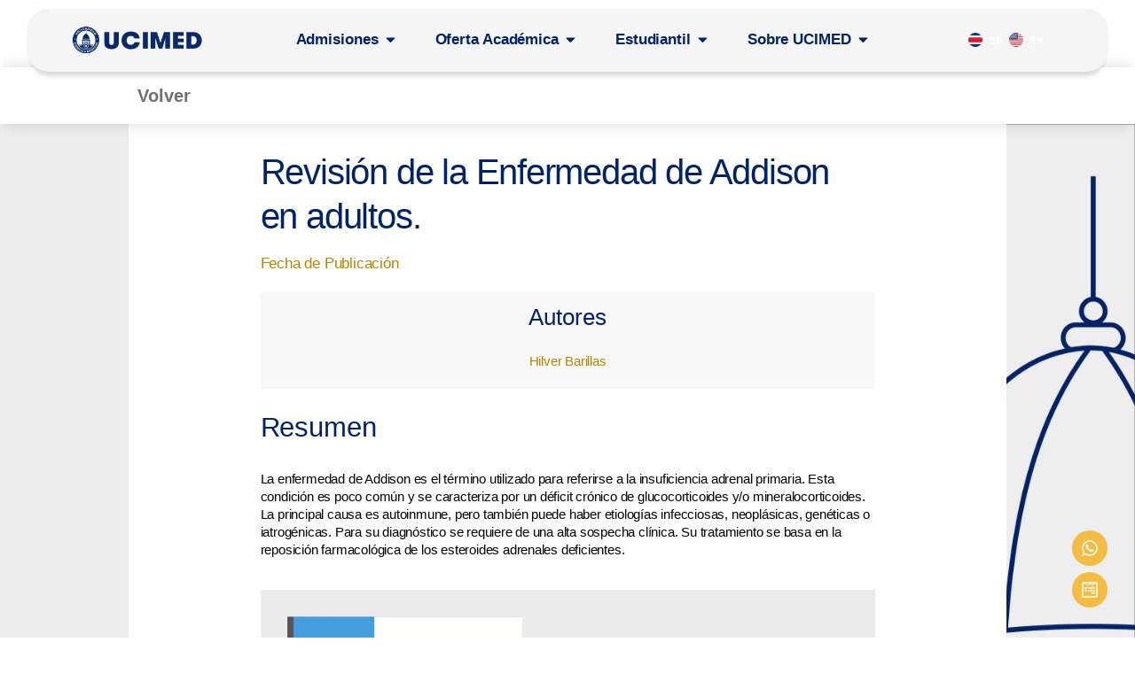

--- FILE ---
content_type: text/html; charset=UTF-8
request_url: https://ucimed.com/publicaciones/revision-de-la-enfermedad-de-addison-en-adultos/
body_size: 45442
content:
<!doctype html>
<html lang="es-CR">
<head>
	<meta charset="UTF-8">
	<meta name="viewport" content="width=device-width, initial-scale=1">
	<link rel="profile" href="https://gmpg.org/xfn/11">
	<meta name='robots' content='index, follow, max-image-preview:large, max-snippet:-1, max-video-preview:-1' />
	<style>img:is([sizes="auto" i], [sizes^="auto," i]) { contain-intrinsic-size: 3000px 1500px }</style>
	
	<!-- This site is optimized with the Yoast SEO plugin v26.5 - https://yoast.com/wordpress/plugins/seo/ -->
	<title>Revisión de la Enfermedad de Addison en adultos. - UCIMED</title>
	<meta name="description" content="En esta página Revisión de la Enfermedad de Addison en adultos. podrá encontrar amplia información sobre UCIMED. Con UCIMED aprendé distintas carreras y graduate con los mejores." />
	<link rel="canonical" href="https://ucimed.com/publicaciones/revision-de-la-enfermedad-de-addison-en-adultos/" />
	<meta property="og:locale" content="es_ES" />
	<meta property="og:type" content="article" />
	<meta property="og:title" content="Revisión de la Enfermedad de Addison en adultos. - UCIMED" />
	<meta property="og:description" content="En esta página Revisión de la Enfermedad de Addison en adultos. podrá encontrar amplia información sobre UCIMED. Con UCIMED aprendé distintas carreras y graduate con los mejores." />
	<meta property="og:url" content="https://ucimed.com/publicaciones/revision-de-la-enfermedad-de-addison-en-adultos/" />
	<meta property="og:site_name" content="UCIMED" />
	<meta property="article:publisher" content="https://www.facebook.com/UCIMED" />
	<meta property="article:modified_time" content="2022-11-13T20:58:07+00:00" />
	<meta property="og:image" content="https://ucimed.com/wp-content/uploads/2022/11/cover_issue_28_es_ES.png" />
	<meta property="og:image:width" content="1246" />
	<meta property="og:image:height" content="1616" />
	<meta property="og:image:type" content="image/png" />
	<meta name="twitter:card" content="summary_large_image" />
	<script type="application/ld+json" class="yoast-schema-graph">{"@context":"https://schema.org","@graph":[{"@type":"WebPage","@id":"https://ucimed.com/publicaciones/revision-de-la-enfermedad-de-addison-en-adultos/","url":"https://ucimed.com/publicaciones/revision-de-la-enfermedad-de-addison-en-adultos/","name":"Revisión de la Enfermedad de Addison en adultos. - UCIMED","isPartOf":{"@id":"https://ucimed.com/#website"},"primaryImageOfPage":{"@id":"https://ucimed.com/publicaciones/revision-de-la-enfermedad-de-addison-en-adultos/#primaryimage"},"image":{"@id":"https://ucimed.com/publicaciones/revision-de-la-enfermedad-de-addison-en-adultos/#primaryimage"},"thumbnailUrl":"https://ucimed.com/wp-content/uploads/2022/11/cover_issue_28_es_ES.png","datePublished":"2022-11-13T20:57:52+00:00","dateModified":"2022-11-13T20:58:07+00:00","description":"En esta página Revisión de la Enfermedad de Addison en adultos. podrá encontrar amplia información sobre UCIMED. Con UCIMED aprendé distintas carreras y graduate con los mejores.","breadcrumb":{"@id":"https://ucimed.com/publicaciones/revision-de-la-enfermedad-de-addison-en-adultos/#breadcrumb"},"inLanguage":"es-CR","potentialAction":[{"@type":"ReadAction","target":["https://ucimed.com/publicaciones/revision-de-la-enfermedad-de-addison-en-adultos/"]}]},{"@type":"ImageObject","inLanguage":"es-CR","@id":"https://ucimed.com/publicaciones/revision-de-la-enfermedad-de-addison-en-adultos/#primaryimage","url":"https://ucimed.com/wp-content/uploads/2022/11/cover_issue_28_es_ES.png","contentUrl":"https://ucimed.com/wp-content/uploads/2022/11/cover_issue_28_es_ES.png","width":1246,"height":1616},{"@type":"BreadcrumbList","@id":"https://ucimed.com/publicaciones/revision-de-la-enfermedad-de-addison-en-adultos/#breadcrumb","itemListElement":[{"@type":"ListItem","position":1,"name":"Portada","item":"https://ucimed.com/"},{"@type":"ListItem","position":2,"name":"Publicaciones","item":"https://ucimed.com/publicaciones/"},{"@type":"ListItem","position":3,"name":"Revisión de la Enfermedad de Addison en adultos."}]},{"@type":"WebSite","@id":"https://ucimed.com/#website","url":"https://ucimed.com/","name":"Universidad UCIMED","description":"45 años de excelencia","publisher":{"@id":"https://ucimed.com/#organization"},"potentialAction":[{"@type":"SearchAction","target":{"@type":"EntryPoint","urlTemplate":"https://ucimed.com/?s={search_term_string}"},"query-input":{"@type":"PropertyValueSpecification","valueRequired":true,"valueName":"search_term_string"}}],"inLanguage":"es-CR"},{"@type":"Organization","@id":"https://ucimed.com/#organization","name":"Universidad UCIMED","url":"https://ucimed.com/","logo":{"@type":"ImageObject","inLanguage":"es-CR","@id":"https://ucimed.com/#/schema/logo/image/","url":"https://ucimed.com/wp-content/uploads/2022/10/LogoDesktop.png","contentUrl":"https://ucimed.com/wp-content/uploads/2022/10/LogoDesktop.png","width":1807,"height":435,"caption":"Universidad UCIMED"},"image":{"@id":"https://ucimed.com/#/schema/logo/image/"},"sameAs":["https://www.facebook.com/UCIMED","https://www.instagram.com/ucimed/","https://www.youtube.com/user/UcimedCostaRica","https://www.linkedin.com/company/universidad-de-ciencias-mdicas-ucimed-?originalSubdomain=cr"]}]}</script>
	<!-- / Yoast SEO plugin. -->


<link rel="alternate" type="application/rss+xml" title="UCIMED &raquo; Feed" href="https://ucimed.com/feed/" />
<link rel="alternate" type="application/rss+xml" title="UCIMED &raquo; Comments Feed" href="https://ucimed.com/comments/feed/" />
<script type="text/javascript">
/* <![CDATA[ */
window._wpemojiSettings = {"baseUrl":"https:\/\/s.w.org\/images\/core\/emoji\/16.0.1\/72x72\/","ext":".png","svgUrl":"https:\/\/s.w.org\/images\/core\/emoji\/16.0.1\/svg\/","svgExt":".svg","source":{"concatemoji":"https:\/\/ucimed.com\/wp-includes\/js\/wp-emoji-release.min.js?ver=6c58321d635a096ff34b66825f895d7e"}};
/*! This file is auto-generated */
!function(s,n){var o,i,e;function c(e){try{var t={supportTests:e,timestamp:(new Date).valueOf()};sessionStorage.setItem(o,JSON.stringify(t))}catch(e){}}function p(e,t,n){e.clearRect(0,0,e.canvas.width,e.canvas.height),e.fillText(t,0,0);var t=new Uint32Array(e.getImageData(0,0,e.canvas.width,e.canvas.height).data),a=(e.clearRect(0,0,e.canvas.width,e.canvas.height),e.fillText(n,0,0),new Uint32Array(e.getImageData(0,0,e.canvas.width,e.canvas.height).data));return t.every(function(e,t){return e===a[t]})}function u(e,t){e.clearRect(0,0,e.canvas.width,e.canvas.height),e.fillText(t,0,0);for(var n=e.getImageData(16,16,1,1),a=0;a<n.data.length;a++)if(0!==n.data[a])return!1;return!0}function f(e,t,n,a){switch(t){case"flag":return n(e,"\ud83c\udff3\ufe0f\u200d\u26a7\ufe0f","\ud83c\udff3\ufe0f\u200b\u26a7\ufe0f")?!1:!n(e,"\ud83c\udde8\ud83c\uddf6","\ud83c\udde8\u200b\ud83c\uddf6")&&!n(e,"\ud83c\udff4\udb40\udc67\udb40\udc62\udb40\udc65\udb40\udc6e\udb40\udc67\udb40\udc7f","\ud83c\udff4\u200b\udb40\udc67\u200b\udb40\udc62\u200b\udb40\udc65\u200b\udb40\udc6e\u200b\udb40\udc67\u200b\udb40\udc7f");case"emoji":return!a(e,"\ud83e\udedf")}return!1}function g(e,t,n,a){var r="undefined"!=typeof WorkerGlobalScope&&self instanceof WorkerGlobalScope?new OffscreenCanvas(300,150):s.createElement("canvas"),o=r.getContext("2d",{willReadFrequently:!0}),i=(o.textBaseline="top",o.font="600 32px Arial",{});return e.forEach(function(e){i[e]=t(o,e,n,a)}),i}function t(e){var t=s.createElement("script");t.src=e,t.defer=!0,s.head.appendChild(t)}"undefined"!=typeof Promise&&(o="wpEmojiSettingsSupports",i=["flag","emoji"],n.supports={everything:!0,everythingExceptFlag:!0},e=new Promise(function(e){s.addEventListener("DOMContentLoaded",e,{once:!0})}),new Promise(function(t){var n=function(){try{var e=JSON.parse(sessionStorage.getItem(o));if("object"==typeof e&&"number"==typeof e.timestamp&&(new Date).valueOf()<e.timestamp+604800&&"object"==typeof e.supportTests)return e.supportTests}catch(e){}return null}();if(!n){if("undefined"!=typeof Worker&&"undefined"!=typeof OffscreenCanvas&&"undefined"!=typeof URL&&URL.createObjectURL&&"undefined"!=typeof Blob)try{var e="postMessage("+g.toString()+"("+[JSON.stringify(i),f.toString(),p.toString(),u.toString()].join(",")+"));",a=new Blob([e],{type:"text/javascript"}),r=new Worker(URL.createObjectURL(a),{name:"wpTestEmojiSupports"});return void(r.onmessage=function(e){c(n=e.data),r.terminate(),t(n)})}catch(e){}c(n=g(i,f,p,u))}t(n)}).then(function(e){for(var t in e)n.supports[t]=e[t],n.supports.everything=n.supports.everything&&n.supports[t],"flag"!==t&&(n.supports.everythingExceptFlag=n.supports.everythingExceptFlag&&n.supports[t]);n.supports.everythingExceptFlag=n.supports.everythingExceptFlag&&!n.supports.flag,n.DOMReady=!1,n.readyCallback=function(){n.DOMReady=!0}}).then(function(){return e}).then(function(){var e;n.supports.everything||(n.readyCallback(),(e=n.source||{}).concatemoji?t(e.concatemoji):e.wpemoji&&e.twemoji&&(t(e.twemoji),t(e.wpemoji)))}))}((window,document),window._wpemojiSettings);
/* ]]> */
</script>
<link rel='stylesheet' id='bdt-uikit-css' href='https://ucimed.com/wp-content/plugins/bdthemes-element-pack-lite/assets/css/bdt-uikit.css?ver=3.13.1' type='text/css' media='all' />
<link rel='stylesheet' id='ep-helper-css' href='https://ucimed.com/wp-content/plugins/bdthemes-element-pack-lite/assets/css/ep-helper.css?ver=5.0.1' type='text/css' media='all' />
<style id='wp-emoji-styles-inline-css' type='text/css'>

	img.wp-smiley, img.emoji {
		display: inline !important;
		border: none !important;
		box-shadow: none !important;
		height: 1em !important;
		width: 1em !important;
		margin: 0 0.07em !important;
		vertical-align: -0.1em !important;
		background: none !important;
		padding: 0 !important;
	}
</style>
<link rel='stylesheet' id='wp-block-library-css' href='https://ucimed.com/wp-includes/css/dist/block-library/style.min.css?ver=6c58321d635a096ff34b66825f895d7e' type='text/css' media='all' />
<style id='classic-theme-styles-inline-css' type='text/css'>
/*! This file is auto-generated */
.wp-block-button__link{color:#fff;background-color:#32373c;border-radius:9999px;box-shadow:none;text-decoration:none;padding:calc(.667em + 2px) calc(1.333em + 2px);font-size:1.125em}.wp-block-file__button{background:#32373c;color:#fff;text-decoration:none}
</style>
<style id='global-styles-inline-css' type='text/css'>
:root{--wp--preset--aspect-ratio--square: 1;--wp--preset--aspect-ratio--4-3: 4/3;--wp--preset--aspect-ratio--3-4: 3/4;--wp--preset--aspect-ratio--3-2: 3/2;--wp--preset--aspect-ratio--2-3: 2/3;--wp--preset--aspect-ratio--16-9: 16/9;--wp--preset--aspect-ratio--9-16: 9/16;--wp--preset--color--black: #000000;--wp--preset--color--cyan-bluish-gray: #abb8c3;--wp--preset--color--white: #ffffff;--wp--preset--color--pale-pink: #f78da7;--wp--preset--color--vivid-red: #cf2e2e;--wp--preset--color--luminous-vivid-orange: #ff6900;--wp--preset--color--luminous-vivid-amber: #fcb900;--wp--preset--color--light-green-cyan: #7bdcb5;--wp--preset--color--vivid-green-cyan: #00d084;--wp--preset--color--pale-cyan-blue: #8ed1fc;--wp--preset--color--vivid-cyan-blue: #0693e3;--wp--preset--color--vivid-purple: #9b51e0;--wp--preset--gradient--vivid-cyan-blue-to-vivid-purple: linear-gradient(135deg,rgba(6,147,227,1) 0%,rgb(155,81,224) 100%);--wp--preset--gradient--light-green-cyan-to-vivid-green-cyan: linear-gradient(135deg,rgb(122,220,180) 0%,rgb(0,208,130) 100%);--wp--preset--gradient--luminous-vivid-amber-to-luminous-vivid-orange: linear-gradient(135deg,rgba(252,185,0,1) 0%,rgba(255,105,0,1) 100%);--wp--preset--gradient--luminous-vivid-orange-to-vivid-red: linear-gradient(135deg,rgba(255,105,0,1) 0%,rgb(207,46,46) 100%);--wp--preset--gradient--very-light-gray-to-cyan-bluish-gray: linear-gradient(135deg,rgb(238,238,238) 0%,rgb(169,184,195) 100%);--wp--preset--gradient--cool-to-warm-spectrum: linear-gradient(135deg,rgb(74,234,220) 0%,rgb(151,120,209) 20%,rgb(207,42,186) 40%,rgb(238,44,130) 60%,rgb(251,105,98) 80%,rgb(254,248,76) 100%);--wp--preset--gradient--blush-light-purple: linear-gradient(135deg,rgb(255,206,236) 0%,rgb(152,150,240) 100%);--wp--preset--gradient--blush-bordeaux: linear-gradient(135deg,rgb(254,205,165) 0%,rgb(254,45,45) 50%,rgb(107,0,62) 100%);--wp--preset--gradient--luminous-dusk: linear-gradient(135deg,rgb(255,203,112) 0%,rgb(199,81,192) 50%,rgb(65,88,208) 100%);--wp--preset--gradient--pale-ocean: linear-gradient(135deg,rgb(255,245,203) 0%,rgb(182,227,212) 50%,rgb(51,167,181) 100%);--wp--preset--gradient--electric-grass: linear-gradient(135deg,rgb(202,248,128) 0%,rgb(113,206,126) 100%);--wp--preset--gradient--midnight: linear-gradient(135deg,rgb(2,3,129) 0%,rgb(40,116,252) 100%);--wp--preset--font-size--small: 13px;--wp--preset--font-size--medium: 20px;--wp--preset--font-size--large: 36px;--wp--preset--font-size--x-large: 42px;--wp--preset--spacing--20: 0.44rem;--wp--preset--spacing--30: 0.67rem;--wp--preset--spacing--40: 1rem;--wp--preset--spacing--50: 1.5rem;--wp--preset--spacing--60: 2.25rem;--wp--preset--spacing--70: 3.38rem;--wp--preset--spacing--80: 5.06rem;--wp--preset--shadow--natural: 6px 6px 9px rgba(0, 0, 0, 0.2);--wp--preset--shadow--deep: 12px 12px 50px rgba(0, 0, 0, 0.4);--wp--preset--shadow--sharp: 6px 6px 0px rgba(0, 0, 0, 0.2);--wp--preset--shadow--outlined: 6px 6px 0px -3px rgba(255, 255, 255, 1), 6px 6px rgba(0, 0, 0, 1);--wp--preset--shadow--crisp: 6px 6px 0px rgba(0, 0, 0, 1);}:where(.is-layout-flex){gap: 0.5em;}:where(.is-layout-grid){gap: 0.5em;}body .is-layout-flex{display: flex;}.is-layout-flex{flex-wrap: wrap;align-items: center;}.is-layout-flex > :is(*, div){margin: 0;}body .is-layout-grid{display: grid;}.is-layout-grid > :is(*, div){margin: 0;}:where(.wp-block-columns.is-layout-flex){gap: 2em;}:where(.wp-block-columns.is-layout-grid){gap: 2em;}:where(.wp-block-post-template.is-layout-flex){gap: 1.25em;}:where(.wp-block-post-template.is-layout-grid){gap: 1.25em;}.has-black-color{color: var(--wp--preset--color--black) !important;}.has-cyan-bluish-gray-color{color: var(--wp--preset--color--cyan-bluish-gray) !important;}.has-white-color{color: var(--wp--preset--color--white) !important;}.has-pale-pink-color{color: var(--wp--preset--color--pale-pink) !important;}.has-vivid-red-color{color: var(--wp--preset--color--vivid-red) !important;}.has-luminous-vivid-orange-color{color: var(--wp--preset--color--luminous-vivid-orange) !important;}.has-luminous-vivid-amber-color{color: var(--wp--preset--color--luminous-vivid-amber) !important;}.has-light-green-cyan-color{color: var(--wp--preset--color--light-green-cyan) !important;}.has-vivid-green-cyan-color{color: var(--wp--preset--color--vivid-green-cyan) !important;}.has-pale-cyan-blue-color{color: var(--wp--preset--color--pale-cyan-blue) !important;}.has-vivid-cyan-blue-color{color: var(--wp--preset--color--vivid-cyan-blue) !important;}.has-vivid-purple-color{color: var(--wp--preset--color--vivid-purple) !important;}.has-black-background-color{background-color: var(--wp--preset--color--black) !important;}.has-cyan-bluish-gray-background-color{background-color: var(--wp--preset--color--cyan-bluish-gray) !important;}.has-white-background-color{background-color: var(--wp--preset--color--white) !important;}.has-pale-pink-background-color{background-color: var(--wp--preset--color--pale-pink) !important;}.has-vivid-red-background-color{background-color: var(--wp--preset--color--vivid-red) !important;}.has-luminous-vivid-orange-background-color{background-color: var(--wp--preset--color--luminous-vivid-orange) !important;}.has-luminous-vivid-amber-background-color{background-color: var(--wp--preset--color--luminous-vivid-amber) !important;}.has-light-green-cyan-background-color{background-color: var(--wp--preset--color--light-green-cyan) !important;}.has-vivid-green-cyan-background-color{background-color: var(--wp--preset--color--vivid-green-cyan) !important;}.has-pale-cyan-blue-background-color{background-color: var(--wp--preset--color--pale-cyan-blue) !important;}.has-vivid-cyan-blue-background-color{background-color: var(--wp--preset--color--vivid-cyan-blue) !important;}.has-vivid-purple-background-color{background-color: var(--wp--preset--color--vivid-purple) !important;}.has-black-border-color{border-color: var(--wp--preset--color--black) !important;}.has-cyan-bluish-gray-border-color{border-color: var(--wp--preset--color--cyan-bluish-gray) !important;}.has-white-border-color{border-color: var(--wp--preset--color--white) !important;}.has-pale-pink-border-color{border-color: var(--wp--preset--color--pale-pink) !important;}.has-vivid-red-border-color{border-color: var(--wp--preset--color--vivid-red) !important;}.has-luminous-vivid-orange-border-color{border-color: var(--wp--preset--color--luminous-vivid-orange) !important;}.has-luminous-vivid-amber-border-color{border-color: var(--wp--preset--color--luminous-vivid-amber) !important;}.has-light-green-cyan-border-color{border-color: var(--wp--preset--color--light-green-cyan) !important;}.has-vivid-green-cyan-border-color{border-color: var(--wp--preset--color--vivid-green-cyan) !important;}.has-pale-cyan-blue-border-color{border-color: var(--wp--preset--color--pale-cyan-blue) !important;}.has-vivid-cyan-blue-border-color{border-color: var(--wp--preset--color--vivid-cyan-blue) !important;}.has-vivid-purple-border-color{border-color: var(--wp--preset--color--vivid-purple) !important;}.has-vivid-cyan-blue-to-vivid-purple-gradient-background{background: var(--wp--preset--gradient--vivid-cyan-blue-to-vivid-purple) !important;}.has-light-green-cyan-to-vivid-green-cyan-gradient-background{background: var(--wp--preset--gradient--light-green-cyan-to-vivid-green-cyan) !important;}.has-luminous-vivid-amber-to-luminous-vivid-orange-gradient-background{background: var(--wp--preset--gradient--luminous-vivid-amber-to-luminous-vivid-orange) !important;}.has-luminous-vivid-orange-to-vivid-red-gradient-background{background: var(--wp--preset--gradient--luminous-vivid-orange-to-vivid-red) !important;}.has-very-light-gray-to-cyan-bluish-gray-gradient-background{background: var(--wp--preset--gradient--very-light-gray-to-cyan-bluish-gray) !important;}.has-cool-to-warm-spectrum-gradient-background{background: var(--wp--preset--gradient--cool-to-warm-spectrum) !important;}.has-blush-light-purple-gradient-background{background: var(--wp--preset--gradient--blush-light-purple) !important;}.has-blush-bordeaux-gradient-background{background: var(--wp--preset--gradient--blush-bordeaux) !important;}.has-luminous-dusk-gradient-background{background: var(--wp--preset--gradient--luminous-dusk) !important;}.has-pale-ocean-gradient-background{background: var(--wp--preset--gradient--pale-ocean) !important;}.has-electric-grass-gradient-background{background: var(--wp--preset--gradient--electric-grass) !important;}.has-midnight-gradient-background{background: var(--wp--preset--gradient--midnight) !important;}.has-small-font-size{font-size: var(--wp--preset--font-size--small) !important;}.has-medium-font-size{font-size: var(--wp--preset--font-size--medium) !important;}.has-large-font-size{font-size: var(--wp--preset--font-size--large) !important;}.has-x-large-font-size{font-size: var(--wp--preset--font-size--x-large) !important;}
:where(.wp-block-post-template.is-layout-flex){gap: 1.25em;}:where(.wp-block-post-template.is-layout-grid){gap: 1.25em;}
:where(.wp-block-columns.is-layout-flex){gap: 2em;}:where(.wp-block-columns.is-layout-grid){gap: 2em;}
:root :where(.wp-block-pullquote){font-size: 1.5em;line-height: 1.6;}
</style>
<link rel='stylesheet' id='events-manager-css' href='https://ucimed.com/wp-content/plugins/events-manager/includes/css/events-manager.min.css?ver=7.2.3' type='text/css' media='all' />
<link rel='stylesheet' id='skelementor-style-css' href='https://ucimed.com/wp-content/themes/skelementor-1/style.css?ver=6c58321d635a096ff34b66825f895d7e' type='text/css' media='all' />
<link rel='stylesheet' id='elementor-frontend-css' href='https://ucimed.com/wp-content/uploads/elementor/css/custom-frontend.min.css?ver=1769533608' type='text/css' media='all' />
<style id='elementor-frontend-inline-css' type='text/css'>
.elementor-kit-15{--e-global-color-primary:#002369;--e-global-color-secondary:#B58500;--e-global-color-text:#00A3E0;--e-global-color-accent:#EA7600;--e-global-color-f4cf483:#FFFFFF;--e-global-color-0a9007e:#F3F3F3;--e-global-color-c38a2a4:#77C3EC;--e-global-color-eaa1a22:#1D5AF4;--e-global-color-1b2cb80:#F4BC43;--e-global-typography-primary-font-family:"Helvetica";--e-global-typography-primary-font-size:40px;--e-global-typography-primary-font-weight:700;--e-global-typography-secondary-font-family:"Helvetica";--e-global-typography-secondary-font-size:38px;--e-global-typography-secondary-font-weight:600;--e-global-typography-text-font-family:"Helvetica";--e-global-typography-text-font-size:12px;--e-global-typography-text-font-weight:300;--e-global-typography-text-line-height:15px;--e-global-typography-text-letter-spacing:-0.2px;--e-global-typography-accent-font-family:"Roboto";--e-global-typography-accent-font-weight:500;--e-global-typography-9e6530f-font-family:"Helvetica";--e-global-typography-9e6530f-font-size:20px;--e-global-typography-9e6530f-font-weight:600;--e-global-typography-9e6530f-line-height:24px;--e-global-typography-75f3d52-font-family:"Helvetica";--e-global-typography-75f3d52-font-size:48px;--e-global-typography-75f3d52-font-weight:500;--e-global-typography-75f3d52-line-height:56px;--e-global-typography-75f3d52-letter-spacing:-1.1px;--e-global-typography-fd530dc-font-family:"Helvetica";--e-global-typography-fd530dc-font-size:22px;--e-global-typography-fd530dc-font-weight:700;--e-global-typography-fd530dc-line-height:24px;--e-global-typography-fd530dc-letter-spacing:0px;--e-global-typography-8170d73-font-family:"Helvetica";--e-global-typography-8170d73-font-size:15px;--e-global-typography-8170d73-font-weight:300;--e-global-typography-8170d73-line-height:20px;--e-global-typography-8170d73-letter-spacing:-0.2px;--e-global-typography-a9f998f-font-family:"Helvetica";--e-global-typography-a9f998f-font-size:26px;--e-global-typography-a9f998f-font-weight:300;--e-global-typography-a9f998f-line-height:26px;--e-global-typography-d047bf2-font-family:"Helvetica";--e-global-typography-d047bf2-font-size:62px;--e-global-typography-d047bf2-font-weight:700;--e-global-typography-63eb979-font-family:"Helvetica";--e-global-typography-63eb979-font-size:13px;--e-global-typography-63eb979-font-weight:600;--e-global-typography-63eb979-letter-spacing:0.3px;--e-global-typography-6ce025b-font-family:"Helvetica";--e-global-typography-6ce025b-font-size:85px;--e-global-typography-6ce025b-font-weight:700;--e-global-typography-6ce025b-line-height:74px;--e-global-typography-74df201-font-family:"Helvetica";--e-global-typography-74df201-font-size:35px;--e-global-typography-74df201-font-weight:600;--e-global-typography-422852b-font-family:"Helvetica";--e-global-typography-422852b-font-size:17px;--e-global-typography-422852b-font-weight:500;--e-global-typography-422852b-line-height:18px;--e-global-typography-422852b-letter-spacing:-0.2px;--e-global-typography-574e8a6-font-family:"Helvetica";--e-global-typography-574e8a6-font-size:30px;--e-global-typography-574e8a6-font-weight:700;--e-global-typography-574e8a6-line-height:36px;--e-global-typography-574e8a6-letter-spacing:0px;font-family:"Helvetica", Sans-serif;font-size:18px;font-weight:300;letter-spacing:-0.1px;}.elementor-kit-15 h1{font-family:"Helvetica", Sans-serif;letter-spacing:-1.2px;}.elementor-section.elementor-section-boxed > .elementor-container{max-width:990px;}.e-con{--container-max-width:990px;}.elementor-widget:not(:last-child){margin-block-end:20px;}.elementor-element{--widgets-spacing:20px 20px;--widgets-spacing-row:20px;--widgets-spacing-column:20px;}{}h1.entry-title{display:var(--page-title-display);}@media(max-width:1024px){.elementor-section.elementor-section-boxed > .elementor-container{max-width:1024px;}.e-con{--container-max-width:1024px;}.elementor-kit-15{--e-page-transition-entrance-animation:e-page-transition-slide-out-up;--e-page-transition-exit-animation:e-page-transition-slide-in-down;}}@media(max-width:767px){.elementor-kit-15{--e-global-typography-primary-font-size:42px;--e-global-typography-secondary-font-size:25px;--e-global-typography-9e6530f-font-size:17px;--e-global-typography-9e6530f-line-height:16px;--e-global-typography-fd530dc-font-size:17px;--e-global-typography-8170d73-font-size:13px;--e-global-typography-d047bf2-font-size:34px;--e-global-typography-63eb979-font-size:13px;--e-global-typography-6ce025b-font-size:50px;--e-global-typography-6ce025b-line-height:42px;--e-global-typography-74df201-font-size:24px;--e-global-typography-574e8a6-font-size:18px;--e-page-transition-entrance-animation:e-page-transition-slide-out-up;--e-page-transition-exit-animation:e-page-transition-slide-in-down;}.elementor-section.elementor-section-boxed > .elementor-container{max-width:767px;}.e-con{--container-max-width:767px;}}
.elementor-26495 .elementor-element.elementor-element-371f06b:not(.elementor-motion-effects-element-type-background), .elementor-26495 .elementor-element.elementor-element-371f06b > .elementor-motion-effects-container > .elementor-motion-effects-layer{background-color:#F5F5F5;}.elementor-26495 .elementor-element.elementor-element-371f06b > .elementor-container{min-height:71px;}.elementor-26495 .elementor-element.elementor-element-371f06b, .elementor-26495 .elementor-element.elementor-element-371f06b > .elementor-background-overlay{border-radius:25px 25px 25px 25px;}.elementor-26495 .elementor-element.elementor-element-371f06b{box-shadow:0px 10px 5px -5px rgba(0, 0, 0, 0.14);transition:background 0.3s, border 0.3s, border-radius 0.3s, box-shadow 0.3s;margin-top:0.8%;margin-bottom:0%;padding:0% 0% 0% 0%;z-index:9999;}.elementor-26495 .elementor-element.elementor-element-371f06b > .elementor-background-overlay{transition:background 0.3s, border-radius 0.3s, opacity 0.3s;}.elementor-bc-flex-widget .elementor-26495 .elementor-element.elementor-element-afc654a.elementor-column .elementor-widget-wrap{align-items:center;}.elementor-26495 .elementor-element.elementor-element-afc654a.elementor-column.elementor-element[data-element_type="column"] > .elementor-widget-wrap.elementor-element-populated{align-content:center;align-items:center;}.elementor-26495 .elementor-element.elementor-element-afc654a.elementor-column > .elementor-widget-wrap{justify-content:flex-start;}.elementor-26495 .elementor-element.elementor-element-afc654a > .elementor-element-populated{margin:0px 0px 0px 0px;--e-column-margin-right:0px;--e-column-margin-left:0px;padding:0px 0px 0px 0px;}.elementor-26495 .elementor-element.elementor-element-3bd00d4 > .elementor-widget-container{margin:0px 0px 0px -75px;padding:0px 0px 0px 0px;}.elementor-26495 .elementor-element.elementor-element-3bd00d4{text-align:left;}.elementor-26495 .elementor-element.elementor-element-3bd00d4 img{width:164px;}.elementor-bc-flex-widget .elementor-26495 .elementor-element.elementor-element-b5ce404.elementor-column .elementor-widget-wrap{align-items:center;}.elementor-26495 .elementor-element.elementor-element-b5ce404.elementor-column.elementor-element[data-element_type="column"] > .elementor-widget-wrap.elementor-element-populated{align-content:center;align-items:center;}.elementor-26495 .elementor-element.elementor-element-b5ce404.elementor-column > .elementor-widget-wrap{justify-content:flex-end;}.elementor-26495 .elementor-element.elementor-element-e9e1843{--display:flex;--flex-direction:row;--container-widget-width:initial;--container-widget-height:100%;--container-widget-flex-grow:1;--container-widget-align-self:stretch;--flex-wrap-mobile:wrap;--border-radius:0px 0px 10px 10px;box-shadow:0px 0px 10px 0px rgba(0,0,0,0.5);--margin-top:0%;--margin-bottom:0%;--margin-left:1%;--margin-right:1%;--padding-top:2%;--padding-bottom:3%;--padding-left:0%;--padding-right:0%;}.elementor-26495 .elementor-element.elementor-element-4ef4846{--display:flex;--flex-direction:column;--container-widget-width:100%;--container-widget-height:initial;--container-widget-flex-grow:0;--container-widget-align-self:initial;--flex-wrap-mobile:wrap;--margin-top:0%;--margin-bottom:0%;--margin-left:-5%;--margin-right:1%;--padding-top:0%;--padding-bottom:0%;--padding-left:0%;--padding-right:0%;}.elementor-26495 .elementor-element.elementor-element-0f675ec > .elementor-widget-container{margin:0px 0px 0px 0px;padding:0px 0px 0px 0px;}.elementor-26495 .elementor-element.elementor-element-0f675ec .elementor-heading-title{font-family:"Roboto", Sans-serif;font-size:22px;font-weight:600;color:var( --e-global-color-text );}.elementor-26495 .elementor-element.elementor-element-b3cbb26 > .elementor-widget-container{margin:0px -5px 0px -35px;padding:0px 0px 0px 0px;}.elementor-26495 .elementor-element.elementor-element-b3cbb26 img{width:81%;border-radius:5px 5px 5px 5px;}.elementor-26495 .elementor-element.elementor-element-81725f2{--display:flex;--margin-top:14px;--margin-bottom:0px;--margin-left:123px;--margin-right:0px;--padding-top:0px;--padding-bottom:0px;--padding-left:0px;--padding-right:0px;}.elementor-26495 .elementor-element.elementor-element-ba1095e .elementor-button{background-color:#00000000;font-size:16px;font-weight:600;fill:#070707;color:#070707;}.elementor-26495 .elementor-element.elementor-element-ba1095e > .elementor-widget-container{margin:0px 0px 0px -23px;padding:0px 0px 0px 0px;}.elementor-26495 .elementor-element.elementor-element-ba1095e.elementor-element{--align-self:flex-start;}.elementor-26495 .elementor-element.elementor-element-4b87640{--divider-border-style:solid;--divider-color:#000;--divider-border-width:1px;}.elementor-26495 .elementor-element.elementor-element-4b87640 > .elementor-widget-container{margin:-35px 0px 0px 0px;padding:0px 0px 0px 0px;}.elementor-26495 .elementor-element.elementor-element-4b87640 .elementor-divider-separator{width:52%;}.elementor-26495 .elementor-element.elementor-element-4b87640 .elementor-divider{padding-block-start:15px;padding-block-end:15px;}.elementor-26495 .elementor-element.elementor-element-360c8b6 > .elementor-widget-container{margin:-20px 70px 0px 0px;padding:0px 0px 0px 0px;}.elementor-26495 .elementor-element.elementor-element-360c8b6 .elementor-icon-list-items:not(.elementor-inline-items) .elementor-icon-list-item:not(:last-child){padding-block-end:calc(15px/2);}.elementor-26495 .elementor-element.elementor-element-360c8b6 .elementor-icon-list-items:not(.elementor-inline-items) .elementor-icon-list-item:not(:first-child){margin-block-start:calc(15px/2);}.elementor-26495 .elementor-element.elementor-element-360c8b6 .elementor-icon-list-items.elementor-inline-items .elementor-icon-list-item{margin-inline:calc(15px/2);}.elementor-26495 .elementor-element.elementor-element-360c8b6 .elementor-icon-list-items.elementor-inline-items{margin-inline:calc(-15px/2);}.elementor-26495 .elementor-element.elementor-element-360c8b6 .elementor-icon-list-items.elementor-inline-items .elementor-icon-list-item:after{inset-inline-end:calc(-15px/2);}.elementor-26495 .elementor-element.elementor-element-360c8b6 .elementor-icon-list-icon i{transition:color 0.3s;}.elementor-26495 .elementor-element.elementor-element-360c8b6 .elementor-icon-list-icon svg{transition:fill 0.3s;}.elementor-26495 .elementor-element.elementor-element-360c8b6{--e-icon-list-icon-size:14px;--icon-vertical-offset:0px;}.elementor-26495 .elementor-element.elementor-element-360c8b6 .elementor-icon-list-item > .elementor-icon-list-text, .elementor-26495 .elementor-element.elementor-element-360c8b6 .elementor-icon-list-item > a{font-family:"Helvetica", Sans-serif;font-size:15px;font-weight:200;}.elementor-26495 .elementor-element.elementor-element-360c8b6 .elementor-icon-list-text{color:#585858;transition:color 0.3s;}.elementor-26495 .elementor-element.elementor-element-360c8b6 .elementor-icon-list-item:hover .elementor-icon-list-text{color:var( --e-global-color-text );}.elementor-26495 .elementor-element.elementor-element-066642e{--display:flex;--margin-top:14px;--margin-bottom:0px;--margin-left:-25px;--margin-right:8px;--padding-top:0px;--padding-bottom:0px;--padding-left:0px;--padding-right:0px;}.elementor-26495 .elementor-element.elementor-element-d90d9d0 .elementor-button{background-color:#00000000;font-size:16px;font-weight:600;fill:#070707;color:#070707;}.elementor-26495 .elementor-element.elementor-element-d90d9d0 > .elementor-widget-container{margin:0px 0px 0px -23px;padding:0px 0px 0px 0px;}.elementor-26495 .elementor-element.elementor-element-d90d9d0.elementor-element{--align-self:flex-start;}.elementor-26495 .elementor-element.elementor-element-f989b57{--divider-border-style:solid;--divider-color:#000;--divider-border-width:1px;}.elementor-26495 .elementor-element.elementor-element-f989b57 > .elementor-widget-container{margin:-35px 0px 0px 0px;padding:0px 0px 0px 0px;}.elementor-26495 .elementor-element.elementor-element-f989b57 .elementor-divider-separator{width:32%;}.elementor-26495 .elementor-element.elementor-element-f989b57 .elementor-divider{padding-block-start:15px;padding-block-end:15px;}.elementor-26495 .elementor-element.elementor-element-c9e742e > .elementor-widget-container{margin:-20px 70px 0px 0px;padding:0px 0px 0px 0px;}.elementor-26495 .elementor-element.elementor-element-c9e742e .elementor-icon-list-items:not(.elementor-inline-items) .elementor-icon-list-item:not(:last-child){padding-block-end:calc(15px/2);}.elementor-26495 .elementor-element.elementor-element-c9e742e .elementor-icon-list-items:not(.elementor-inline-items) .elementor-icon-list-item:not(:first-child){margin-block-start:calc(15px/2);}.elementor-26495 .elementor-element.elementor-element-c9e742e .elementor-icon-list-items.elementor-inline-items .elementor-icon-list-item{margin-inline:calc(15px/2);}.elementor-26495 .elementor-element.elementor-element-c9e742e .elementor-icon-list-items.elementor-inline-items{margin-inline:calc(-15px/2);}.elementor-26495 .elementor-element.elementor-element-c9e742e .elementor-icon-list-items.elementor-inline-items .elementor-icon-list-item:after{inset-inline-end:calc(-15px/2);}.elementor-26495 .elementor-element.elementor-element-c9e742e .elementor-icon-list-icon i{transition:color 0.3s;}.elementor-26495 .elementor-element.elementor-element-c9e742e .elementor-icon-list-icon svg{transition:fill 0.3s;}.elementor-26495 .elementor-element.elementor-element-c9e742e{--e-icon-list-icon-size:14px;--icon-vertical-offset:0px;}.elementor-26495 .elementor-element.elementor-element-c9e742e .elementor-icon-list-item > .elementor-icon-list-text, .elementor-26495 .elementor-element.elementor-element-c9e742e .elementor-icon-list-item > a{font-family:"Helvetica", Sans-serif;font-size:15px;font-weight:200;}.elementor-26495 .elementor-element.elementor-element-c9e742e .elementor-icon-list-text{color:#585858;transition:color 0.3s;}.elementor-26495 .elementor-element.elementor-element-c9e742e .elementor-icon-list-item:hover .elementor-icon-list-text{color:var( --e-global-color-text );}.elementor-26495 .elementor-element.elementor-element-84fec2c{--display:flex;--flex-direction:row;--container-widget-width:initial;--container-widget-height:100%;--container-widget-flex-grow:1;--container-widget-align-self:stretch;--flex-wrap-mobile:wrap;--justify-content:center;--border-radius:0px 0px 10px 10px;box-shadow:0px 0px 10px 0px rgba(0,0,0,0.5);--margin-top:0%;--margin-bottom:0%;--margin-left:1%;--margin-right:1%;--padding-top:2%;--padding-bottom:3%;--padding-left:0%;--padding-right:0%;}.elementor-26495 .elementor-element.elementor-element-84fec2c:not(.elementor-motion-effects-element-type-background), .elementor-26495 .elementor-element.elementor-element-84fec2c > .elementor-motion-effects-container > .elementor-motion-effects-layer{background-color:var( --e-global-color-f4cf483 );}.elementor-26495 .elementor-element.elementor-element-70f6f8d{--display:flex;--flex-direction:column;--container-widget-width:100%;--container-widget-height:initial;--container-widget-flex-grow:0;--container-widget-align-self:initial;--flex-wrap-mobile:wrap;--margin-top:0%;--margin-bottom:0%;--margin-left:-4%;--margin-right:0%;--padding-top:0%;--padding-bottom:0%;--padding-left:0%;--padding-right:0%;}.elementor-26495 .elementor-element.elementor-element-fb1118f > .elementor-widget-container{margin:0px 0px 0px -27px;padding:0px 0px 0px 0px;}.elementor-26495 .elementor-element.elementor-element-fb1118f .elementor-heading-title{font-family:"Roboto", Sans-serif;font-size:22px;font-weight:600;color:var( --e-global-color-text );}.elementor-26495 .elementor-element.elementor-element-c363aa7 > .elementor-widget-container{margin:0px -5px 0px -35px;padding:0px 0px 0px 0px;}.elementor-26495 .elementor-element.elementor-element-c363aa7 img{width:88%;border-radius:5px 5px 5px 5px;}.elementor-26495 .elementor-element.elementor-element-72a34ae{--display:flex;--margin-top:20px;--margin-bottom:0px;--margin-left:50px;--margin-right:0px;--padding-top:0px;--padding-bottom:0px;--padding-left:0px;--padding-right:0px;}.elementor-26495 .elementor-element.elementor-element-5dd0b12 .elementor-button{background-color:#00000000;font-size:16px;font-weight:600;fill:#070707;color:#070707;}.elementor-26495 .elementor-element.elementor-element-5dd0b12 > .elementor-widget-container{margin:0px 0px 0px -23px;padding:0px 0px 0px 0px;}.elementor-26495 .elementor-element.elementor-element-5dd0b12.elementor-element{--align-self:flex-start;}.elementor-26495 .elementor-element.elementor-element-236c4ef{--divider-border-style:solid;--divider-color:#000;--divider-border-width:1px;}.elementor-26495 .elementor-element.elementor-element-236c4ef > .elementor-widget-container{margin:-35px 0px 0px 0px;padding:0px 0px 0px 0px;}.elementor-26495 .elementor-element.elementor-element-236c4ef .elementor-divider-separator{width:77%;}.elementor-26495 .elementor-element.elementor-element-236c4ef .elementor-divider{padding-block-start:15px;padding-block-end:15px;}.elementor-26495 .elementor-element.elementor-element-c39516a > .elementor-widget-container{margin:-20px 70px 0px 0px;padding:0px 0px 0px 0px;}.elementor-26495 .elementor-element.elementor-element-c39516a .elementor-icon-list-items:not(.elementor-inline-items) .elementor-icon-list-item:not(:last-child){padding-block-end:calc(15px/2);}.elementor-26495 .elementor-element.elementor-element-c39516a .elementor-icon-list-items:not(.elementor-inline-items) .elementor-icon-list-item:not(:first-child){margin-block-start:calc(15px/2);}.elementor-26495 .elementor-element.elementor-element-c39516a .elementor-icon-list-items.elementor-inline-items .elementor-icon-list-item{margin-inline:calc(15px/2);}.elementor-26495 .elementor-element.elementor-element-c39516a .elementor-icon-list-items.elementor-inline-items{margin-inline:calc(-15px/2);}.elementor-26495 .elementor-element.elementor-element-c39516a .elementor-icon-list-items.elementor-inline-items .elementor-icon-list-item:after{inset-inline-end:calc(-15px/2);}.elementor-26495 .elementor-element.elementor-element-c39516a .elementor-icon-list-icon i{transition:color 0.3s;}.elementor-26495 .elementor-element.elementor-element-c39516a .elementor-icon-list-icon svg{transition:fill 0.3s;}.elementor-26495 .elementor-element.elementor-element-c39516a{--e-icon-list-icon-size:14px;--icon-vertical-offset:0px;}.elementor-26495 .elementor-element.elementor-element-c39516a .elementor-icon-list-item > .elementor-icon-list-text, .elementor-26495 .elementor-element.elementor-element-c39516a .elementor-icon-list-item > a{font-family:"Helvetica", Sans-serif;font-size:15px;font-weight:200;}.elementor-26495 .elementor-element.elementor-element-c39516a .elementor-icon-list-text{color:#585858;transition:color 0.3s;}.elementor-26495 .elementor-element.elementor-element-c39516a .elementor-icon-list-item:hover .elementor-icon-list-text{color:var( --e-global-color-text );}.elementor-26495 .elementor-element.elementor-element-44cbb3f{--display:flex;--margin-top:20px;--margin-bottom:0px;--margin-left:15px;--margin-right:0px;--padding-top:0px;--padding-bottom:0px;--padding-left:0px;--padding-right:0px;}.elementor-26495 .elementor-element.elementor-element-345c376 .elementor-button{background-color:#00000000;font-size:16px;font-weight:600;fill:#070707;color:#070707;}.elementor-26495 .elementor-element.elementor-element-345c376 > .elementor-widget-container{margin:0px 0px 0px -23px;padding:0px 0px 0px 0px;}.elementor-26495 .elementor-element.elementor-element-345c376.elementor-element{--align-self:flex-start;}.elementor-26495 .elementor-element.elementor-element-bd1b3be{--divider-border-style:solid;--divider-color:#000;--divider-border-width:1px;}.elementor-26495 .elementor-element.elementor-element-bd1b3be > .elementor-widget-container{margin:-35px 0px 0px 0px;padding:0px 0px 0px 0px;}.elementor-26495 .elementor-element.elementor-element-bd1b3be .elementor-divider-separator{width:80%;}.elementor-26495 .elementor-element.elementor-element-bd1b3be .elementor-divider{padding-block-start:15px;padding-block-end:15px;}.elementor-26495 .elementor-element.elementor-element-c6b4eae > .elementor-widget-container{margin:-18px 70px 0px 0px;padding:0px 0px 0px 0px;}.elementor-26495 .elementor-element.elementor-element-c6b4eae .elementor-icon-list-items:not(.elementor-inline-items) .elementor-icon-list-item:not(:last-child){padding-block-end:calc(15px/2);}.elementor-26495 .elementor-element.elementor-element-c6b4eae .elementor-icon-list-items:not(.elementor-inline-items) .elementor-icon-list-item:not(:first-child){margin-block-start:calc(15px/2);}.elementor-26495 .elementor-element.elementor-element-c6b4eae .elementor-icon-list-items.elementor-inline-items .elementor-icon-list-item{margin-inline:calc(15px/2);}.elementor-26495 .elementor-element.elementor-element-c6b4eae .elementor-icon-list-items.elementor-inline-items{margin-inline:calc(-15px/2);}.elementor-26495 .elementor-element.elementor-element-c6b4eae .elementor-icon-list-items.elementor-inline-items .elementor-icon-list-item:after{inset-inline-end:calc(-15px/2);}.elementor-26495 .elementor-element.elementor-element-c6b4eae .elementor-icon-list-icon i{transition:color 0.3s;}.elementor-26495 .elementor-element.elementor-element-c6b4eae .elementor-icon-list-icon svg{transition:fill 0.3s;}.elementor-26495 .elementor-element.elementor-element-c6b4eae{--e-icon-list-icon-size:14px;--icon-vertical-offset:0px;}.elementor-26495 .elementor-element.elementor-element-c6b4eae .elementor-icon-list-item > .elementor-icon-list-text, .elementor-26495 .elementor-element.elementor-element-c6b4eae .elementor-icon-list-item > a{font-family:"Helvetica", Sans-serif;font-size:15px;font-weight:200;}.elementor-26495 .elementor-element.elementor-element-c6b4eae .elementor-icon-list-text{color:#585858;transition:color 0.3s;}.elementor-26495 .elementor-element.elementor-element-c6b4eae .elementor-icon-list-item:hover .elementor-icon-list-text{color:var( --e-global-color-text );}.elementor-26495 .elementor-element.elementor-element-0a0285d{--display:flex;--margin-top:20px;--margin-bottom:0px;--margin-left:80px;--margin-right:-200px;--padding-top:0px;--padding-bottom:0px;--padding-left:0px;--padding-right:0px;}.elementor-26495 .elementor-element.elementor-element-2f8c5f9 .elementor-button{background-color:#00000000;font-size:16px;font-weight:600;fill:#070707;color:#070707;}.elementor-26495 .elementor-element.elementor-element-2f8c5f9 > .elementor-widget-container{margin:0px 0px 0px -23px;padding:0px 0px 0px 0px;}.elementor-26495 .elementor-element.elementor-element-2f8c5f9.elementor-element{--align-self:flex-start;}.elementor-26495 .elementor-element.elementor-element-b7b1ea8{--divider-border-style:solid;--divider-color:#000;--divider-border-width:1px;}.elementor-26495 .elementor-element.elementor-element-b7b1ea8 > .elementor-widget-container{margin:-34px 0px 0px 0px;padding:0px 0px 0px 0px;}.elementor-26495 .elementor-element.elementor-element-b7b1ea8 .elementor-divider-separator{width:68%;}.elementor-26495 .elementor-element.elementor-element-b7b1ea8 .elementor-divider{padding-block-start:15px;padding-block-end:15px;}.elementor-26495 .elementor-element.elementor-element-c03cf91 > .elementor-widget-container{margin:-17px 70px 0px 0px;padding:0px 0px 0px 0px;}.elementor-26495 .elementor-element.elementor-element-c03cf91 .elementor-icon-list-items:not(.elementor-inline-items) .elementor-icon-list-item:not(:last-child){padding-block-end:calc(15px/2);}.elementor-26495 .elementor-element.elementor-element-c03cf91 .elementor-icon-list-items:not(.elementor-inline-items) .elementor-icon-list-item:not(:first-child){margin-block-start:calc(15px/2);}.elementor-26495 .elementor-element.elementor-element-c03cf91 .elementor-icon-list-items.elementor-inline-items .elementor-icon-list-item{margin-inline:calc(15px/2);}.elementor-26495 .elementor-element.elementor-element-c03cf91 .elementor-icon-list-items.elementor-inline-items{margin-inline:calc(-15px/2);}.elementor-26495 .elementor-element.elementor-element-c03cf91 .elementor-icon-list-items.elementor-inline-items .elementor-icon-list-item:after{inset-inline-end:calc(-15px/2);}.elementor-26495 .elementor-element.elementor-element-c03cf91 .elementor-icon-list-icon i{transition:color 0.3s;}.elementor-26495 .elementor-element.elementor-element-c03cf91 .elementor-icon-list-icon svg{transition:fill 0.3s;}.elementor-26495 .elementor-element.elementor-element-c03cf91{--e-icon-list-icon-size:14px;--icon-vertical-offset:0px;}.elementor-26495 .elementor-element.elementor-element-c03cf91 .elementor-icon-list-item > .elementor-icon-list-text, .elementor-26495 .elementor-element.elementor-element-c03cf91 .elementor-icon-list-item > a{font-family:"Helvetica", Sans-serif;font-size:15px;font-weight:200;}.elementor-26495 .elementor-element.elementor-element-c03cf91 .elementor-icon-list-text{color:#585858;transition:color 0.3s;}.elementor-26495 .elementor-element.elementor-element-c03cf91 .elementor-icon-list-item:hover .elementor-icon-list-text{color:var( --e-global-color-text );}.elementor-26495 .elementor-element.elementor-element-f16234d > .elementor-widget-container{margin:-7px 0px 0px 0px;padding:0px 0px 0px 0px;}.elementor-26495 .elementor-element.elementor-element-f16234d .elementor-heading-title{font-family:"Roboto", Sans-serif;font-size:15px;font-weight:400;font-style:italic;text-decoration:underline;color:#000000;}.elementor-26495 .elementor-element.elementor-element-9609e7f{--display:flex;--flex-direction:row;--container-widget-width:initial;--container-widget-height:100%;--container-widget-flex-grow:1;--container-widget-align-self:stretch;--flex-wrap-mobile:wrap;--justify-content:center;--border-radius:0px 0px 10px 10px;box-shadow:0px 0px 10px 0px rgba(0,0,0,0.5);--margin-top:0%;--margin-bottom:0%;--margin-left:1%;--margin-right:1%;--padding-top:2%;--padding-bottom:2%;--padding-left:0%;--padding-right:0%;}.elementor-26495 .elementor-element.elementor-element-61d086b{--display:flex;--flex-direction:column;--container-widget-width:100%;--container-widget-height:initial;--container-widget-flex-grow:0;--container-widget-align-self:initial;--flex-wrap-mobile:wrap;--margin-top:0%;--margin-bottom:0%;--margin-left:-15%;--margin-right:1%;--padding-top:0%;--padding-bottom:0%;--padding-left:0%;--padding-right:0%;}.elementor-26495 .elementor-element.elementor-element-54b2925 > .elementor-widget-container{margin:0px 0px 0px 5px;padding:0px 0px 0px 0px;}.elementor-26495 .elementor-element.elementor-element-54b2925 .elementor-heading-title{font-family:"Roboto", Sans-serif;font-size:22px;font-weight:600;color:var( --e-global-color-text );}.elementor-26495 .elementor-element.elementor-element-50443b2 > .elementor-widget-container{margin:0px -5px 0px -35px;padding:0px 0px 0px 0px;}.elementor-26495 .elementor-element.elementor-element-50443b2 img{width:81%;border-radius:5px 5px 5px 5px;}.elementor-26495 .elementor-element.elementor-element-0914a26{--display:flex;--margin-top:14px;--margin-bottom:0px;--margin-left:123px;--margin-right:0px;--padding-top:0px;--padding-bottom:0px;--padding-left:0px;--padding-right:0px;}.elementor-26495 .elementor-element.elementor-element-eda496c .elementor-button{background-color:#00000000;font-size:16px;font-weight:600;fill:#070707;color:#070707;}.elementor-26495 .elementor-element.elementor-element-eda496c > .elementor-widget-container{margin:0px 0px 0px -23px;padding:0px 0px 0px 0px;}.elementor-26495 .elementor-element.elementor-element-eda496c.elementor-element{--align-self:flex-start;}.elementor-26495 .elementor-element.elementor-element-44948ff{--divider-border-style:solid;--divider-color:#000;--divider-border-width:1px;}.elementor-26495 .elementor-element.elementor-element-44948ff > .elementor-widget-container{margin:-35px 0px 0px 0px;padding:0px 0px 0px 0px;}.elementor-26495 .elementor-element.elementor-element-44948ff .elementor-divider-separator{width:36%;}.elementor-26495 .elementor-element.elementor-element-44948ff .elementor-divider{padding-block-start:15px;padding-block-end:15px;}.elementor-26495 .elementor-element.elementor-element-43d0216 > .elementor-widget-container{margin:-20px 70px 0px 0px;padding:0px 0px 0px 0px;}.elementor-26495 .elementor-element.elementor-element-43d0216 .elementor-icon-list-items:not(.elementor-inline-items) .elementor-icon-list-item:not(:last-child){padding-block-end:calc(15px/2);}.elementor-26495 .elementor-element.elementor-element-43d0216 .elementor-icon-list-items:not(.elementor-inline-items) .elementor-icon-list-item:not(:first-child){margin-block-start:calc(15px/2);}.elementor-26495 .elementor-element.elementor-element-43d0216 .elementor-icon-list-items.elementor-inline-items .elementor-icon-list-item{margin-inline:calc(15px/2);}.elementor-26495 .elementor-element.elementor-element-43d0216 .elementor-icon-list-items.elementor-inline-items{margin-inline:calc(-15px/2);}.elementor-26495 .elementor-element.elementor-element-43d0216 .elementor-icon-list-items.elementor-inline-items .elementor-icon-list-item:after{inset-inline-end:calc(-15px/2);}.elementor-26495 .elementor-element.elementor-element-43d0216 .elementor-icon-list-icon i{transition:color 0.3s;}.elementor-26495 .elementor-element.elementor-element-43d0216 .elementor-icon-list-icon svg{transition:fill 0.3s;}.elementor-26495 .elementor-element.elementor-element-43d0216{--e-icon-list-icon-size:14px;--icon-vertical-offset:0px;}.elementor-26495 .elementor-element.elementor-element-43d0216 .elementor-icon-list-item > .elementor-icon-list-text, .elementor-26495 .elementor-element.elementor-element-43d0216 .elementor-icon-list-item > a{font-family:"Helvetica", Sans-serif;font-size:15px;font-weight:200;}.elementor-26495 .elementor-element.elementor-element-43d0216 .elementor-icon-list-text{color:#585858;transition:color 0.3s;}.elementor-26495 .elementor-element.elementor-element-43d0216 .elementor-icon-list-item:hover .elementor-icon-list-text{color:var( --e-global-color-text );}.elementor-26495 .elementor-element.elementor-element-03c431b{--display:flex;--margin-top:16px;--margin-bottom:0px;--margin-left:-25px;--margin-right:8px;--padding-top:0px;--padding-bottom:0px;--padding-left:0px;--padding-right:0px;}.elementor-26495 .elementor-element.elementor-element-143deee .elementor-button{background-color:#00000000;font-size:16px;font-weight:600;fill:#070707;color:#070707;}.elementor-26495 .elementor-element.elementor-element-143deee > .elementor-widget-container{margin:0px 0px 0px -23px;padding:0px 0px 0px 0px;}.elementor-26495 .elementor-element.elementor-element-143deee.elementor-element{--align-self:flex-start;}.elementor-26495 .elementor-element.elementor-element-dec1a54{--divider-border-style:solid;--divider-color:#000;--divider-border-width:1px;}.elementor-26495 .elementor-element.elementor-element-dec1a54 > .elementor-widget-container{margin:-35px 0px 0px 0px;padding:0px 0px 0px 0px;}.elementor-26495 .elementor-element.elementor-element-dec1a54 .elementor-divider-separator{width:44%;}.elementor-26495 .elementor-element.elementor-element-dec1a54 .elementor-divider{padding-block-start:15px;padding-block-end:15px;}.elementor-26495 .elementor-element.elementor-element-021f9d4 > .elementor-widget-container{margin:-20px 70px 0px 0px;padding:0px 0px 0px 0px;}.elementor-26495 .elementor-element.elementor-element-021f9d4 .elementor-icon-list-items:not(.elementor-inline-items) .elementor-icon-list-item:not(:last-child){padding-block-end:calc(15px/2);}.elementor-26495 .elementor-element.elementor-element-021f9d4 .elementor-icon-list-items:not(.elementor-inline-items) .elementor-icon-list-item:not(:first-child){margin-block-start:calc(15px/2);}.elementor-26495 .elementor-element.elementor-element-021f9d4 .elementor-icon-list-items.elementor-inline-items .elementor-icon-list-item{margin-inline:calc(15px/2);}.elementor-26495 .elementor-element.elementor-element-021f9d4 .elementor-icon-list-items.elementor-inline-items{margin-inline:calc(-15px/2);}.elementor-26495 .elementor-element.elementor-element-021f9d4 .elementor-icon-list-items.elementor-inline-items .elementor-icon-list-item:after{inset-inline-end:calc(-15px/2);}.elementor-26495 .elementor-element.elementor-element-021f9d4 .elementor-icon-list-icon i{transition:color 0.3s;}.elementor-26495 .elementor-element.elementor-element-021f9d4 .elementor-icon-list-icon svg{transition:fill 0.3s;}.elementor-26495 .elementor-element.elementor-element-021f9d4{--e-icon-list-icon-size:14px;--icon-vertical-offset:0px;}.elementor-26495 .elementor-element.elementor-element-021f9d4 .elementor-icon-list-item > .elementor-icon-list-text, .elementor-26495 .elementor-element.elementor-element-021f9d4 .elementor-icon-list-item > a{font-family:"Helvetica", Sans-serif;font-size:15px;font-weight:200;}.elementor-26495 .elementor-element.elementor-element-021f9d4 .elementor-icon-list-text{color:#585858;transition:color 0.3s;}.elementor-26495 .elementor-element.elementor-element-021f9d4 .elementor-icon-list-item:hover .elementor-icon-list-text{color:var( --e-global-color-text );}.elementor-26495 .elementor-element.elementor-element-714ce70{--display:flex;--flex-direction:row;--container-widget-width:initial;--container-widget-height:100%;--container-widget-flex-grow:1;--container-widget-align-self:stretch;--flex-wrap-mobile:wrap;--justify-content:center;--border-radius:0px 0px 20px 20px;box-shadow:0px 0px 10px 0px rgba(0,0,0,0.5);--margin-top:0%;--margin-bottom:0%;--margin-left:1%;--margin-right:1%;--padding-top:2%;--padding-bottom:2%;--padding-left:0%;--padding-right:0%;}.elementor-26495 .elementor-element.elementor-element-4a91997{--display:flex;--flex-direction:column;--container-widget-width:100%;--container-widget-height:initial;--container-widget-flex-grow:0;--container-widget-align-self:initial;--flex-wrap-mobile:wrap;--justify-content:flex-start;--margin-top:0%;--margin-bottom:0%;--margin-left:-4%;--margin-right:12%;--padding-top:0%;--padding-bottom:0%;--padding-left:0%;--padding-right:0%;}.elementor-26495 .elementor-element.elementor-element-9bc2292 > .elementor-widget-container{margin:0px 0px 0px -11px;padding:0px 0px 0px 0px;}.elementor-26495 .elementor-element.elementor-element-9bc2292 .elementor-heading-title{font-family:"Roboto", Sans-serif;font-size:22px;font-weight:600;color:var( --e-global-color-text );}.elementor-26495 .elementor-element.elementor-element-a9906bd > .elementor-widget-container{margin:0px -13px 0px -30px;padding:0px 0px 0px 0px;}.elementor-26495 .elementor-element.elementor-element-a9906bd img{width:87%;border-radius:5px 5px 5px 5px;}.elementor-26495 .elementor-element.elementor-element-a06ad06{--display:flex;--margin-top:14px;--margin-bottom:0px;--margin-left:15px;--margin-right:0px;--padding-top:0px;--padding-bottom:0px;--padding-left:0px;--padding-right:0px;}.elementor-26495 .elementor-element.elementor-element-b0421da .elementor-button{background-color:#00000000;font-size:16px;font-weight:600;fill:#070707;color:#070707;}.elementor-26495 .elementor-element.elementor-element-b0421da > .elementor-widget-container{margin:0px 0px 0px -23px;padding:0px 0px 0px 0px;}.elementor-26495 .elementor-element.elementor-element-b0421da.elementor-element{--align-self:flex-start;}.elementor-26495 .elementor-element.elementor-element-86e6376{--divider-border-style:solid;--divider-color:#000;--divider-border-width:1px;}.elementor-26495 .elementor-element.elementor-element-86e6376 > .elementor-widget-container{margin:-35px 0px 0px 0px;padding:0px 0px 0px 0px;}.elementor-26495 .elementor-element.elementor-element-86e6376 .elementor-divider-separator{width:50%;}.elementor-26495 .elementor-element.elementor-element-86e6376 .elementor-divider{padding-block-start:15px;padding-block-end:15px;}.elementor-26495 .elementor-element.elementor-element-1ae09e1 > .elementor-widget-container{margin:-20px 70px 0px 0px;padding:0px 0px 0px 0px;}.elementor-26495 .elementor-element.elementor-element-1ae09e1 .elementor-icon-list-items:not(.elementor-inline-items) .elementor-icon-list-item:not(:last-child){padding-block-end:calc(15px/2);}.elementor-26495 .elementor-element.elementor-element-1ae09e1 .elementor-icon-list-items:not(.elementor-inline-items) .elementor-icon-list-item:not(:first-child){margin-block-start:calc(15px/2);}.elementor-26495 .elementor-element.elementor-element-1ae09e1 .elementor-icon-list-items.elementor-inline-items .elementor-icon-list-item{margin-inline:calc(15px/2);}.elementor-26495 .elementor-element.elementor-element-1ae09e1 .elementor-icon-list-items.elementor-inline-items{margin-inline:calc(-15px/2);}.elementor-26495 .elementor-element.elementor-element-1ae09e1 .elementor-icon-list-items.elementor-inline-items .elementor-icon-list-item:after{inset-inline-end:calc(-15px/2);}.elementor-26495 .elementor-element.elementor-element-1ae09e1 .elementor-icon-list-icon i{transition:color 0.3s;}.elementor-26495 .elementor-element.elementor-element-1ae09e1 .elementor-icon-list-icon svg{transition:fill 0.3s;}.elementor-26495 .elementor-element.elementor-element-1ae09e1{--e-icon-list-icon-size:14px;--icon-vertical-offset:0px;}.elementor-26495 .elementor-element.elementor-element-1ae09e1 .elementor-icon-list-item > .elementor-icon-list-text, .elementor-26495 .elementor-element.elementor-element-1ae09e1 .elementor-icon-list-item > a{font-family:"Helvetica", Sans-serif;font-size:15px;font-weight:200;}.elementor-26495 .elementor-element.elementor-element-1ae09e1 .elementor-icon-list-text{color:#585858;transition:color 0.3s;}.elementor-26495 .elementor-element.elementor-element-1ae09e1 .elementor-icon-list-item:hover .elementor-icon-list-text{color:var( --e-global-color-text );}.elementor-26495 .elementor-element.elementor-element-d94ef9d{--display:flex;--margin-top:14px;--margin-bottom:0px;--margin-left:15px;--margin-right:0px;--padding-top:0px;--padding-bottom:0px;--padding-left:0px;--padding-right:0px;}.elementor-26495 .elementor-element.elementor-element-750d384 .elementor-button{background-color:#00000000;font-size:16px;font-weight:600;fill:#070707;color:#070707;}.elementor-26495 .elementor-element.elementor-element-750d384 > .elementor-widget-container{margin:0px 0px 0px -23px;padding:0px 0px 0px 0px;}.elementor-26495 .elementor-element.elementor-element-750d384.elementor-element{--align-self:flex-start;}.elementor-26495 .elementor-element.elementor-element-3f857a1{--divider-border-style:solid;--divider-color:#000;--divider-border-width:1px;}.elementor-26495 .elementor-element.elementor-element-3f857a1 > .elementor-widget-container{margin:-35px 0px 0px 0px;padding:0px 0px 0px 0px;}.elementor-26495 .elementor-element.elementor-element-3f857a1 .elementor-divider-separator{width:50%;}.elementor-26495 .elementor-element.elementor-element-3f857a1 .elementor-divider{padding-block-start:15px;padding-block-end:15px;}.elementor-26495 .elementor-element.elementor-element-a225f2f > .elementor-widget-container{margin:-20px 70px 0px 0px;padding:0px 0px 0px 0px;}.elementor-26495 .elementor-element.elementor-element-a225f2f .elementor-icon-list-items:not(.elementor-inline-items) .elementor-icon-list-item:not(:last-child){padding-block-end:calc(15px/2);}.elementor-26495 .elementor-element.elementor-element-a225f2f .elementor-icon-list-items:not(.elementor-inline-items) .elementor-icon-list-item:not(:first-child){margin-block-start:calc(15px/2);}.elementor-26495 .elementor-element.elementor-element-a225f2f .elementor-icon-list-items.elementor-inline-items .elementor-icon-list-item{margin-inline:calc(15px/2);}.elementor-26495 .elementor-element.elementor-element-a225f2f .elementor-icon-list-items.elementor-inline-items{margin-inline:calc(-15px/2);}.elementor-26495 .elementor-element.elementor-element-a225f2f .elementor-icon-list-items.elementor-inline-items .elementor-icon-list-item:after{inset-inline-end:calc(-15px/2);}.elementor-26495 .elementor-element.elementor-element-a225f2f .elementor-icon-list-icon i{transition:color 0.3s;}.elementor-26495 .elementor-element.elementor-element-a225f2f .elementor-icon-list-icon svg{transition:fill 0.3s;}.elementor-26495 .elementor-element.elementor-element-a225f2f{--e-icon-list-icon-size:14px;--icon-vertical-offset:0px;}.elementor-26495 .elementor-element.elementor-element-a225f2f .elementor-icon-list-item > .elementor-icon-list-text, .elementor-26495 .elementor-element.elementor-element-a225f2f .elementor-icon-list-item > a{font-family:"Helvetica", Sans-serif;font-size:15px;font-weight:200;}.elementor-26495 .elementor-element.elementor-element-a225f2f .elementor-icon-list-text{color:#585858;transition:color 0.3s;}.elementor-26495 .elementor-element.elementor-element-a225f2f .elementor-icon-list-item:hover .elementor-icon-list-text{color:var( --e-global-color-text );}.elementor-26495 .elementor-element.elementor-element-2001d60{--display:flex;--margin-top:14px;--margin-bottom:0px;--margin-left:-22px;--margin-right:-150px;--padding-top:0px;--padding-bottom:0px;--padding-left:0px;--padding-right:0px;}.elementor-26495 .elementor-element.elementor-element-2ea8e4f .elementor-button{background-color:#00000000;font-size:16px;font-weight:600;fill:#070707;color:#070707;}.elementor-26495 .elementor-element.elementor-element-2ea8e4f > .elementor-widget-container{margin:0px 0px 0px -23px;padding:0px 0px 0px 0px;}.elementor-26495 .elementor-element.elementor-element-2ea8e4f.elementor-element{--align-self:flex-start;}.elementor-26495 .elementor-element.elementor-element-5879d4b{--divider-border-style:solid;--divider-color:#000;--divider-border-width:1px;}.elementor-26495 .elementor-element.elementor-element-5879d4b > .elementor-widget-container{margin:-35px 0px 0px 0px;padding:0px 0px 0px 0px;}.elementor-26495 .elementor-element.elementor-element-5879d4b .elementor-divider-separator{width:46%;}.elementor-26495 .elementor-element.elementor-element-5879d4b .elementor-divider{padding-block-start:15px;padding-block-end:15px;}.elementor-26495 .elementor-element.elementor-element-34e5bc9 > .elementor-widget-container{margin:-20px 70px 0px 0px;padding:0px 0px 0px 0px;}.elementor-26495 .elementor-element.elementor-element-34e5bc9 .elementor-icon-list-items:not(.elementor-inline-items) .elementor-icon-list-item:not(:last-child){padding-block-end:calc(15px/2);}.elementor-26495 .elementor-element.elementor-element-34e5bc9 .elementor-icon-list-items:not(.elementor-inline-items) .elementor-icon-list-item:not(:first-child){margin-block-start:calc(15px/2);}.elementor-26495 .elementor-element.elementor-element-34e5bc9 .elementor-icon-list-items.elementor-inline-items .elementor-icon-list-item{margin-inline:calc(15px/2);}.elementor-26495 .elementor-element.elementor-element-34e5bc9 .elementor-icon-list-items.elementor-inline-items{margin-inline:calc(-15px/2);}.elementor-26495 .elementor-element.elementor-element-34e5bc9 .elementor-icon-list-items.elementor-inline-items .elementor-icon-list-item:after{inset-inline-end:calc(-15px/2);}.elementor-26495 .elementor-element.elementor-element-34e5bc9 .elementor-icon-list-icon i{transition:color 0.3s;}.elementor-26495 .elementor-element.elementor-element-34e5bc9 .elementor-icon-list-icon svg{transition:fill 0.3s;}.elementor-26495 .elementor-element.elementor-element-34e5bc9{--e-icon-list-icon-size:14px;--icon-vertical-offset:0px;}.elementor-26495 .elementor-element.elementor-element-34e5bc9 .elementor-icon-list-item > .elementor-icon-list-text, .elementor-26495 .elementor-element.elementor-element-34e5bc9 .elementor-icon-list-item > a{font-family:"Helvetica", Sans-serif;font-size:15px;font-weight:200;}.elementor-26495 .elementor-element.elementor-element-34e5bc9 .elementor-icon-list-text{color:#585858;transition:color 0.3s;}.elementor-26495 .elementor-element.elementor-element-34e5bc9 .elementor-icon-list-item:hover .elementor-icon-list-text{color:var( --e-global-color-text );}.elementor-26495 .elementor-element.elementor-element-0f93baa{--n-menu-dropdown-content-max-width:initial;--n-menu-heading-wrap:wrap;--n-menu-heading-overflow-x:initial;--n-menu-title-distance-from-content:0px;--n-menu-toggle-icon-wrapper-animation-duration:500ms;--n-menu-title-space-between:10px;--n-menu-title-font-size:17px;--n-menu-title-color-normal:var( --e-global-color-primary );--n-menu-title-transition:300ms;--n-menu-icon-size:16px;--n-menu-toggle-icon-size:20px;--n-menu-toggle-icon-hover-duration:500ms;--n-menu-toggle-icon-distance-from-dropdown:0px;}.elementor-26495 .elementor-element.elementor-element-0f93baa > .elementor-widget-container{margin:-2% 0% -6% -70%;padding:0% 0% 0% 0%;}.elementor-26495 .elementor-element.elementor-element-0f93baa > .elementor-widget-container > .e-n-menu > .e-n-menu-wrapper > .e-n-menu-heading > .e-n-menu-item > .e-n-menu-title, .elementor-26495 .elementor-element.elementor-element-0f93baa > .elementor-widget-container > .e-n-menu > .e-n-menu-wrapper > .e-n-menu-heading > .e-n-menu-item > .e-n-menu-title > .e-n-menu-title-container, .elementor-26495 .elementor-element.elementor-element-0f93baa > .elementor-widget-container > .e-n-menu > .e-n-menu-wrapper > .e-n-menu-heading > .e-n-menu-item > .e-n-menu-title > .e-n-menu-title-container > span{font-weight:600;}.elementor-26495 .elementor-element.elementor-element-0f93baa {--n-menu-title-color-hover:var( --e-global-color-text );}.elementor-26495 .elementor-element.elementor-element-0f93baa > .elementor-widget-container > .e-n-menu > .e-n-menu-wrapper > .e-n-menu-heading > .e-n-menu-item > .e-n-menu-title{border-radius:0px 0px 0px 0px;}.elementor-26495 .elementor-element.elementor-element-9d6cc22 .elementor-button{background-color:#02010100;fill:var( --e-global-color-primary );color:var( --e-global-color-primary );border-radius:0px 0px 0px 0px;padding:0em 0em 0em 0em;}.elementor-26495 .elementor-element.elementor-element-9d6cc22{width:auto;max-width:auto;}.elementor-26495 .elementor-element.elementor-element-9d6cc22 > .elementor-widget-container{margin:-40px -18px 0px 0px;padding:0px 0px 0px 0px;}.elementor-26495 .elementor-element.elementor-element-2e23b98{width:auto;max-width:auto;}.elementor-26495 .elementor-element.elementor-element-2e23b98 > .elementor-widget-container{margin:-25px -51px 0px -24px;padding:0px 0px 0px 0px;}.elementor-26495 .elementor-element.elementor-element-2e23b98 .cpel-switcher__lang a{font-family:"Helvetica", Sans-serif;font-size:10px;font-weight:300;line-height:15px;letter-spacing:-0.2px;color:var( --e-global-color-f4cf483 );padding-left:0px;padding-right:0px;padding-top:0px;padding-bottom:0px;}.elementor-26495 .elementor-element.elementor-element-2e23b98 .cpel-switcher__icon{color:var( --e-global-color-f4cf483 );}.elementor-26495 .elementor-element.elementor-element-2e23b98 .cpel-switcher__nav{--cpel-switcher-space:9px;}.elementor-26495 .elementor-element.elementor-element-2e23b98.cpel-switcher--aspect-ratio-11 .cpel-switcher__flag{width:16px;height:16px;}.elementor-26495 .elementor-element.elementor-element-2e23b98.cpel-switcher--aspect-ratio-43 .cpel-switcher__flag{width:16px;height:calc(16px * 0.75);}.elementor-26495 .elementor-element.elementor-element-2e23b98 .cpel-switcher__flag img{border-radius:100px;}.elementor-26495 .elementor-element.elementor-element-2e23b98 .cpel-switcher__code{padding-left:8px;}.elementor-26495 .elementor-element.elementor-element-b18a316{margin-top:-6px;margin-bottom:0px;}.elementor-26495 .elementor-element.elementor-element-beed563 > .elementor-element-populated{margin:-2em 0em 0em 0em;--e-column-margin-right:0em;--e-column-margin-left:0em;}.elementor-26495 .elementor-element.elementor-element-e0aaa5f .elementor-repeater-item-b841c2a.elementor-social-icon{background-color:#F4BC43;}.elementor-26495 .elementor-element.elementor-element-e0aaa5f .elementor-repeater-item-b841c2a.elementor-social-icon i{color:var( --e-global-color-f4cf483 );}.elementor-26495 .elementor-element.elementor-element-e0aaa5f .elementor-repeater-item-b841c2a.elementor-social-icon svg{fill:var( --e-global-color-f4cf483 );}.elementor-26495 .elementor-element.elementor-element-e0aaa5f .elementor-repeater-item-3654ffc.elementor-social-icon{background-color:#F4BC43;}.elementor-26495 .elementor-element.elementor-element-e0aaa5f .elementor-repeater-item-3654ffc.elementor-social-icon i{color:var( --e-global-color-f4cf483 );}.elementor-26495 .elementor-element.elementor-element-e0aaa5f .elementor-repeater-item-3654ffc.elementor-social-icon svg{fill:var( --e-global-color-f4cf483 );}.elementor-26495 .elementor-element.elementor-element-e0aaa5f{--grid-template-columns:repeat(1, auto);width:auto;max-width:auto;bottom:34px;z-index:999;--icon-size:20px;--grid-column-gap:0px;--grid-row-gap:7px;}.elementor-26495 .elementor-element.elementor-element-e0aaa5f .elementor-widget-container{text-align:right;}body:not(.rtl) .elementor-26495 .elementor-element.elementor-element-e0aaa5f{right:31px;}body.rtl .elementor-26495 .elementor-element.elementor-element-e0aaa5f{left:31px;}.elementor-26495 .elementor-element.elementor-element-e0aaa5f .elementor-social-icon{border-style:none;}.elementor-26495 .elementor-element.elementor-element-e0aaa5f .elementor-icon{border-radius:50% 50% 50% 50%;}.elementor-26495 .elementor-element.elementor-element-c8426a0{--display:flex;}.elementor-26495{margin:0px 0px 0px 0px;padding:0px 30px 0px 30px;}.elementor-theme-builder-content-area{height:400px;}.elementor-location-header:before, .elementor-location-footer:before{content:"";display:table;clear:both;}@media(max-width:1024px){.elementor-26495 .elementor-element.elementor-element-9d6cc22 > .elementor-widget-container{margin:-12px -17px 0px 0px;padding:0px 0px 0px 0px;}.elementor-26495 .elementor-element.elementor-element-2e23b98 > .elementor-widget-container{margin:10px 0px 0px -25px;padding:0px 0px 0px 0px;}}@media(max-width:767px){.elementor-26495 .elementor-element.elementor-element-371f06b > .elementor-container{min-height:0vh;}.elementor-26495 .elementor-element.elementor-element-371f06b, .elementor-26495 .elementor-element.elementor-element-371f06b > .elementor-background-overlay{border-radius:30px 30px 30px 30px;}.elementor-26495 .elementor-element.elementor-element-371f06b{margin-top:0px;margin-bottom:0px;padding:5px 0px 5px 0px;z-index:2000;}.elementor-26495 .elementor-element.elementor-element-afc654a{width:70%;}.elementor-26495 .elementor-element.elementor-element-afc654a.elementor-column > .elementor-widget-wrap{justify-content:flex-start;}.elementor-26495 .elementor-element.elementor-element-afc654a > .elementor-element-populated{margin:0px 0px 0px 96px;--e-column-margin-right:0px;--e-column-margin-left:96px;padding:0px 0px 0px 0px;}.elementor-26495 .elementor-element.elementor-element-3bd00d4{text-align:left;}.elementor-26495 .elementor-element.elementor-element-b5ce404{width:30%;}.elementor-26495 .elementor-element.elementor-element-b5ce404.elementor-column > .elementor-widget-wrap{justify-content:flex-end;}.elementor-26495 .elementor-element.elementor-element-9d6cc22 > .elementor-widget-container{margin:0px 0px 0px 0px;padding:0px 0px 0px 0px;}.elementor-26495 .elementor-element.elementor-element-9d6cc22 .elementor-button{padding:0.8em 0.8em 0.8em 0.8em;}.elementor-26495 .elementor-element.elementor-element-e0aaa5f{bottom:55px;}.elementor-26495{margin:11px 0px 0px 0px;padding:0px 15px 0px 15px;}}@media(min-width:768px){.elementor-26495 .elementor-element.elementor-element-4ef4846{--width:15%;}.elementor-26495 .elementor-element.elementor-element-81725f2{--width:32%;}.elementor-26495 .elementor-element.elementor-element-066642e{--width:32%;}.elementor-26495 .elementor-element.elementor-element-70f6f8d{--width:19%;}.elementor-26495 .elementor-element.elementor-element-72a34ae{--width:32%;}.elementor-26495 .elementor-element.elementor-element-44cbb3f{--width:32%;}.elementor-26495 .elementor-element.elementor-element-0a0285d{--width:32%;}.elementor-26495 .elementor-element.elementor-element-61d086b{--width:15%;}.elementor-26495 .elementor-element.elementor-element-0914a26{--width:32%;}.elementor-26495 .elementor-element.elementor-element-03c431b{--width:32%;}.elementor-26495 .elementor-element.elementor-element-4a91997{--width:15%;}.elementor-26495 .elementor-element.elementor-element-a06ad06{--width:32%;}.elementor-26495 .elementor-element.elementor-element-d94ef9d{--width:32%;}.elementor-26495 .elementor-element.elementor-element-2001d60{--width:32%;}}/* Start custom CSS for heading, class: .elementor-element-fb1118f */.elementor-26495 .elementor-element.elementor-element-fb1118f {
    white-space: nowrap
}/* End custom CSS */
/* Start custom CSS for icon-list, class: .elementor-element-c6b4eae */.elementor-26495 .elementor-element.elementor-element-c6b4eae {
    white-space: nowrap
}/* End custom CSS */
/* Start custom CSS for icon-list, class: .elementor-element-c03cf91 */.elementor-26495 .elementor-element.elementor-element-c03cf91 {
    white-space: nowrap
}/* End custom CSS */
/* Start custom CSS for heading, class: .elementor-element-54b2925 */.elementor-26495 .elementor-element.elementor-element-54b2925 {
    white-space: nowrap
}/* End custom CSS */
/* Start custom CSS for heading, class: .elementor-element-9bc2292 */.elementor-26495 .elementor-element.elementor-element-9bc2292 {
    white-space: nowrap
}/* End custom CSS */
/* Start custom CSS for icon-list, class: .elementor-element-1ae09e1 */.elementor-26495 .elementor-element.elementor-element-1ae09e1 {
    white-space: nowrap
}/* End custom CSS */
/* Start custom CSS for heading, class: .elementor-element-fb1118f */.elementor-26495 .elementor-element.elementor-element-fb1118f {
    white-space: nowrap
}/* End custom CSS */
/* Start custom CSS for icon-list, class: .elementor-element-c6b4eae */.elementor-26495 .elementor-element.elementor-element-c6b4eae {
    white-space: nowrap
}/* End custom CSS */
/* Start custom CSS for icon-list, class: .elementor-element-c03cf91 */.elementor-26495 .elementor-element.elementor-element-c03cf91 {
    white-space: nowrap
}/* End custom CSS */
/* Start custom CSS for heading, class: .elementor-element-54b2925 */.elementor-26495 .elementor-element.elementor-element-54b2925 {
    white-space: nowrap
}/* End custom CSS */
/* Start custom CSS for heading, class: .elementor-element-9bc2292 */.elementor-26495 .elementor-element.elementor-element-9bc2292 {
    white-space: nowrap
}/* End custom CSS */
/* Start custom CSS for icon-list, class: .elementor-element-1ae09e1 */.elementor-26495 .elementor-element.elementor-element-1ae09e1 {
    white-space: nowrap
}/* End custom CSS */
/* Start custom CSS for heading, class: .elementor-element-fb1118f */.elementor-26495 .elementor-element.elementor-element-fb1118f {
    white-space: nowrap
}/* End custom CSS */
/* Start custom CSS for icon-list, class: .elementor-element-c6b4eae */.elementor-26495 .elementor-element.elementor-element-c6b4eae {
    white-space: nowrap
}/* End custom CSS */
/* Start custom CSS for icon-list, class: .elementor-element-c03cf91 */.elementor-26495 .elementor-element.elementor-element-c03cf91 {
    white-space: nowrap
}/* End custom CSS */
/* Start custom CSS for heading, class: .elementor-element-54b2925 */.elementor-26495 .elementor-element.elementor-element-54b2925 {
    white-space: nowrap
}/* End custom CSS */
/* Start custom CSS for heading, class: .elementor-element-9bc2292 */.elementor-26495 .elementor-element.elementor-element-9bc2292 {
    white-space: nowrap
}/* End custom CSS */
/* Start custom CSS for icon-list, class: .elementor-element-1ae09e1 */.elementor-26495 .elementor-element.elementor-element-1ae09e1 {
    white-space: nowrap
}/* End custom CSS */
/* Start custom CSS for heading, class: .elementor-element-fb1118f */.elementor-26495 .elementor-element.elementor-element-fb1118f {
    white-space: nowrap
}/* End custom CSS */
/* Start custom CSS for icon-list, class: .elementor-element-c6b4eae */.elementor-26495 .elementor-element.elementor-element-c6b4eae {
    white-space: nowrap
}/* End custom CSS */
/* Start custom CSS for icon-list, class: .elementor-element-c03cf91 */.elementor-26495 .elementor-element.elementor-element-c03cf91 {
    white-space: nowrap
}/* End custom CSS */
/* Start custom CSS for heading, class: .elementor-element-54b2925 */.elementor-26495 .elementor-element.elementor-element-54b2925 {
    white-space: nowrap
}/* End custom CSS */
/* Start custom CSS for heading, class: .elementor-element-9bc2292 */.elementor-26495 .elementor-element.elementor-element-9bc2292 {
    white-space: nowrap
}/* End custom CSS */
/* Start custom CSS for icon-list, class: .elementor-element-1ae09e1 */.elementor-26495 .elementor-element.elementor-element-1ae09e1 {
    white-space: nowrap
}/* End custom CSS */
/* Start custom CSS for heading, class: .elementor-element-fb1118f */.elementor-26495 .elementor-element.elementor-element-fb1118f {
    white-space: nowrap
}/* End custom CSS */
/* Start custom CSS for icon-list, class: .elementor-element-c6b4eae */.elementor-26495 .elementor-element.elementor-element-c6b4eae {
    white-space: nowrap
}/* End custom CSS */
/* Start custom CSS for icon-list, class: .elementor-element-c03cf91 */.elementor-26495 .elementor-element.elementor-element-c03cf91 {
    white-space: nowrap
}/* End custom CSS */
/* Start custom CSS for heading, class: .elementor-element-54b2925 */.elementor-26495 .elementor-element.elementor-element-54b2925 {
    white-space: nowrap
}/* End custom CSS */
/* Start custom CSS for heading, class: .elementor-element-9bc2292 */.elementor-26495 .elementor-element.elementor-element-9bc2292 {
    white-space: nowrap
}/* End custom CSS */
/* Start custom CSS for icon-list, class: .elementor-element-1ae09e1 */.elementor-26495 .elementor-element.elementor-element-1ae09e1 {
    white-space: nowrap
}/* End custom CSS */
/* Start custom CSS for mega-menu, class: .elementor-element-0f93baa */.elementor-26495 .elementor-element.elementor-element-0f93baa {
    cursor: pointer;
}/* End custom CSS */
.elementor-220 .elementor-element.elementor-element-0189cc1 > .elementor-container > .elementor-column > .elementor-widget-wrap{align-content:flex-start;align-items:flex-start;}.elementor-220 .elementor-element.elementor-element-0189cc1:not(.elementor-motion-effects-element-type-background), .elementor-220 .elementor-element.elementor-element-0189cc1 > .elementor-motion-effects-container > .elementor-motion-effects-layer{background-color:#06162F;}.elementor-220 .elementor-element.elementor-element-0189cc1 > .elementor-container{max-width:1000px;}.elementor-220 .elementor-element.elementor-element-0189cc1{transition:background 0.3s, border 0.3s, border-radius 0.3s, box-shadow 0.3s;padding:3em 0em 3em 0em;z-index:9;}.elementor-220 .elementor-element.elementor-element-0189cc1 > .elementor-background-overlay{transition:background 0.3s, border-radius 0.3s, opacity 0.3s;}.elementor-220 .elementor-element.elementor-element-7c0a9c3 > .elementor-element-populated{padding:0px 11px 0px 0px;}.elementor-220 .elementor-element.elementor-element-5a35c52{text-align:left;}.elementor-220 .elementor-element.elementor-element-5a35c52 img{width:81%;}.elementor-220 .elementor-element.elementor-element-ff6198d{font-family:"Helvetica", Sans-serif;font-size:9px;font-weight:500;line-height:18px;letter-spacing:-0.2px;color:var( --e-global-color-f4cf483 );}.elementor-220 .elementor-element.elementor-element-12b5dc8.elementor-column > .elementor-widget-wrap{justify-content:flex-end;}.elementor-220 .elementor-element.elementor-element-12b5dc8 > .elementor-element-populated{padding:0px 0px 0px 0px;}.elementor-220 .elementor-element.elementor-element-0825a20 .elementor-heading-title{font-family:"Helvetica", Sans-serif;font-size:10px;font-weight:bold;font-style:normal;color:var( --e-global-color-f4cf483 );}.elementor-220 .elementor-element.elementor-element-dbff177 > .elementor-widget-container{margin:0px 0px 0px 0px;padding:0px 0px 0px 0px;}.elementor-220 .elementor-element.elementor-element-dbff177 .elementor-nav-menu .elementor-item{font-family:"Helvetica", Sans-serif;font-size:10px;font-weight:300;line-height:1em;letter-spacing:-0.3px;}.elementor-220 .elementor-element.elementor-element-dbff177 .elementor-nav-menu--main .elementor-item{color:var( --e-global-color-f4cf483 );fill:var( --e-global-color-f4cf483 );padding-left:0px;padding-right:0px;padding-top:4px;padding-bottom:4px;}.elementor-220 .elementor-element.elementor-element-dbff177 .elementor-nav-menu--main .elementor-item:hover,
					.elementor-220 .elementor-element.elementor-element-dbff177 .elementor-nav-menu--main .elementor-item.elementor-item-active,
					.elementor-220 .elementor-element.elementor-element-dbff177 .elementor-nav-menu--main .elementor-item.highlighted,
					.elementor-220 .elementor-element.elementor-element-dbff177 .elementor-nav-menu--main .elementor-item:focus{color:var( --e-global-color-text );fill:var( --e-global-color-text );}.elementor-220 .elementor-element.elementor-element-dbff177{--e-nav-menu-horizontal-menu-item-margin:calc( 0px / 2 );}.elementor-220 .elementor-element.elementor-element-dbff177 .elementor-nav-menu--main:not(.elementor-nav-menu--layout-horizontal) .elementor-nav-menu > li:not(:last-child){margin-bottom:0px;}.elementor-220 .elementor-element.elementor-element-061e9f4 > .elementor-element-populated{margin:0px 0px 0px -8px;--e-column-margin-right:0px;--e-column-margin-left:-8px;padding:0em 0em 0em 0em;}.elementor-220 .elementor-element.elementor-element-970c7ae .elementor-heading-title{font-family:"Helvetica", Sans-serif;font-size:10px;font-weight:bold;font-style:normal;color:var( --e-global-color-f4cf483 );}.elementor-220 .elementor-element.elementor-element-41ad298 > .elementor-widget-container{margin:0px 0px 0px 0px;padding:0px 0px 0px 0px;}.elementor-220 .elementor-element.elementor-element-41ad298 .elementor-nav-menu .elementor-item{font-family:"Helvetica", Sans-serif;font-size:10px;font-weight:300;line-height:1em;letter-spacing:-0.3px;}.elementor-220 .elementor-element.elementor-element-41ad298 .elementor-nav-menu--main .elementor-item{color:var( --e-global-color-f4cf483 );fill:var( --e-global-color-f4cf483 );padding-left:0px;padding-right:0px;padding-top:4px;padding-bottom:4px;}.elementor-220 .elementor-element.elementor-element-41ad298 .elementor-nav-menu--main .elementor-item:hover,
					.elementor-220 .elementor-element.elementor-element-41ad298 .elementor-nav-menu--main .elementor-item.elementor-item-active,
					.elementor-220 .elementor-element.elementor-element-41ad298 .elementor-nav-menu--main .elementor-item.highlighted,
					.elementor-220 .elementor-element.elementor-element-41ad298 .elementor-nav-menu--main .elementor-item:focus{color:var( --e-global-color-text );fill:var( --e-global-color-text );}.elementor-220 .elementor-element.elementor-element-41ad298{--e-nav-menu-horizontal-menu-item-margin:calc( 0px / 2 );}.elementor-220 .elementor-element.elementor-element-41ad298 .elementor-nav-menu--main:not(.elementor-nav-menu--layout-horizontal) .elementor-nav-menu > li:not(:last-child){margin-bottom:0px;}.elementor-220 .elementor-element.elementor-element-a5b2a97 > .elementor-element-populated{margin:0px 0px 0px -15px;--e-column-margin-right:0px;--e-column-margin-left:-15px;padding:0px 0px 0px 0px;}.elementor-220 .elementor-element.elementor-element-df98e03 .elementor-heading-title{font-family:"Helvetica", Sans-serif;font-size:10px;font-weight:bold;font-style:normal;color:var( --e-global-color-f4cf483 );}.elementor-220 .elementor-element.elementor-element-b7019be > .elementor-widget-container{margin:0px 0px 0px 0px;padding:0px 0px 0px 0px;}.elementor-220 .elementor-element.elementor-element-b7019be .elementor-nav-menu .elementor-item{font-family:"Helvetica", Sans-serif;font-size:10px;font-weight:300;line-height:1em;letter-spacing:-0.3px;}.elementor-220 .elementor-element.elementor-element-b7019be .elementor-nav-menu--main .elementor-item{color:var( --e-global-color-f4cf483 );fill:var( --e-global-color-f4cf483 );padding-left:0px;padding-right:0px;padding-top:4px;padding-bottom:4px;}.elementor-220 .elementor-element.elementor-element-b7019be .elementor-nav-menu--main .elementor-item:hover,
					.elementor-220 .elementor-element.elementor-element-b7019be .elementor-nav-menu--main .elementor-item.elementor-item-active,
					.elementor-220 .elementor-element.elementor-element-b7019be .elementor-nav-menu--main .elementor-item.highlighted,
					.elementor-220 .elementor-element.elementor-element-b7019be .elementor-nav-menu--main .elementor-item:focus{color:var( --e-global-color-text );fill:var( --e-global-color-text );}.elementor-220 .elementor-element.elementor-element-b7019be{--e-nav-menu-horizontal-menu-item-margin:calc( 0px / 2 );}.elementor-220 .elementor-element.elementor-element-b7019be .elementor-nav-menu--main:not(.elementor-nav-menu--layout-horizontal) .elementor-nav-menu > li:not(:last-child){margin-bottom:0px;}.elementor-220 .elementor-element.elementor-element-7e04e48 > .elementor-element-populated{margin:0px 0px 0px 14px;--e-column-margin-right:0px;--e-column-margin-left:14px;padding:0em 0em 0em 0em;}.elementor-220 .elementor-element.elementor-element-084916d .elementor-heading-title{font-family:"Helvetica", Sans-serif;font-size:10px;font-weight:bold;font-style:normal;color:var( --e-global-color-f4cf483 );}.elementor-220 .elementor-element.elementor-element-1f1dadf > .elementor-widget-container{margin:0px 0px 0px 0px;padding:0px 0px 0px 0px;}.elementor-220 .elementor-element.elementor-element-1f1dadf .elementor-nav-menu .elementor-item{font-family:"Helvetica", Sans-serif;font-size:10px;font-weight:300;line-height:1em;letter-spacing:-0.3px;}.elementor-220 .elementor-element.elementor-element-1f1dadf .elementor-nav-menu--main .elementor-item{color:var( --e-global-color-f4cf483 );fill:var( --e-global-color-f4cf483 );padding-left:0px;padding-right:0px;padding-top:4px;padding-bottom:4px;}.elementor-220 .elementor-element.elementor-element-1f1dadf .elementor-nav-menu--main .elementor-item:hover,
					.elementor-220 .elementor-element.elementor-element-1f1dadf .elementor-nav-menu--main .elementor-item.elementor-item-active,
					.elementor-220 .elementor-element.elementor-element-1f1dadf .elementor-nav-menu--main .elementor-item.highlighted,
					.elementor-220 .elementor-element.elementor-element-1f1dadf .elementor-nav-menu--main .elementor-item:focus{color:var( --e-global-color-text );fill:var( --e-global-color-text );}.elementor-220 .elementor-element.elementor-element-1f1dadf{--e-nav-menu-horizontal-menu-item-margin:calc( 0px / 2 );}.elementor-220 .elementor-element.elementor-element-1f1dadf .elementor-nav-menu--main:not(.elementor-nav-menu--layout-horizontal) .elementor-nav-menu > li:not(:last-child){margin-bottom:0px;}.elementor-220 .elementor-element.elementor-element-6bf1787 .elementor-heading-title{font-family:"Helvetica", Sans-serif;font-size:10px;font-weight:bold;font-style:normal;color:var( --e-global-color-f4cf483 );}.elementor-220 .elementor-element.elementor-element-b0955d6 > .elementor-widget-container{margin:-22px 0px 0px 0px;padding:0px 0px 0px 0px;}.elementor-220 .elementor-element.elementor-element-b0955d6 .elementor-nav-menu .elementor-item{font-family:"Helvetica", Sans-serif;font-size:10px;font-weight:300;line-height:1em;letter-spacing:-0.3px;}.elementor-220 .elementor-element.elementor-element-b0955d6 .elementor-nav-menu--main .elementor-item{color:var( --e-global-color-f4cf483 );fill:var( --e-global-color-f4cf483 );padding-left:0px;padding-right:0px;padding-top:4px;padding-bottom:4px;}.elementor-220 .elementor-element.elementor-element-b0955d6 .elementor-nav-menu--main .elementor-item:hover,
					.elementor-220 .elementor-element.elementor-element-b0955d6 .elementor-nav-menu--main .elementor-item.elementor-item-active,
					.elementor-220 .elementor-element.elementor-element-b0955d6 .elementor-nav-menu--main .elementor-item.highlighted,
					.elementor-220 .elementor-element.elementor-element-b0955d6 .elementor-nav-menu--main .elementor-item:focus{color:var( --e-global-color-text );fill:var( --e-global-color-text );}.elementor-220 .elementor-element.elementor-element-b0955d6{--e-nav-menu-horizontal-menu-item-margin:calc( 0px / 2 );}.elementor-220 .elementor-element.elementor-element-b0955d6 .elementor-nav-menu--main:not(.elementor-nav-menu--layout-horizontal) .elementor-nav-menu > li:not(:last-child){margin-bottom:0px;}.elementor-220 .elementor-element.elementor-element-0ca7a6f > .elementor-element-populated{margin:0px 0px 0px 0px;--e-column-margin-right:0px;--e-column-margin-left:0px;padding:0em 3em 0em 0em;}.elementor-220 .elementor-element.elementor-element-16b3680 .elementor-heading-title{font-family:"Helvetica", Sans-serif;font-size:10px;font-weight:bold;font-style:normal;color:var( --e-global-color-f4cf483 );}.elementor-220 .elementor-element.elementor-element-42b48d3 > .elementor-widget-container{margin:0px 0px 0px 0px;padding:0px 0px 0px 0px;}.elementor-220 .elementor-element.elementor-element-42b48d3 .elementor-nav-menu .elementor-item{font-family:"Helvetica", Sans-serif;font-size:10px;font-weight:300;line-height:1em;letter-spacing:-0.3px;}.elementor-220 .elementor-element.elementor-element-42b48d3 .elementor-nav-menu--main .elementor-item{color:var( --e-global-color-f4cf483 );fill:var( --e-global-color-f4cf483 );padding-left:0px;padding-right:0px;padding-top:4px;padding-bottom:4px;}.elementor-220 .elementor-element.elementor-element-42b48d3 .elementor-nav-menu--main .elementor-item:hover,
					.elementor-220 .elementor-element.elementor-element-42b48d3 .elementor-nav-menu--main .elementor-item.elementor-item-active,
					.elementor-220 .elementor-element.elementor-element-42b48d3 .elementor-nav-menu--main .elementor-item.highlighted,
					.elementor-220 .elementor-element.elementor-element-42b48d3 .elementor-nav-menu--main .elementor-item:focus{color:var( --e-global-color-text );fill:var( --e-global-color-text );}.elementor-220 .elementor-element.elementor-element-42b48d3{--e-nav-menu-horizontal-menu-item-margin:calc( 0px / 2 );}.elementor-220 .elementor-element.elementor-element-42b48d3 .elementor-nav-menu--main:not(.elementor-nav-menu--layout-horizontal) .elementor-nav-menu > li:not(:last-child){margin-bottom:0px;}.elementor-220 .elementor-element.elementor-element-b34cbbf:not(.elementor-motion-effects-element-type-background), .elementor-220 .elementor-element.elementor-element-b34cbbf > .elementor-motion-effects-container > .elementor-motion-effects-layer{background-color:#06162F;}.elementor-220 .elementor-element.elementor-element-b34cbbf{transition:background 0.3s, border 0.3s, border-radius 0.3s, box-shadow 0.3s;}.elementor-220 .elementor-element.elementor-element-b34cbbf > .elementor-background-overlay{transition:background 0.3s, border-radius 0.3s, opacity 0.3s;}.elementor-220 .elementor-element.elementor-element-512985e{text-align:left;}.elementor-220 .elementor-element.elementor-element-512985e img{width:70%;}.elementor-220 .elementor-element.elementor-element-8511dba{font-family:"Helvetica", Sans-serif;font-size:9px;font-weight:500;line-height:18px;letter-spacing:-0.2px;color:var( --e-global-color-f4cf483 );}.elementor-220 .elementor-element.elementor-element-97aff15 > .elementor-container > .elementor-column > .elementor-widget-wrap{align-content:center;align-items:center;}.elementor-220 .elementor-element.elementor-element-97aff15:not(.elementor-motion-effects-element-type-background), .elementor-220 .elementor-element.elementor-element-97aff15 > .elementor-motion-effects-container > .elementor-motion-effects-layer{background-color:#06162F;}.elementor-220 .elementor-element.elementor-element-97aff15 > .elementor-background-overlay{background-color:var( --e-global-color-f4cf483 );opacity:0;transition:background 0.3s, border-radius 0.3s, opacity 0.3s;}.elementor-220 .elementor-element.elementor-element-97aff15 > .elementor-container{max-width:1000px;}.elementor-220 .elementor-element.elementor-element-97aff15{transition:background 0.3s, border 0.3s, border-radius 0.3s, box-shadow 0.3s;margin-top:-1em;margin-bottom:0em;z-index:1;}.elementor-220 .elementor-element.elementor-element-c148045:not(.elementor-motion-effects-element-type-background) > .elementor-widget-wrap, .elementor-220 .elementor-element.elementor-element-c148045 > .elementor-widget-wrap > .elementor-motion-effects-container > .elementor-motion-effects-layer{background-color:#06162F;}.elementor-220 .elementor-element.elementor-element-c148045 > .elementor-element-populated{transition:background 0.3s, border 0.3s, border-radius 0.3s, box-shadow 0.3s;margin:30px 0px 10px 0px;--e-column-margin-right:0px;--e-column-margin-left:0px;padding:0px 0px 0px 0px;}.elementor-220 .elementor-element.elementor-element-c148045 > .elementor-element-populated > .elementor-background-overlay{transition:background 0.3s, border-radius 0.3s, opacity 0.3s;}.elementor-220 .elementor-element.elementor-element-34582e2 .elementor-repeater-item-c320fa0.elementor-social-icon{background-color:#06162F;}.elementor-220 .elementor-element.elementor-element-34582e2 .elementor-repeater-item-3dc6f75.elementor-social-icon{background-color:#06162F;}.elementor-220 .elementor-element.elementor-element-34582e2 .elementor-repeater-item-f2207b9.elementor-social-icon{background-color:#06162F;}.elementor-220 .elementor-element.elementor-element-34582e2 .elementor-repeater-item-1cfe614.elementor-social-icon{background-color:#06162F;}.elementor-220 .elementor-element.elementor-element-34582e2 .elementor-repeater-item-75258ef.elementor-social-icon{background-color:#06162F;}.elementor-220 .elementor-element.elementor-element-34582e2{--grid-template-columns:repeat(0, auto);--icon-size:16px;--grid-column-gap:10px;--grid-row-gap:0px;}.elementor-220 .elementor-element.elementor-element-34582e2 .elementor-widget-container{text-align:center;}.elementor-220 .elementor-element.elementor-element-34582e2 .elementor-social-icon{background-color:var( --e-global-color-1b2cb80 );}.elementor-220 .elementor-element.elementor-element-34582e2 .elementor-social-icon i{color:#FFFFFF;}.elementor-220 .elementor-element.elementor-element-34582e2 .elementor-social-icon svg{fill:#FFFFFF;}.elementor-220 .elementor-element.elementor-element-34582e2 .elementor-icon{border-radius:3em 3em 3em 3em;}.elementor-220 .elementor-element.elementor-element-bb142fe > .elementor-container > .elementor-column > .elementor-widget-wrap{align-content:center;align-items:center;}.elementor-220 .elementor-element.elementor-element-bb142fe:not(.elementor-motion-effects-element-type-background), .elementor-220 .elementor-element.elementor-element-bb142fe > .elementor-motion-effects-container > .elementor-motion-effects-layer{background-color:#FFFFFF;}.elementor-220 .elementor-element.elementor-element-bb142fe{transition:background 0.3s, border 0.3s, border-radius 0.3s, box-shadow 0.3s;}.elementor-220 .elementor-element.elementor-element-bb142fe > .elementor-background-overlay{transition:background 0.3s, border-radius 0.3s, opacity 0.3s;}.elementor-bc-flex-widget .elementor-220 .elementor-element.elementor-element-3f4c281.elementor-column .elementor-widget-wrap{align-items:center;}.elementor-220 .elementor-element.elementor-element-3f4c281.elementor-column.elementor-element[data-element_type="column"] > .elementor-widget-wrap.elementor-element-populated{align-content:center;align-items:center;}.elementor-220 .elementor-element.elementor-element-3f4c281.elementor-column > .elementor-widget-wrap{justify-content:space-between;}.elementor-220 .elementor-element.elementor-element-3f4c281 > .elementor-element-populated{margin:0px 0px 0px 0px;--e-column-margin-right:0px;--e-column-margin-left:0px;padding:5px 0px 5px 0px;}.elementor-220 .elementor-element.elementor-element-7d1403f{width:auto;max-width:auto;}.elementor-220 .elementor-element.elementor-element-7d1403f .cpel-switcher__lang a{font-family:"Helvetica", Sans-serif;font-size:12px;font-weight:600;letter-spacing:0.3px;}.elementor-220 .elementor-element.elementor-element-7d1403f .cpel-switcher__nav{--cpel-switcher-space:15px;}.elementor-220 .elementor-element.elementor-element-7d1403f.cpel-switcher--aspect-ratio-11 .cpel-switcher__flag{width:16px;height:16px;}.elementor-220 .elementor-element.elementor-element-7d1403f.cpel-switcher--aspect-ratio-43 .cpel-switcher__flag{width:16px;height:calc(16px * 0.75);}.elementor-220 .elementor-element.elementor-element-7d1403f .cpel-switcher__flag img{border-radius:100px;}.elementor-220 .elementor-element.elementor-element-7d1403f .cpel-switcher__code{padding-left:10px;}.elementor-220 .elementor-element.elementor-element-07aab0d{width:auto;max-width:auto;}.elementor-220 .elementor-element.elementor-element-07aab0d .elementor-heading-title{font-size:9px;font-weight:400;color:var( --e-global-color-primary );}.elementor-theme-builder-content-area{height:400px;}.elementor-location-header:before, .elementor-location-footer:before{content:"";display:table;clear:both;}@media(min-width:768px){.elementor-220 .elementor-element.elementor-element-7c0a9c3{width:18.665%;}.elementor-220 .elementor-element.elementor-element-12b5dc8{width:15.269%;}.elementor-220 .elementor-element.elementor-element-061e9f4{width:15.463%;}.elementor-220 .elementor-element.elementor-element-a5b2a97{width:15.301%;}.elementor-220 .elementor-element.elementor-element-7e04e48{width:16.8%;}.elementor-220 .elementor-element.elementor-element-0ca7a6f{width:16.465%;}}@media(max-width:1024px){.elementor-220 .elementor-element.elementor-element-0189cc1{margin-top:0px;margin-bottom:0px;padding:2em 0em 1em 1em;}.elementor-220 .elementor-element.elementor-element-7d1403f > .elementor-widget-container{margin:0px 0px 0px 15px;padding:0px 0px 0px 0px;}.elementor-220 .elementor-element.elementor-element-07aab0d > .elementor-widget-container{margin:0px 15px 0px 0px;padding:0px 0px 0px 0px;}}@media(max-width:767px){.elementor-220 .elementor-element.elementor-element-0189cc1{padding:2em 1em 1em 1em;}.elementor-220 .elementor-element.elementor-element-7c0a9c3{width:100%;}.elementor-220 .elementor-element.elementor-element-5a35c52{text-align:center;}.elementor-220 .elementor-element.elementor-element-5a35c52 img{width:70%;}.elementor-220 .elementor-element.elementor-element-ff6198d > .elementor-widget-container{padding:1em 1em 1em 1em;}.elementor-220 .elementor-element.elementor-element-ff6198d{text-align:center;}.elementor-220 .elementor-element.elementor-element-12b5dc8{width:100%;}.elementor-220 .elementor-element.elementor-element-12b5dc8.elementor-column > .elementor-widget-wrap{justify-content:center;}.elementor-220 .elementor-element.elementor-element-0825a20{text-align:center;}.elementor-220 .elementor-element.elementor-element-0825a20 .elementor-heading-title{font-size:15px;}.elementor-220 .elementor-element.elementor-element-dbff177{width:auto;max-width:auto;}.elementor-220 .elementor-element.elementor-element-dbff177 .elementor-nav-menu .elementor-item{font-size:15px;}.elementor-220 .elementor-element.elementor-element-061e9f4{width:100%;}.elementor-220 .elementor-element.elementor-element-061e9f4.elementor-column > .elementor-widget-wrap{justify-content:center;}.elementor-220 .elementor-element.elementor-element-970c7ae{text-align:center;}.elementor-220 .elementor-element.elementor-element-970c7ae .elementor-heading-title{font-size:15px;}.elementor-220 .elementor-element.elementor-element-41ad298{width:auto;max-width:auto;}.elementor-220 .elementor-element.elementor-element-41ad298 .elementor-nav-menu .elementor-item{font-size:15px;}.elementor-220 .elementor-element.elementor-element-a5b2a97{width:100%;}.elementor-220 .elementor-element.elementor-element-a5b2a97.elementor-column > .elementor-widget-wrap{justify-content:center;}.elementor-220 .elementor-element.elementor-element-df98e03{text-align:center;}.elementor-220 .elementor-element.elementor-element-df98e03 .elementor-heading-title{font-size:15px;}.elementor-220 .elementor-element.elementor-element-b7019be{width:auto;max-width:auto;}.elementor-220 .elementor-element.elementor-element-b7019be .elementor-nav-menu .elementor-item{font-size:15px;}.elementor-220 .elementor-element.elementor-element-7e04e48{width:100%;}.elementor-220 .elementor-element.elementor-element-7e04e48.elementor-column > .elementor-widget-wrap{justify-content:center;}.elementor-220 .elementor-element.elementor-element-084916d{text-align:center;}.elementor-220 .elementor-element.elementor-element-084916d .elementor-heading-title{font-size:15px;}.elementor-220 .elementor-element.elementor-element-1f1dadf{width:auto;max-width:auto;}.elementor-220 .elementor-element.elementor-element-1f1dadf .elementor-nav-menu .elementor-item{font-size:15px;}.elementor-220 .elementor-element.elementor-element-6bf1787{text-align:center;}.elementor-220 .elementor-element.elementor-element-6bf1787 .elementor-heading-title{font-size:15px;}.elementor-220 .elementor-element.elementor-element-b0955d6{width:auto;max-width:auto;}.elementor-220 .elementor-element.elementor-element-b0955d6 .elementor-nav-menu .elementor-item{font-size:15px;}.elementor-220 .elementor-element.elementor-element-0ca7a6f{width:100%;}.elementor-220 .elementor-element.elementor-element-0ca7a6f.elementor-column > .elementor-widget-wrap{justify-content:center;}.elementor-220 .elementor-element.elementor-element-16b3680{text-align:center;}.elementor-220 .elementor-element.elementor-element-16b3680 .elementor-heading-title{font-size:15px;}.elementor-220 .elementor-element.elementor-element-42b48d3{width:auto;max-width:auto;}.elementor-220 .elementor-element.elementor-element-42b48d3 .elementor-nav-menu .elementor-item{font-size:15px;}.elementor-220 .elementor-element.elementor-element-b34cbbf{margin-top:0px;margin-bottom:0px;padding:0px 0px 0px 0px;}.elementor-220 .elementor-element.elementor-element-9da8744{width:100%;}.elementor-220 .elementor-element.elementor-element-9da8744 > .elementor-element-populated{margin:0px 0px 0px 0px;--e-column-margin-right:0px;--e-column-margin-left:0px;padding:0px 0px 0px 0px;}.elementor-220 .elementor-element.elementor-element-512985e{text-align:center;}.elementor-220 .elementor-element.elementor-element-512985e img{width:56%;}.elementor-220 .elementor-element.elementor-element-8511dba > .elementor-widget-container{margin:-12px 0px 11px 0px;padding:0em 1em 1em 1em;}.elementor-220 .elementor-element.elementor-element-8511dba{text-align:center;}.elementor-220 .elementor-element.elementor-element-c148045{width:100%;}.elementor-220 .elementor-element.elementor-element-c148045 > .elementor-element-populated{margin:0px 0px 0px 0px;--e-column-margin-right:0px;--e-column-margin-left:0px;padding:10px 10px 10px 10px;}.elementor-220 .elementor-element.elementor-element-3f4c281.elementor-column > .elementor-widget-wrap{justify-content:center;}.elementor-220 .elementor-element.elementor-element-7d1403f .cpel-switcher__lang a{font-size:13px;}.elementor-220 .elementor-element.elementor-element-07aab0d > .elementor-widget-container{margin:5px 0px -6px 32px;padding:0px 0px 0px 0px;}.elementor-220 .elementor-element.elementor-element-07aab0d{text-align:center;}}/* Start custom CSS for nav-menu, class: .elementor-element-41ad298 */.elementor-nav-menu__align-center .elementor-nav-menu, .elementor-nav-menu__align-center .elementor-nav-menu--layout-vertical > ul > li > a{
    justify-content: center !important;
}/* End custom CSS */
/* Start custom CSS for nav-menu, class: .elementor-element-1f1dadf */.elementor-nav-menu__align-center .elementor-nav-menu, .elementor-nav-menu__align-center .elementor-nav-menu--layout-vertical > ul > li > a{
    justify-content: center !important;
}/* End custom CSS */
.elementor-6461 .elementor-element.elementor-element-1ceb1ad9{box-shadow:0px 0px 18px -3px rgba(0, 0, 0, 0.2);z-index:999;}.elementor-6461 .elementor-element.elementor-element-2078ae6a .elementor-button{background-color:#FFFFFF;font-family:var( --e-global-typography-9e6530f-font-family ), Sans-serif;font-size:var( --e-global-typography-9e6530f-font-size );font-weight:var( --e-global-typography-9e6530f-font-weight );line-height:var( --e-global-typography-9e6530f-line-height );fill:#707070;color:#707070;padding:0px 0px 0px 0px;}.elementor-6461 .elementor-element.elementor-element-2078ae6a > .elementor-widget-container{padding:10px 0px 10px 0px;}.elementor-6461 .elementor-element.elementor-element-2f7eaad5:not(.elementor-motion-effects-element-type-background), .elementor-6461 .elementor-element.elementor-element-2f7eaad5 > .elementor-motion-effects-container > .elementor-motion-effects-layer{background-color:#EDEDED;background-image:url("https://ucimed.com/wp-content/uploads/2022/10/Fondo-noticias.jpg");background-position:bottom right;background-repeat:no-repeat;background-size:contain;}.elementor-6461 .elementor-element.elementor-element-2f7eaad5{transition:background 0.3s, border 0.3s, border-radius 0.3s, box-shadow 0.3s;}.elementor-6461 .elementor-element.elementor-element-2f7eaad5 > .elementor-background-overlay{transition:background 0.3s, border-radius 0.3s, opacity 0.3s;}.elementor-6461 .elementor-element.elementor-element-737485b2:not(.elementor-motion-effects-element-type-background) > .elementor-widget-wrap, .elementor-6461 .elementor-element.elementor-element-737485b2 > .elementor-widget-wrap > .elementor-motion-effects-container > .elementor-motion-effects-layer{background-color:#FFFFFF;}.elementor-6461 .elementor-element.elementor-element-737485b2 > .elementor-element-populated{transition:background 0.3s, border 0.3s, border-radius 0.3s, box-shadow 0.3s;margin:0px 0px 0px 0px;--e-column-margin-right:0px;--e-column-margin-left:0px;padding:3% 15% 5% 15%;}.elementor-6461 .elementor-element.elementor-element-737485b2 > .elementor-element-populated > .elementor-background-overlay{transition:background 0.3s, border-radius 0.3s, opacity 0.3s;}.elementor-6461 .elementor-element.elementor-element-2210f7e .elementor-heading-title{font-family:"Helvetica", Sans-serif;font-size:40px;font-weight:300;line-height:50px;color:var( --e-global-color-primary );}.elementor-6461 .elementor-element.elementor-element-1a3eefaa .elementor-heading-title{font-family:var( --e-global-typography-422852b-font-family ), Sans-serif;font-size:var( --e-global-typography-422852b-font-size );font-weight:var( --e-global-typography-422852b-font-weight );line-height:var( --e-global-typography-422852b-line-height );letter-spacing:var( --e-global-typography-422852b-letter-spacing );color:var( --e-global-color-secondary );}.elementor-6461 .elementor-element.elementor-element-44837e2e > .elementor-widget-container{margin:-21px 0px 0px 0px;}.elementor-6461 .elementor-element.elementor-element-ba6229a:not(.elementor-motion-effects-element-type-background), .elementor-6461 .elementor-element.elementor-element-ba6229a > .elementor-motion-effects-container > .elementor-motion-effects-layer{background-color:#F8F8F8;}.elementor-6461 .elementor-element.elementor-element-ba6229a{transition:background 0.3s, border 0.3s, border-radius 0.3s, box-shadow 0.3s;margin-top:3px;margin-bottom:31px;padding:5px 5px 5px 5px;}.elementor-6461 .elementor-element.elementor-element-ba6229a > .elementor-background-overlay{transition:background 0.3s, border-radius 0.3s, opacity 0.3s;}.elementor-6461 .elementor-element.elementor-element-301e3fff{text-align:center;}.elementor-6461 .elementor-element.elementor-element-301e3fff .elementor-heading-title{font-family:var( --e-global-typography-a9f998f-font-family ), Sans-serif;font-size:var( --e-global-typography-a9f998f-font-size );font-weight:var( --e-global-typography-a9f998f-font-weight );line-height:var( --e-global-typography-a9f998f-line-height );word-spacing:var( --e-global-typography-a9f998f-word-spacing );color:var( --e-global-color-primary );}.elementor-6461 .elementor-element.elementor-element-6fa30820 > .elementor-widget-container{margin:-8px 0px -9px 0px;}.elementor-6461 .elementor-element.elementor-element-6fa30820{text-align:center;font-family:var( --e-global-typography-8170d73-font-family ), Sans-serif;font-size:var( --e-global-typography-8170d73-font-size );font-weight:var( --e-global-typography-8170d73-font-weight );line-height:var( --e-global-typography-8170d73-line-height );letter-spacing:var( --e-global-typography-8170d73-letter-spacing );color:var( --e-global-color-secondary );}.elementor-6461 .elementor-element.elementor-element-4b5d167c .elementor-heading-title{font-family:"Helvetica", Sans-serif;font-size:31px;font-weight:300;line-height:26px;color:var( --e-global-color-primary );}.elementor-6461 .elementor-element.elementor-element-7ba34765{font-family:var( --e-global-typography-8170d73-font-family ), Sans-serif;font-size:var( --e-global-typography-8170d73-font-size );font-weight:var( --e-global-typography-8170d73-font-weight );line-height:var( --e-global-typography-8170d73-line-height );letter-spacing:var( --e-global-typography-8170d73-letter-spacing );}.elementor-6461 .elementor-element.elementor-element-64987ce2:not(.elementor-motion-effects-element-type-background), .elementor-6461 .elementor-element.elementor-element-64987ce2 > .elementor-motion-effects-container > .elementor-motion-effects-layer{background-color:#ECECEC;}.elementor-6461 .elementor-element.elementor-element-64987ce2{transition:background 0.3s, border 0.3s, border-radius 0.3s, box-shadow 0.3s;padding:20px 20px 20px 20px;}.elementor-6461 .elementor-element.elementor-element-64987ce2 > .elementor-background-overlay{transition:background 0.3s, border-radius 0.3s, opacity 0.3s;}.elementor-bc-flex-widget .elementor-6461 .elementor-element.elementor-element-198e2561.elementor-column .elementor-widget-wrap{align-items:center;}.elementor-6461 .elementor-element.elementor-element-198e2561.elementor-column.elementor-element[data-element_type="column"] > .elementor-widget-wrap.elementor-element-populated{align-content:center;align-items:center;}.elementor-6461 .elementor-element.elementor-element-9cf3b18 .elementor-heading-title{font-family:var( --e-global-typography-a9f998f-font-family ), Sans-serif;font-size:var( --e-global-typography-a9f998f-font-size );font-weight:var( --e-global-typography-a9f998f-font-weight );line-height:var( --e-global-typography-a9f998f-line-height );word-spacing:var( --e-global-typography-a9f998f-word-spacing );color:var( --e-global-color-primary );}.elementor-6461 .elementor-element.elementor-element-275dcfe9 .elementor-button{background-color:var( --e-global-color-secondary );font-family:var( --e-global-typography-63eb979-font-family ), Sans-serif;font-size:var( --e-global-typography-63eb979-font-size );font-weight:var( --e-global-typography-63eb979-font-weight );letter-spacing:var( --e-global-typography-63eb979-letter-spacing );border-radius:0px 0px 0px 0px;}@media(min-width:768px){.elementor-6461 .elementor-element.elementor-element-64eefd1a{width:43.671%;}.elementor-6461 .elementor-element.elementor-element-198e2561{width:56.329%;}}@media(min-width:2400px){.elementor-6461 .elementor-element.elementor-element-2078ae6a .elementor-button{font-size:var( --e-global-typography-9e6530f-font-size );line-height:var( --e-global-typography-9e6530f-line-height );}.elementor-6461 .elementor-element.elementor-element-1a3eefaa .elementor-heading-title{font-size:var( --e-global-typography-422852b-font-size );line-height:var( --e-global-typography-422852b-line-height );letter-spacing:var( --e-global-typography-422852b-letter-spacing );}.elementor-6461 .elementor-element.elementor-element-301e3fff .elementor-heading-title{font-size:var( --e-global-typography-a9f998f-font-size );line-height:var( --e-global-typography-a9f998f-line-height );word-spacing:var( --e-global-typography-a9f998f-word-spacing );}.elementor-6461 .elementor-element.elementor-element-6fa30820{font-size:var( --e-global-typography-8170d73-font-size );line-height:var( --e-global-typography-8170d73-line-height );letter-spacing:var( --e-global-typography-8170d73-letter-spacing );}.elementor-6461 .elementor-element.elementor-element-7ba34765{font-size:var( --e-global-typography-8170d73-font-size );line-height:var( --e-global-typography-8170d73-line-height );letter-spacing:var( --e-global-typography-8170d73-letter-spacing );}.elementor-6461 .elementor-element.elementor-element-9cf3b18 .elementor-heading-title{font-size:var( --e-global-typography-a9f998f-font-size );line-height:var( --e-global-typography-a9f998f-line-height );word-spacing:var( --e-global-typography-a9f998f-word-spacing );}.elementor-6461 .elementor-element.elementor-element-275dcfe9 .elementor-button{font-size:var( --e-global-typography-63eb979-font-size );letter-spacing:var( --e-global-typography-63eb979-letter-spacing );}}@media(max-width:1920px){.elementor-6461 .elementor-element.elementor-element-2078ae6a .elementor-button{font-size:var( --e-global-typography-9e6530f-font-size );line-height:var( --e-global-typography-9e6530f-line-height );}.elementor-6461 .elementor-element.elementor-element-1a3eefaa .elementor-heading-title{font-size:var( --e-global-typography-422852b-font-size );line-height:var( --e-global-typography-422852b-line-height );letter-spacing:var( --e-global-typography-422852b-letter-spacing );}.elementor-6461 .elementor-element.elementor-element-301e3fff .elementor-heading-title{font-size:var( --e-global-typography-a9f998f-font-size );line-height:var( --e-global-typography-a9f998f-line-height );word-spacing:var( --e-global-typography-a9f998f-word-spacing );}.elementor-6461 .elementor-element.elementor-element-6fa30820{font-size:var( --e-global-typography-8170d73-font-size );line-height:var( --e-global-typography-8170d73-line-height );letter-spacing:var( --e-global-typography-8170d73-letter-spacing );}.elementor-6461 .elementor-element.elementor-element-7ba34765{font-size:var( --e-global-typography-8170d73-font-size );line-height:var( --e-global-typography-8170d73-line-height );letter-spacing:var( --e-global-typography-8170d73-letter-spacing );}.elementor-6461 .elementor-element.elementor-element-9cf3b18 .elementor-heading-title{font-size:var( --e-global-typography-a9f998f-font-size );line-height:var( --e-global-typography-a9f998f-line-height );word-spacing:var( --e-global-typography-a9f998f-word-spacing );}.elementor-6461 .elementor-element.elementor-element-275dcfe9 .elementor-button{font-size:var( --e-global-typography-63eb979-font-size );letter-spacing:var( --e-global-typography-63eb979-letter-spacing );}}@media(max-width:1024px){.elementor-6461 .elementor-element.elementor-element-2078ae6a .elementor-button{font-size:var( --e-global-typography-9e6530f-font-size );line-height:var( --e-global-typography-9e6530f-line-height );}.elementor-6461 .elementor-element.elementor-element-1a3eefaa .elementor-heading-title{font-size:var( --e-global-typography-422852b-font-size );line-height:var( --e-global-typography-422852b-line-height );letter-spacing:var( --e-global-typography-422852b-letter-spacing );}.elementor-6461 .elementor-element.elementor-element-301e3fff .elementor-heading-title{font-size:var( --e-global-typography-a9f998f-font-size );line-height:var( --e-global-typography-a9f998f-line-height );word-spacing:var( --e-global-typography-a9f998f-word-spacing );}.elementor-6461 .elementor-element.elementor-element-6fa30820{font-size:var( --e-global-typography-8170d73-font-size );line-height:var( --e-global-typography-8170d73-line-height );letter-spacing:var( --e-global-typography-8170d73-letter-spacing );}.elementor-6461 .elementor-element.elementor-element-7ba34765{font-size:var( --e-global-typography-8170d73-font-size );line-height:var( --e-global-typography-8170d73-line-height );letter-spacing:var( --e-global-typography-8170d73-letter-spacing );}.elementor-6461 .elementor-element.elementor-element-9cf3b18 .elementor-heading-title{font-size:var( --e-global-typography-a9f998f-font-size );line-height:var( --e-global-typography-a9f998f-line-height );word-spacing:var( --e-global-typography-a9f998f-word-spacing );}.elementor-6461 .elementor-element.elementor-element-275dcfe9 .elementor-button{font-size:var( --e-global-typography-63eb979-font-size );letter-spacing:var( --e-global-typography-63eb979-letter-spacing );}}@media(max-width:767px){.elementor-6461 .elementor-element.elementor-element-2078ae6a .elementor-button{font-size:var( --e-global-typography-9e6530f-font-size );line-height:var( --e-global-typography-9e6530f-line-height );}.elementor-6461 .elementor-element.elementor-element-2f7eaad5{margin-top:27px;margin-bottom:27px;}.elementor-6461 .elementor-element.elementor-element-737485b2 > .elementor-element-populated{padding:4% 4% 4% 4%;}.elementor-6461 .elementor-element.elementor-element-2210f7e > .elementor-widget-container{padding:0px 20px 9px 20px;}.elementor-6461 .elementor-element.elementor-element-2210f7e{text-align:center;}.elementor-6461 .elementor-element.elementor-element-1a3eefaa .elementor-heading-title{font-size:var( --e-global-typography-422852b-font-size );line-height:var( --e-global-typography-422852b-line-height );letter-spacing:var( --e-global-typography-422852b-letter-spacing );}.elementor-6461 .elementor-element.elementor-element-301e3fff .elementor-heading-title{font-size:var( --e-global-typography-a9f998f-font-size );line-height:var( --e-global-typography-a9f998f-line-height );word-spacing:var( --e-global-typography-a9f998f-word-spacing );}.elementor-6461 .elementor-element.elementor-element-6fa30820{font-size:var( --e-global-typography-8170d73-font-size );line-height:var( --e-global-typography-8170d73-line-height );letter-spacing:var( --e-global-typography-8170d73-letter-spacing );}.elementor-6461 .elementor-element.elementor-element-4b5d167c > .elementor-widget-container{padding:0px 20px 0px 20px;}.elementor-6461 .elementor-element.elementor-element-4b5d167c{text-align:center;}.elementor-6461 .elementor-element.elementor-element-7ba34765{font-size:var( --e-global-typography-8170d73-font-size );line-height:var( --e-global-typography-8170d73-line-height );letter-spacing:var( --e-global-typography-8170d73-letter-spacing );}.elementor-6461 .elementor-element.elementor-element-64eefd1a{width:50%;}.elementor-6461 .elementor-element.elementor-element-9cf3b18 .elementor-heading-title{font-size:var( --e-global-typography-a9f998f-font-size );line-height:var( --e-global-typography-a9f998f-line-height );word-spacing:var( --e-global-typography-a9f998f-word-spacing );}.elementor-6461 .elementor-element.elementor-element-275dcfe9 .elementor-button{font-size:var( --e-global-typography-63eb979-font-size );letter-spacing:var( --e-global-typography-63eb979-letter-spacing );}}/* Start custom CSS for theme-post-title, class: .elementor-element-2210f7e */@media (max-width: 767px) {
    .elementor-6461 .elementor-element.elementor-element-2210f7e h1 {
        font-weight: 100 !important;
    }
}/* End custom CSS */
/* Start custom CSS for heading, class: .elementor-element-4b5d167c */@media (max-width: 767px) {
    .elementor-6461 .elementor-element.elementor-element-4b5d167c h1 {
        font-weight: 100 !important;
    }
}/* End custom CSS */
.elementor-26518 .elementor-element.elementor-element-286bf0a{transition:background 0.3s, border 0.3s, border-radius 0.3s, box-shadow 0.3s;padding:0em 2em 0em 2em;}.elementor-26518 .elementor-element.elementor-element-286bf0a > .elementor-background-overlay{transition:background 0.3s, border-radius 0.3s, opacity 0.3s;}.elementor-26518 .elementor-element.elementor-element-4d0fcc3 > .elementor-element-populated{margin:0px 0px 0px 0px;--e-column-margin-right:0px;--e-column-margin-left:0px;padding:0em 1em 0em 1em;}.elementor-26518 .elementor-element.elementor-element-897d3ff > .elementor-widget-container{margin:-18% 0% 0% -3%;}.elementor-26518 .elementor-element.elementor-element-897d3ff.elementor-element{--flex-grow:0;--flex-shrink:0;}.elementor-26518 .elementor-element.elementor-element-897d3ff{text-align:left;}.elementor-26518 .elementor-element.elementor-element-897d3ff img{width:44%;}.elementor-26518 .elementor-element.elementor-element-b6db5dd{--display:flex;border-style:solid;--border-style:solid;border-color:#02010100;--border-color:#02010100;}.elementor-26518 .elementor-element.elementor-element-b6db5dd:not(.elementor-motion-effects-element-type-background), .elementor-26518 .elementor-element.elementor-element-b6db5dd > .elementor-motion-effects-container > .elementor-motion-effects-layer{background-color:#FAFAFA;}.elementor-26518 .elementor-element.elementor-element-bef754f .elementor-button{background-color:#00000000;font-family:"Roboto", Sans-serif;font-size:18px;font-weight:500;fill:#626262;color:#626262;}.elementor-26518 .elementor-element.elementor-element-bef754f > .elementor-widget-container{margin:0px 0px 0px 0px;padding:0px 0px 0px 0px;}.elementor-26518 .elementor-element.elementor-element-dc973bc .elementor-icon-list-icon i{color:#959595;transition:color 0.3s;}.elementor-26518 .elementor-element.elementor-element-dc973bc .elementor-icon-list-icon svg{fill:#959595;transition:fill 0.3s;}.elementor-26518 .elementor-element.elementor-element-dc973bc{--e-icon-list-icon-size:14px;--icon-vertical-offset:0px;}.elementor-26518 .elementor-element.elementor-element-dc973bc .elementor-icon-list-text{color:#959595;transition:color 0.3s;}.elementor-26518 .elementor-element.elementor-element-a30203f{--divider-border-style:solid;--divider-color:#B1B1B1;--divider-border-width:1px;}.elementor-26518 .elementor-element.elementor-element-a30203f .elementor-divider-separator{width:100%;}.elementor-26518 .elementor-element.elementor-element-a30203f .elementor-divider{padding-block-start:15px;padding-block-end:15px;}.elementor-26518 .elementor-element.elementor-element-640a820 .elementor-button{background-color:#00000000;font-family:"Roboto", Sans-serif;font-size:18px;font-weight:500;fill:#626262;color:#626262;}.elementor-26518 .elementor-element.elementor-element-640a820 > .elementor-widget-container{margin:0px 0px 0px 0px;padding:0px 0px 0px 0px;}.elementor-26518 .elementor-element.elementor-element-b42d460 .elementor-icon-list-icon i{color:#959595;transition:color 0.3s;}.elementor-26518 .elementor-element.elementor-element-b42d460 .elementor-icon-list-icon svg{fill:#959595;transition:fill 0.3s;}.elementor-26518 .elementor-element.elementor-element-b42d460{--e-icon-list-icon-size:14px;--icon-vertical-offset:0px;}.elementor-26518 .elementor-element.elementor-element-b42d460 .elementor-icon-list-text{color:#959595;transition:color 0.3s;}.elementor-26518 .elementor-element.elementor-element-9b3b50e{--display:flex;border-style:solid;--border-style:solid;border-color:#BE363600;--border-color:#BE363600;}.elementor-26518 .elementor-element.elementor-element-9b3b50e:not(.elementor-motion-effects-element-type-background), .elementor-26518 .elementor-element.elementor-element-9b3b50e > .elementor-motion-effects-container > .elementor-motion-effects-layer{background-color:#FAFAFA;}.elementor-26518 .elementor-element.elementor-element-9b3b50e.e-con{--flex-grow:0;--flex-shrink:0;}.elementor-26518 .elementor-element.elementor-element-2cb4adf .elementor-button{background-color:#00000000;font-family:"Roboto", Sans-serif;font-size:18px;font-weight:500;fill:#626262;color:#626262;}.elementor-26518 .elementor-element.elementor-element-2cb4adf > .elementor-widget-container{margin:0px 0px 0px 0px;padding:0px 0px 0px 0px;}.elementor-26518 .elementor-element.elementor-element-24434f7 .elementor-icon-list-icon i{color:#959595;transition:color 0.3s;}.elementor-26518 .elementor-element.elementor-element-24434f7 .elementor-icon-list-icon svg{fill:#959595;transition:fill 0.3s;}.elementor-26518 .elementor-element.elementor-element-24434f7{--e-icon-list-icon-size:14px;--icon-vertical-offset:0px;}.elementor-26518 .elementor-element.elementor-element-24434f7 .elementor-icon-list-text{color:#959595;transition:color 0.3s;}.elementor-26518 .elementor-element.elementor-element-9a99e67{--divider-border-style:solid;--divider-color:#B1B1B1;--divider-border-width:1px;}.elementor-26518 .elementor-element.elementor-element-9a99e67 .elementor-divider-separator{width:100%;}.elementor-26518 .elementor-element.elementor-element-9a99e67 .elementor-divider{padding-block-start:15px;padding-block-end:15px;}.elementor-26518 .elementor-element.elementor-element-cbae40c .elementor-button{background-color:#00000000;font-family:"Roboto", Sans-serif;font-size:18px;font-weight:500;fill:#626262;color:#626262;}.elementor-26518 .elementor-element.elementor-element-cbae40c > .elementor-widget-container{margin:0px 0px 0px 0px;padding:0px 0px 0px 0px;}.elementor-26518 .elementor-element.elementor-element-59badf8 .elementor-icon-list-icon i{color:#959595;transition:color 0.3s;}.elementor-26518 .elementor-element.elementor-element-59badf8 .elementor-icon-list-icon svg{fill:#959595;transition:fill 0.3s;}.elementor-26518 .elementor-element.elementor-element-59badf8{--e-icon-list-icon-size:14px;--icon-vertical-offset:0px;}.elementor-26518 .elementor-element.elementor-element-59badf8 .elementor-icon-list-text{color:#959595;transition:color 0.3s;}.elementor-26518 .elementor-element.elementor-element-76722bd{--divider-border-style:solid;--divider-color:#B1B1B1;--divider-border-width:1px;}.elementor-26518 .elementor-element.elementor-element-76722bd .elementor-divider-separator{width:100%;}.elementor-26518 .elementor-element.elementor-element-76722bd .elementor-divider{padding-block-start:15px;padding-block-end:15px;}.elementor-26518 .elementor-element.elementor-element-228eb71 .elementor-button{background-color:#00000000;font-family:"Roboto", Sans-serif;font-size:18px;font-weight:500;fill:#626262;color:#626262;}.elementor-26518 .elementor-element.elementor-element-228eb71 > .elementor-widget-container{margin:0px 0px 0px 0px;padding:0px 0px 0px 0px;}.elementor-26518 .elementor-element.elementor-element-da27af5 .elementor-icon-list-icon i{color:#959595;transition:color 0.3s;}.elementor-26518 .elementor-element.elementor-element-da27af5 .elementor-icon-list-icon svg{fill:#959595;transition:fill 0.3s;}.elementor-26518 .elementor-element.elementor-element-da27af5{--e-icon-list-icon-size:14px;--icon-vertical-offset:0px;}.elementor-26518 .elementor-element.elementor-element-da27af5 .elementor-icon-list-text{color:#959595;transition:color 0.3s;}.elementor-26518 .elementor-element.elementor-element-18462d3 > .elementor-widget-container{margin:-10px 0px 0px 0px;padding:0px 0px 0px 0px;}.elementor-26518 .elementor-element.elementor-element-18462d3 .elementor-heading-title{font-family:"Roboto", Sans-serif;font-size:15px;font-weight:400;font-style:italic;text-decoration:underline;color:var( --e-global-color-eaa1a22 );}.elementor-26518 .elementor-element.elementor-element-603e3e9{--display:flex;border-style:solid;--border-style:solid;border-color:#02010100;--border-color:#02010100;}.elementor-26518 .elementor-element.elementor-element-603e3e9:not(.elementor-motion-effects-element-type-background), .elementor-26518 .elementor-element.elementor-element-603e3e9 > .elementor-motion-effects-container > .elementor-motion-effects-layer{background-color:#FAFAFA;}.elementor-26518 .elementor-element.elementor-element-cf64afd .elementor-button{background-color:#00000000;font-family:"Roboto", Sans-serif;font-size:18px;font-weight:500;fill:#626262;color:#626262;}.elementor-26518 .elementor-element.elementor-element-cf64afd > .elementor-widget-container{margin:0px 0px 0px 0px;padding:0px 0px 0px 0px;}.elementor-26518 .elementor-element.elementor-element-3784e03 .elementor-icon-list-icon i{color:#959595;transition:color 0.3s;}.elementor-26518 .elementor-element.elementor-element-3784e03 .elementor-icon-list-icon svg{fill:#959595;transition:fill 0.3s;}.elementor-26518 .elementor-element.elementor-element-3784e03{--e-icon-list-icon-size:14px;--icon-vertical-offset:0px;}.elementor-26518 .elementor-element.elementor-element-3784e03 .elementor-icon-list-text{color:#959595;transition:color 0.3s;}.elementor-26518 .elementor-element.elementor-element-3f16444{--divider-border-style:solid;--divider-color:#B1B1B1;--divider-border-width:1px;}.elementor-26518 .elementor-element.elementor-element-3f16444 .elementor-divider-separator{width:100%;}.elementor-26518 .elementor-element.elementor-element-3f16444 .elementor-divider{padding-block-start:15px;padding-block-end:15px;}.elementor-26518 .elementor-element.elementor-element-a9a7d94 .elementor-button{background-color:#00000000;font-family:"Roboto", Sans-serif;font-size:18px;font-weight:500;fill:#626262;color:#626262;}.elementor-26518 .elementor-element.elementor-element-a9a7d94 > .elementor-widget-container{margin:0px 0px 0px 0px;padding:0px 0px 0px 0px;}.elementor-26518 .elementor-element.elementor-element-64732ca .elementor-icon-list-icon i{color:#959595;transition:color 0.3s;}.elementor-26518 .elementor-element.elementor-element-64732ca .elementor-icon-list-icon svg{fill:#959595;transition:fill 0.3s;}.elementor-26518 .elementor-element.elementor-element-64732ca{--e-icon-list-icon-size:14px;--icon-vertical-offset:0px;}.elementor-26518 .elementor-element.elementor-element-64732ca .elementor-icon-list-text{color:#959595;transition:color 0.3s;}.elementor-26518 .elementor-element.elementor-element-e907269{--display:flex;border-style:solid;--border-style:solid;border-color:#02010100;--border-color:#02010100;}.elementor-26518 .elementor-element.elementor-element-e907269:not(.elementor-motion-effects-element-type-background), .elementor-26518 .elementor-element.elementor-element-e907269 > .elementor-motion-effects-container > .elementor-motion-effects-layer{background-color:#FAFAFA;}.elementor-26518 .elementor-element.elementor-element-9b4acd7 .elementor-button{background-color:#00000000;font-family:"Roboto", Sans-serif;font-size:18px;font-weight:500;fill:#626262;color:#626262;}.elementor-26518 .elementor-element.elementor-element-9b4acd7 > .elementor-widget-container{margin:0px 0px 0px 0px;padding:0px 0px 0px 0px;}.elementor-26518 .elementor-element.elementor-element-a028b01 .elementor-icon-list-icon i{color:#959595;transition:color 0.3s;}.elementor-26518 .elementor-element.elementor-element-a028b01 .elementor-icon-list-icon svg{fill:#959595;transition:fill 0.3s;}.elementor-26518 .elementor-element.elementor-element-a028b01{--e-icon-list-icon-size:14px;--icon-vertical-offset:0px;}.elementor-26518 .elementor-element.elementor-element-a028b01 .elementor-icon-list-icon{padding-inline-end:0px;}.elementor-26518 .elementor-element.elementor-element-a028b01 .elementor-icon-list-text{color:#959595;transition:color 0.3s;}.elementor-26518 .elementor-element.elementor-element-7baef0c{--divider-border-style:solid;--divider-color:#B1B1B1;--divider-border-width:1px;}.elementor-26518 .elementor-element.elementor-element-7baef0c .elementor-divider-separator{width:100%;}.elementor-26518 .elementor-element.elementor-element-7baef0c .elementor-divider{padding-block-start:15px;padding-block-end:15px;}.elementor-26518 .elementor-element.elementor-element-e5984bf .elementor-button{background-color:#00000000;font-family:"Roboto", Sans-serif;font-size:18px;font-weight:500;fill:#626262;color:#626262;}.elementor-26518 .elementor-element.elementor-element-e5984bf > .elementor-widget-container{margin:0px 0px 0px 0px;padding:0px 0px 0px 0px;}.elementor-26518 .elementor-element.elementor-element-431a38f .elementor-icon-list-icon i{color:#959595;transition:color 0.3s;}.elementor-26518 .elementor-element.elementor-element-431a38f .elementor-icon-list-icon svg{fill:#959595;transition:fill 0.3s;}.elementor-26518 .elementor-element.elementor-element-431a38f{--e-icon-list-icon-size:14px;--icon-vertical-offset:0px;}.elementor-26518 .elementor-element.elementor-element-431a38f .elementor-icon-list-icon{padding-inline-end:0px;}.elementor-26518 .elementor-element.elementor-element-431a38f .elementor-icon-list-text{color:#959595;transition:color 0.3s;}.elementor-26518 .elementor-element.elementor-element-2c9f034{--divider-border-style:solid;--divider-color:#B1B1B1;--divider-border-width:1px;}.elementor-26518 .elementor-element.elementor-element-2c9f034 .elementor-divider-separator{width:100%;}.elementor-26518 .elementor-element.elementor-element-2c9f034 .elementor-divider{padding-block-start:15px;padding-block-end:15px;}.elementor-26518 .elementor-element.elementor-element-3926178 .elementor-button{background-color:#00000000;font-family:"Roboto", Sans-serif;font-size:18px;font-weight:500;fill:#626262;color:#626262;}.elementor-26518 .elementor-element.elementor-element-3926178 > .elementor-widget-container{margin:0px 0px 0px 0px;padding:0px 0px 0px 0px;}.elementor-26518 .elementor-element.elementor-element-c87cd03 .elementor-icon-list-icon i{color:#959595;transition:color 0.3s;}.elementor-26518 .elementor-element.elementor-element-c87cd03 .elementor-icon-list-icon svg{fill:#959595;transition:fill 0.3s;}.elementor-26518 .elementor-element.elementor-element-c87cd03{--e-icon-list-icon-size:14px;--icon-vertical-offset:0px;}.elementor-26518 .elementor-element.elementor-element-c87cd03 .elementor-icon-list-text{color:#959595;transition:color 0.3s;}.elementor-26518 .elementor-element.elementor-element-c3080b5{--n-accordion-title-font-size:24px;top:0px;--n-accordion-title-justify-content:initial;--n-accordion-title-flex-grow:initial;--n-accordion-title-icon-order:initial;--n-accordion-item-title-space-between:0px;--n-accordion-item-title-distance-from-content:0px;--n-accordion-title-normal-color:#0C0574;--n-accordion-title-hover-color:#0C0574;--n-accordion-title-active-color:var( --e-global-color-text );--n-accordion-icon-size:15px;}.elementor-26518 .elementor-element.elementor-element-c3080b5 > .elementor-widget-container{margin:0px 0px 0px 0px;padding:0px 0px 0px 0px;}body:not(.rtl) .elementor-26518 .elementor-element.elementor-element-c3080b5{left:0px;}body.rtl .elementor-26518 .elementor-element.elementor-element-c3080b5{right:0px;}.elementor-26518 .elementor-element.elementor-element-c3080b5 > .elementor-widget-container > .e-n-accordion > .e-n-accordion-item > .e-n-accordion-item-title{border-style:solid;border-width:1px 1px 1px 1px;border-color:#D0191900;}:where( .elementor-26518 .elementor-element.elementor-element-c3080b5 > .elementor-widget-container > .e-n-accordion > .e-n-accordion-item > .e-n-accordion-item-title > .e-n-accordion-item-title-header ) > .e-n-accordion-item-title-text{font-family:"Roboto", Sans-serif;font-weight:500;}:where( .elementor-26518 .elementor-element.elementor-element-c3080b5 > .elementor-widget-container > .e-n-accordion > .e-n-accordion-item ) > .e-con{border-style:solid;border-width:1px 1px 1px 1px;border-color:#EA0000;}#elementor-popup-modal-26518 .dialog-widget-content{animation-duration:0.4s;background-color:#FFFFFF;background-image:url("https://ucimed.com/wp-content/uploads/2022/10/Mask-Group-53.png");background-position:bottom right;background-repeat:no-repeat;background-size:contain;border-radius:9px 9px 9px 9px;box-shadow:2px 8px 23px 3px rgba(0,0,0,0.2);}#elementor-popup-modal-26518{background-color:#161A235E;justify-content:flex-end;align-items:center;pointer-events:all;}#elementor-popup-modal-26518 .dialog-message{width:39vw;height:100vh;align-items:center;}#elementor-popup-modal-26518 .dialog-close-button{display:flex;top:6%;font-size:28px;}body:not(.rtl) #elementor-popup-modal-26518 .dialog-close-button{right:11%;}body.rtl #elementor-popup-modal-26518 .dialog-close-button{left:11%;}#elementor-popup-modal-26518 .dialog-close-button i{color:var( --e-global-color-primary );}#elementor-popup-modal-26518 .dialog-close-button svg{fill:var( --e-global-color-primary );}@media(max-width:1024px){#elementor-popup-modal-26518 .dialog-message{width:53vw;}}@media(max-width:767px){.elementor-26518 .elementor-element.elementor-element-286bf0a > .elementor-container{max-width:500px;}.elementor-26518 .elementor-element.elementor-element-286bf0a{margin-top:-56px;margin-bottom:0px;padding:0em 0em 0em 0em;}.elementor-26518 .elementor-element.elementor-element-4d0fcc3{width:100%;}.elementor-26518 .elementor-element.elementor-element-4d0fcc3.elementor-column > .elementor-widget-wrap{justify-content:center;}.elementor-26518 .elementor-element.elementor-element-4d0fcc3 > .elementor-element-populated{margin:0px 0px 0px 0px;--e-column-margin-right:0px;--e-column-margin-left:0px;padding:0em 0em 0em 0em;}.elementor-26518 .elementor-element.elementor-element-897d3ff{width:var( --container-widget-width, 330px );max-width:330px;--container-widget-width:330px;--container-widget-flex-grow:0;text-align:left;}.elementor-26518 .elementor-element.elementor-element-897d3ff > .elementor-widget-container{margin:-22% 0% 9% -1%;padding:0px 0px 0px 0px;}.elementor-26518 .elementor-element.elementor-element-897d3ff img{width:43%;}.elementor-26518 .elementor-element.elementor-element-b6db5dd{--width:98%;--margin-top:-15px;--margin-bottom:0px;--margin-left:-18px;--margin-right:0px;--padding-top:23px;--padding-bottom:20px;--padding-left:15px;--padding-right:0px;}.elementor-26518 .elementor-element.elementor-element-bef754f > .elementor-widget-container{margin:0px 0px 0px 2px;padding:0px 0px 0px 0px;}.elementor-26518 .elementor-element.elementor-element-bef754f .elementor-button{font-size:16px;}.elementor-26518 .elementor-element.elementor-element-dc973bc > .elementor-widget-container{margin:-10px 0px 0px 42px;padding:0px 0px 0px 0px;}.elementor-26518 .elementor-element.elementor-element-dc973bc .elementor-icon-list-items:not(.elementor-inline-items) .elementor-icon-list-item:not(:last-child){padding-block-end:calc(8px/2);}.elementor-26518 .elementor-element.elementor-element-dc973bc .elementor-icon-list-items:not(.elementor-inline-items) .elementor-icon-list-item:not(:first-child){margin-block-start:calc(8px/2);}.elementor-26518 .elementor-element.elementor-element-dc973bc .elementor-icon-list-items.elementor-inline-items .elementor-icon-list-item{margin-inline:calc(8px/2);}.elementor-26518 .elementor-element.elementor-element-dc973bc .elementor-icon-list-items.elementor-inline-items{margin-inline:calc(-8px/2);}.elementor-26518 .elementor-element.elementor-element-dc973bc .elementor-icon-list-items.elementor-inline-items .elementor-icon-list-item:after{inset-inline-end:calc(-8px/2);}.elementor-26518 .elementor-element.elementor-element-dc973bc{--e-icon-list-icon-size:6px;}.elementor-26518 .elementor-element.elementor-element-dc973bc .elementor-icon-list-item > .elementor-icon-list-text, .elementor-26518 .elementor-element.elementor-element-dc973bc .elementor-icon-list-item > a{font-size:16px;}.elementor-26518 .elementor-element.elementor-element-a30203f > .elementor-widget-container{margin:-26px 0px 0px -50px;padding:0px 0px 0px 0px;}.elementor-26518 .elementor-element.elementor-element-640a820 > .elementor-widget-container{margin:-25px 0px 0px 2px;padding:0px 0px 0px 0px;}.elementor-26518 .elementor-element.elementor-element-640a820 .elementor-button{font-size:16px;}.elementor-26518 .elementor-element.elementor-element-b42d460 > .elementor-widget-container{margin:-10px 0px 0px 42px;padding:0px 0px 0px 0px;}.elementor-26518 .elementor-element.elementor-element-b42d460 .elementor-icon-list-items:not(.elementor-inline-items) .elementor-icon-list-item:not(:last-child){padding-block-end:calc(8px/2);}.elementor-26518 .elementor-element.elementor-element-b42d460 .elementor-icon-list-items:not(.elementor-inline-items) .elementor-icon-list-item:not(:first-child){margin-block-start:calc(8px/2);}.elementor-26518 .elementor-element.elementor-element-b42d460 .elementor-icon-list-items.elementor-inline-items .elementor-icon-list-item{margin-inline:calc(8px/2);}.elementor-26518 .elementor-element.elementor-element-b42d460 .elementor-icon-list-items.elementor-inline-items{margin-inline:calc(-8px/2);}.elementor-26518 .elementor-element.elementor-element-b42d460 .elementor-icon-list-items.elementor-inline-items .elementor-icon-list-item:after{inset-inline-end:calc(-8px/2);}.elementor-26518 .elementor-element.elementor-element-b42d460{--e-icon-list-icon-size:6px;}.elementor-26518 .elementor-element.elementor-element-b42d460 .elementor-icon-list-item > .elementor-icon-list-text, .elementor-26518 .elementor-element.elementor-element-b42d460 .elementor-icon-list-item > a{font-size:16px;}.elementor-26518 .elementor-element.elementor-element-9b3b50e{--width:98%;border-width:1px 1px 1px 1px;--border-top-width:1px;--border-right-width:1px;--border-bottom-width:1px;--border-left-width:1px;--margin-top:-12px;--margin-bottom:0px;--margin-left:-18px;--margin-right:0px;--padding-top:20px;--padding-bottom:20px;--padding-left:51px;--padding-right:0px;}.elementor-26518 .elementor-element.elementor-element-2cb4adf > .elementor-widget-container{margin:0px 0px 0px -36px;padding:0px 0px 0px 0px;}.elementor-26518 .elementor-element.elementor-element-2cb4adf .elementor-button{font-size:16px;}.elementor-26518 .elementor-element.elementor-element-24434f7 > .elementor-widget-container{margin:-10px 0px 0px 5px;padding:0px 0px 0px 0px;}.elementor-26518 .elementor-element.elementor-element-24434f7 .elementor-icon-list-items:not(.elementor-inline-items) .elementor-icon-list-item:not(:last-child){padding-block-end:calc(8px/2);}.elementor-26518 .elementor-element.elementor-element-24434f7 .elementor-icon-list-items:not(.elementor-inline-items) .elementor-icon-list-item:not(:first-child){margin-block-start:calc(8px/2);}.elementor-26518 .elementor-element.elementor-element-24434f7 .elementor-icon-list-items.elementor-inline-items .elementor-icon-list-item{margin-inline:calc(8px/2);}.elementor-26518 .elementor-element.elementor-element-24434f7 .elementor-icon-list-items.elementor-inline-items{margin-inline:calc(-8px/2);}.elementor-26518 .elementor-element.elementor-element-24434f7 .elementor-icon-list-items.elementor-inline-items .elementor-icon-list-item:after{inset-inline-end:calc(-8px/2);}.elementor-26518 .elementor-element.elementor-element-24434f7{--e-icon-list-icon-size:6px;}.elementor-26518 .elementor-element.elementor-element-24434f7 .elementor-icon-list-item > .elementor-icon-list-text, .elementor-26518 .elementor-element.elementor-element-24434f7 .elementor-icon-list-item > a{font-size:16px;}.elementor-26518 .elementor-element.elementor-element-9a99e67 > .elementor-widget-container{margin:-26px 0px 0px -50px;padding:0px 0px 0px 0px;}.elementor-26518 .elementor-element.elementor-element-cbae40c > .elementor-widget-container{margin:-25px 0px 0px -36px;padding:0px 0px 0px 0px;}.elementor-26518 .elementor-element.elementor-element-cbae40c .elementor-button{font-size:16px;}.elementor-26518 .elementor-element.elementor-element-59badf8 > .elementor-widget-container{margin:-10px 0px 0px 5px;padding:0px 0px 0px 0px;}.elementor-26518 .elementor-element.elementor-element-59badf8 .elementor-icon-list-items:not(.elementor-inline-items) .elementor-icon-list-item:not(:last-child){padding-block-end:calc(8px/2);}.elementor-26518 .elementor-element.elementor-element-59badf8 .elementor-icon-list-items:not(.elementor-inline-items) .elementor-icon-list-item:not(:first-child){margin-block-start:calc(8px/2);}.elementor-26518 .elementor-element.elementor-element-59badf8 .elementor-icon-list-items.elementor-inline-items .elementor-icon-list-item{margin-inline:calc(8px/2);}.elementor-26518 .elementor-element.elementor-element-59badf8 .elementor-icon-list-items.elementor-inline-items{margin-inline:calc(-8px/2);}.elementor-26518 .elementor-element.elementor-element-59badf8 .elementor-icon-list-items.elementor-inline-items .elementor-icon-list-item:after{inset-inline-end:calc(-8px/2);}.elementor-26518 .elementor-element.elementor-element-59badf8{--e-icon-list-icon-size:6px;}.elementor-26518 .elementor-element.elementor-element-59badf8 .elementor-icon-list-item > .elementor-icon-list-text, .elementor-26518 .elementor-element.elementor-element-59badf8 .elementor-icon-list-item > a{font-size:16px;}.elementor-26518 .elementor-element.elementor-element-76722bd > .elementor-widget-container{margin:-26px 0px 0px -50px;padding:0px 0px 0px 0px;}.elementor-26518 .elementor-element.elementor-element-228eb71 > .elementor-widget-container{margin:-25px 0px 0px -36px;padding:0px 0px 0px 0px;}.elementor-26518 .elementor-element.elementor-element-228eb71 .elementor-button{font-size:16px;}.elementor-26518 .elementor-element.elementor-element-da27af5 > .elementor-widget-container{margin:-10px 0px 0px 5px;padding:0px 0px 0px 0px;}.elementor-26518 .elementor-element.elementor-element-da27af5 .elementor-icon-list-items:not(.elementor-inline-items) .elementor-icon-list-item:not(:last-child){padding-block-end:calc(8px/2);}.elementor-26518 .elementor-element.elementor-element-da27af5 .elementor-icon-list-items:not(.elementor-inline-items) .elementor-icon-list-item:not(:first-child){margin-block-start:calc(8px/2);}.elementor-26518 .elementor-element.elementor-element-da27af5 .elementor-icon-list-items.elementor-inline-items .elementor-icon-list-item{margin-inline:calc(8px/2);}.elementor-26518 .elementor-element.elementor-element-da27af5 .elementor-icon-list-items.elementor-inline-items{margin-inline:calc(-8px/2);}.elementor-26518 .elementor-element.elementor-element-da27af5 .elementor-icon-list-items.elementor-inline-items .elementor-icon-list-item:after{inset-inline-end:calc(-8px/2);}.elementor-26518 .elementor-element.elementor-element-da27af5{--e-icon-list-icon-size:6px;}.elementor-26518 .elementor-element.elementor-element-da27af5 .elementor-icon-list-item > .elementor-icon-list-text, .elementor-26518 .elementor-element.elementor-element-da27af5 .elementor-icon-list-item > a{font-size:16px;}.elementor-26518 .elementor-element.elementor-element-18462d3 > .elementor-widget-container{margin:-8px 0px 0px 6px;padding:0px 0px 0px 0px;}.elementor-26518 .elementor-element.elementor-element-18462d3 .elementor-heading-title{font-size:16px;}.elementor-26518 .elementor-element.elementor-element-603e3e9{--width:98%;border-width:0px 0px 0px 0px;--border-top-width:0px;--border-right-width:0px;--border-bottom-width:0px;--border-left-width:0px;--margin-top:-15px;--margin-bottom:0px;--margin-left:-18px;--margin-right:0px;--padding-top:23px;--padding-bottom:20px;--padding-left:19px;--padding-right:0px;}.elementor-26518 .elementor-element.elementor-element-cf64afd > .elementor-widget-container{margin:-15px 0px 0px -3px;padding:0px 0px 0px 0px;}.elementor-26518 .elementor-element.elementor-element-cf64afd .elementor-button{font-size:16px;}.elementor-26518 .elementor-element.elementor-element-3784e03 > .elementor-widget-container{margin:-10px 0px 0px 39px;padding:0px 0px 0px 0px;}.elementor-26518 .elementor-element.elementor-element-3784e03 .elementor-icon-list-items:not(.elementor-inline-items) .elementor-icon-list-item:not(:last-child){padding-block-end:calc(8px/2);}.elementor-26518 .elementor-element.elementor-element-3784e03 .elementor-icon-list-items:not(.elementor-inline-items) .elementor-icon-list-item:not(:first-child){margin-block-start:calc(8px/2);}.elementor-26518 .elementor-element.elementor-element-3784e03 .elementor-icon-list-items.elementor-inline-items .elementor-icon-list-item{margin-inline:calc(8px/2);}.elementor-26518 .elementor-element.elementor-element-3784e03 .elementor-icon-list-items.elementor-inline-items{margin-inline:calc(-8px/2);}.elementor-26518 .elementor-element.elementor-element-3784e03 .elementor-icon-list-items.elementor-inline-items .elementor-icon-list-item:after{inset-inline-end:calc(-8px/2);}.elementor-26518 .elementor-element.elementor-element-3784e03{--e-icon-list-icon-size:6px;}.elementor-26518 .elementor-element.elementor-element-3784e03 .elementor-icon-list-item > .elementor-icon-list-text, .elementor-26518 .elementor-element.elementor-element-3784e03 .elementor-icon-list-item > a{font-size:16px;}.elementor-26518 .elementor-element.elementor-element-3f16444 > .elementor-widget-container{margin:-26px 0px 0px -50px;padding:0px 0px 0px 0px;}.elementor-26518 .elementor-element.elementor-element-a9a7d94 > .elementor-widget-container{margin:-25px 0px 0px -3px;padding:0px 0px 0px 0px;}.elementor-26518 .elementor-element.elementor-element-a9a7d94 .elementor-button{font-size:16px;}.elementor-26518 .elementor-element.elementor-element-64732ca > .elementor-widget-container{margin:-10px 0px 0px 39px;padding:0px 0px 0px 0px;}.elementor-26518 .elementor-element.elementor-element-64732ca .elementor-icon-list-items:not(.elementor-inline-items) .elementor-icon-list-item:not(:last-child){padding-block-end:calc(8px/2);}.elementor-26518 .elementor-element.elementor-element-64732ca .elementor-icon-list-items:not(.elementor-inline-items) .elementor-icon-list-item:not(:first-child){margin-block-start:calc(8px/2);}.elementor-26518 .elementor-element.elementor-element-64732ca .elementor-icon-list-items.elementor-inline-items .elementor-icon-list-item{margin-inline:calc(8px/2);}.elementor-26518 .elementor-element.elementor-element-64732ca .elementor-icon-list-items.elementor-inline-items{margin-inline:calc(-8px/2);}.elementor-26518 .elementor-element.elementor-element-64732ca .elementor-icon-list-items.elementor-inline-items .elementor-icon-list-item:after{inset-inline-end:calc(-8px/2);}.elementor-26518 .elementor-element.elementor-element-64732ca{--e-icon-list-icon-size:6px;}.elementor-26518 .elementor-element.elementor-element-64732ca .elementor-icon-list-item > .elementor-icon-list-text, .elementor-26518 .elementor-element.elementor-element-64732ca .elementor-icon-list-item > a{font-size:16px;}.elementor-26518 .elementor-element.elementor-element-e907269{--width:98%;--border-radius:0px 0px 0px 0px;--margin-top:-15px;--margin-bottom:0px;--margin-left:-18px;--margin-right:0px;--padding-top:20px;--padding-bottom:20px;--padding-left:35px;--padding-right:0px;}.elementor-26518 .elementor-element.elementor-element-9b4acd7 > .elementor-widget-container{margin:-10px 0px 0px -14px;padding:0px 0px 0px 0px;}.elementor-26518 .elementor-element.elementor-element-9b4acd7 .elementor-button{font-size:16px;}.elementor-26518 .elementor-element.elementor-element-a028b01 > .elementor-widget-container{margin:-10px 0px 0px 27px;padding:0px 0px 0px 0px;}.elementor-26518 .elementor-element.elementor-element-a028b01 .elementor-icon-list-items:not(.elementor-inline-items) .elementor-icon-list-item:not(:last-child){padding-block-end:calc(8px/2);}.elementor-26518 .elementor-element.elementor-element-a028b01 .elementor-icon-list-items:not(.elementor-inline-items) .elementor-icon-list-item:not(:first-child){margin-block-start:calc(8px/2);}.elementor-26518 .elementor-element.elementor-element-a028b01 .elementor-icon-list-items.elementor-inline-items .elementor-icon-list-item{margin-inline:calc(8px/2);}.elementor-26518 .elementor-element.elementor-element-a028b01 .elementor-icon-list-items.elementor-inline-items{margin-inline:calc(-8px/2);}.elementor-26518 .elementor-element.elementor-element-a028b01 .elementor-icon-list-items.elementor-inline-items .elementor-icon-list-item:after{inset-inline-end:calc(-8px/2);}.elementor-26518 .elementor-element.elementor-element-a028b01{--e-icon-list-icon-size:6px;--e-icon-list-icon-align:right;--e-icon-list-icon-margin:0 0 0 calc(var(--e-icon-list-icon-size, 1em) * 0.25);--icon-vertical-align:center;--icon-vertical-offset:0px;}.elementor-26518 .elementor-element.elementor-element-a028b01 .elementor-icon-list-item > .elementor-icon-list-text, .elementor-26518 .elementor-element.elementor-element-a028b01 .elementor-icon-list-item > a{font-size:16px;}.elementor-26518 .elementor-element.elementor-element-7baef0c > .elementor-widget-container{margin:-26px 0px 0px -50px;padding:0px 0px 0px 0px;}.elementor-26518 .elementor-element.elementor-element-e5984bf > .elementor-widget-container{margin:-25px 0px 0px -15px;padding:0px 0px 0px 0px;}.elementor-26518 .elementor-element.elementor-element-e5984bf .elementor-button{font-size:16px;}.elementor-26518 .elementor-element.elementor-element-431a38f > .elementor-widget-container{margin:-10px 0px 0px 27px;padding:0px 0px 0px 0px;}.elementor-26518 .elementor-element.elementor-element-431a38f .elementor-icon-list-items:not(.elementor-inline-items) .elementor-icon-list-item:not(:last-child){padding-block-end:calc(8px/2);}.elementor-26518 .elementor-element.elementor-element-431a38f .elementor-icon-list-items:not(.elementor-inline-items) .elementor-icon-list-item:not(:first-child){margin-block-start:calc(8px/2);}.elementor-26518 .elementor-element.elementor-element-431a38f .elementor-icon-list-items.elementor-inline-items .elementor-icon-list-item{margin-inline:calc(8px/2);}.elementor-26518 .elementor-element.elementor-element-431a38f .elementor-icon-list-items.elementor-inline-items{margin-inline:calc(-8px/2);}.elementor-26518 .elementor-element.elementor-element-431a38f .elementor-icon-list-items.elementor-inline-items .elementor-icon-list-item:after{inset-inline-end:calc(-8px/2);}.elementor-26518 .elementor-element.elementor-element-431a38f{--e-icon-list-icon-size:6px;--e-icon-list-icon-align:right;--e-icon-list-icon-margin:0 0 0 calc(var(--e-icon-list-icon-size, 1em) * 0.25);--icon-vertical-align:center;--icon-vertical-offset:0px;}.elementor-26518 .elementor-element.elementor-element-431a38f .elementor-icon-list-item > .elementor-icon-list-text, .elementor-26518 .elementor-element.elementor-element-431a38f .elementor-icon-list-item > a{font-size:16px;}.elementor-26518 .elementor-element.elementor-element-2c9f034 > .elementor-widget-container{margin:-26px 0px 0px -50px;padding:0px 0px 0px 0px;}.elementor-26518 .elementor-element.elementor-element-3926178 > .elementor-widget-container{margin:-25px 0px 0px -15px;padding:0px 0px 0px 0px;}.elementor-26518 .elementor-element.elementor-element-3926178 .elementor-button{font-size:16px;}.elementor-26518 .elementor-element.elementor-element-c87cd03 > .elementor-widget-container{margin:-10px 0px 0px 27px;padding:0px 0px 0px 0px;}.elementor-26518 .elementor-element.elementor-element-c87cd03 .elementor-icon-list-items:not(.elementor-inline-items) .elementor-icon-list-item:not(:last-child){padding-block-end:calc(8px/2);}.elementor-26518 .elementor-element.elementor-element-c87cd03 .elementor-icon-list-items:not(.elementor-inline-items) .elementor-icon-list-item:not(:first-child){margin-block-start:calc(8px/2);}.elementor-26518 .elementor-element.elementor-element-c87cd03 .elementor-icon-list-items.elementor-inline-items .elementor-icon-list-item{margin-inline:calc(8px/2);}.elementor-26518 .elementor-element.elementor-element-c87cd03 .elementor-icon-list-items.elementor-inline-items{margin-inline:calc(-8px/2);}.elementor-26518 .elementor-element.elementor-element-c87cd03 .elementor-icon-list-items.elementor-inline-items .elementor-icon-list-item:after{inset-inline-end:calc(-8px/2);}.elementor-26518 .elementor-element.elementor-element-c87cd03{--e-icon-list-icon-size:6px;}.elementor-26518 .elementor-element.elementor-element-c87cd03 .elementor-icon-list-item > .elementor-icon-list-text, .elementor-26518 .elementor-element.elementor-element-c87cd03 .elementor-icon-list-item > a{font-size:16px;}.elementor-26518 .elementor-element.elementor-element-c3080b5 > .elementor-widget-container{margin:0px 0px 0px 15px;padding:0px 0px 0px 0px;}.elementor-26518 .elementor-element.elementor-element-c3080b5{z-index:900;--n-accordion-title-justify-content:initial;--n-accordion-title-flex-grow:initial;--n-accordion-title-icon-order:initial;--n-accordion-title-font-size:20px;}.elementor-26518 .elementor-element.elementor-element-c3080b5 > .elementor-widget-container > .e-n-accordion > .e-n-accordion-item > .e-n-accordion-item-title{border-width:0px 0px 0px 0px;}#elementor-popup-modal-26518 .dialog-message{width:100vw;}#elementor-popup-modal-26518{justify-content:flex-start;}#elementor-popup-modal-26518 .dialog-widget-content{background-size:contain;}#elementor-popup-modal-26518 .dialog-close-button{top:4%;font-size:22px;}body:not(.rtl) #elementor-popup-modal-26518 .dialog-close-button{right:5%;}body.rtl #elementor-popup-modal-26518 .dialog-close-button{left:5%;}}/* Start custom CSS for column, class: .elementor-element-4d0fcc3 */.elementor-26518 .elementor-element.elementor-element-4d0fcc3{
    margin-top: -100%
}/* End custom CSS */
/* Start custom CSS */@media (max-width: 767px) {
    #elementor-popup-modal-66 .dialog-message {
         width: 100vw !important;
    }
}/* End custom CSS */
.elementor-18326 .elementor-element.elementor-element-1ccc800{--display:flex;--margin-top:0px;--margin-bottom:6px;--margin-left:-3px;--margin-right:0px;--padding-top:0px;--padding-bottom:0px;--padding-left:0px;--padding-right:0px;}.elementor-18326 .elementor-element.elementor-element-f5849ef .elementor-button{background-color:var( --e-global-color-text );text-shadow:0px 0px 10px rgba(0, 0, 0, 0);box-shadow:0px 0px 10px 0px rgba(0,0,0,0.5);padding:9px 6px 8px 9px;}.elementor-18326 .elementor-element.elementor-element-f5849ef > .elementor-widget-container{margin:24px 11px 0px 286px;padding:0px 0px 0px 0px;}body:not(.rtl) .elementor-18326 .elementor-element.elementor-element-f5849ef{left:0px;}body.rtl .elementor-18326 .elementor-element.elementor-element-f5849ef{right:0px;}.elementor-18326 .elementor-element.elementor-element-f5849ef{top:0px;}#elementor-popup-modal-18326 .dialog-widget-content{background-color:#02010100;box-shadow:0px 0px 0px 0px rgba(17.00000000000001, 3.7695652173913072, 3.7695652173913072, 0);}#elementor-popup-modal-18326 .dialog-message{width:100px;height:auto;}#elementor-popup-modal-18326{justify-content:flex-end;align-items:flex-end;}#elementor-popup-modal-18326 .dialog-close-button{display:flex;}#elementor-popup-modal-18326 .dialog-close-button i{color:#02010100;}#elementor-popup-modal-18326 .dialog-close-button svg{fill:#02010100;}@media(max-width:1920px){body:not(.rtl) .elementor-18326 .elementor-element.elementor-element-f5849ef{left:1154px;}body.rtl .elementor-18326 .elementor-element.elementor-element-f5849ef{right:1154px;}.elementor-18326 .elementor-element.elementor-element-f5849ef{top:512px;}}@media(max-width:767px){.elementor-18326 .elementor-element.elementor-element-1ccc800{--margin-top:0px;--margin-bottom:0px;--margin-left:0px;--margin-right:0px;--padding-top:0px;--padding-bottom:0px;--padding-left:0px;--padding-right:0px;}.elementor-18326 .elementor-element.elementor-element-f5849ef > .elementor-widget-container{margin:0px 0px 0px 0px;padding:0px 0px 0px 0px;}}
.elementor-12846 .elementor-element.elementor-element-7fb83a24 > .elementor-container > .elementor-column > .elementor-widget-wrap{align-content:flex-start;align-items:flex-start;}.elementor-12846 .elementor-element.elementor-element-7fb83a24{transition:background 0.3s, border 0.3s, border-radius 0.3s, box-shadow 0.3s;margin-top:0rem;margin-bottom:0rem;padding:0px 0px 0px 0px;}.elementor-12846 .elementor-element.elementor-element-7fb83a24 > .elementor-background-overlay{transition:background 0.3s, border-radius 0.3s, opacity 0.3s;}.elementor-12846 .elementor-element.elementor-element-2e35208d:not(.elementor-motion-effects-element-type-background) > .elementor-widget-wrap, .elementor-12846 .elementor-element.elementor-element-2e35208d > .elementor-widget-wrap > .elementor-motion-effects-container > .elementor-motion-effects-layer{background-color:#00AAA2;}.elementor-12846 .elementor-element.elementor-element-2e35208d > .elementor-element-populated, .elementor-12846 .elementor-element.elementor-element-2e35208d > .elementor-element-populated > .elementor-background-overlay, .elementor-12846 .elementor-element.elementor-element-2e35208d > .elementor-background-slideshow{border-radius:25px 25px 25px 25px;}.elementor-12846 .elementor-element.elementor-element-2e35208d > .elementor-element-populated{transition:background 0.3s, border 0.3s, border-radius 0.3s, box-shadow 0.3s;padding:29px 29px 29px 29px;}.elementor-12846 .elementor-element.elementor-element-2e35208d > .elementor-element-populated > .elementor-background-overlay{transition:background 0.3s, border-radius 0.3s, opacity 0.3s;}.elementor-12846 .elementor-element.elementor-element-45c58cd3 .elementor-heading-title{font-family:"Helvetica", Sans-serif;font-size:25px;font-weight:600;color:#FFFFFF;}.elementor-12846 .elementor-element.elementor-element-59eb784d{--divider-border-style:solid;--divider-color:#FFFFFF;--divider-border-width:2.7px;}.elementor-12846 .elementor-element.elementor-element-59eb784d > .elementor-widget-container{margin:-9px 0px 0px 0px;}.elementor-12846 .elementor-element.elementor-element-59eb784d .elementor-divider-separator{width:16%;margin:0 auto;margin-left:0;}.elementor-12846 .elementor-element.elementor-element-59eb784d .elementor-divider{text-align:left;padding-block-start:15px;padding-block-end:15px;}#elementor-popup-modal-12846{background-color:rgba(0,0,0,.8);justify-content:center;align-items:center;pointer-events:all;}#elementor-popup-modal-12846 .dialog-message{width:640px;height:auto;}#elementor-popup-modal-12846 .dialog-close-button{display:flex;font-size:28px;}#elementor-popup-modal-12846 .dialog-widget-content{border-radius:50px 50px 50px 50px;box-shadow:2px 8px 23px 3px rgba(0,0,0,0.2);}#elementor-popup-modal-12846 .dialog-close-button i{color:#FFFFFF;}#elementor-popup-modal-12846 .dialog-close-button svg{fill:#FFFFFF;}@media(max-width:767px){#elementor-popup-modal-12846 .dialog-message{width:94vw;}}@media(min-width:768px){.elementor-12846 .elementor-element.elementor-element-293c90e3{width:80.801%;}.elementor-12846 .elementor-element.elementor-element-4cb97f2e{width:17.515%;}}
</style>
<link rel='stylesheet' id='widget-image-css' href='https://ucimed.com/wp-content/plugins/elementor/assets/css/widget-image.min.css?ver=3.33.4' type='text/css' media='all' />
<link rel='stylesheet' id='widget-heading-css' href='https://ucimed.com/wp-content/plugins/elementor/assets/css/widget-heading.min.css?ver=3.33.4' type='text/css' media='all' />
<link rel='stylesheet' id='widget-divider-css' href='https://ucimed.com/wp-content/plugins/elementor/assets/css/widget-divider.min.css?ver=3.33.4' type='text/css' media='all' />
<link rel='stylesheet' id='widget-icon-list-css' href='https://ucimed.com/wp-content/uploads/elementor/css/custom-widget-icon-list.min.css?ver=1769533608' type='text/css' media='all' />
<link rel='stylesheet' id='widget-mega-menu-css' href='https://ucimed.com/wp-content/uploads/elementor/css/custom-pro-widget-mega-menu.min.css?ver=1769533608' type='text/css' media='all' />
<link rel='stylesheet' id='e-sticky-css' href='https://ucimed.com/wp-content/plugins/elementor-pro/assets/css/modules/sticky.min.css?ver=3.33.1' type='text/css' media='all' />
<link rel='stylesheet' id='e-animation-slideInDown-css' href='https://ucimed.com/wp-content/plugins/elementor/assets/lib/animations/styles/slideInDown.min.css?ver=3.33.4' type='text/css' media='all' />
<link rel='stylesheet' id='widget-social-icons-css' href='https://ucimed.com/wp-content/plugins/elementor/assets/css/widget-social-icons.min.css?ver=3.33.4' type='text/css' media='all' />
<link rel='stylesheet' id='e-apple-webkit-css' href='https://ucimed.com/wp-content/uploads/elementor/css/custom-apple-webkit.min.css?ver=1769533608' type='text/css' media='all' />
<link rel='stylesheet' id='widget-nav-menu-css' href='https://ucimed.com/wp-content/uploads/elementor/css/custom-pro-widget-nav-menu.min.css?ver=1769533608' type='text/css' media='all' />
<link rel='stylesheet' id='e-animation-shrink-css' href='https://ucimed.com/wp-content/plugins/elementor/assets/lib/animations/styles/e-animation-shrink.min.css?ver=3.33.4' type='text/css' media='all' />
<link rel='stylesheet' id='widget-nested-accordion-css' href='https://ucimed.com/wp-content/plugins/elementor/assets/css/widget-nested-accordion.min.css?ver=3.33.4' type='text/css' media='all' />
<link rel='stylesheet' id='e-animation-slideInRight-css' href='https://ucimed.com/wp-content/plugins/elementor/assets/lib/animations/styles/slideInRight.min.css?ver=3.33.4' type='text/css' media='all' />
<link rel='stylesheet' id='e-popup-css' href='https://ucimed.com/wp-content/plugins/elementor-pro/assets/css/conditionals/popup.min.css?ver=3.33.1' type='text/css' media='all' />
<link rel='stylesheet' id='cpel-language-switcher-css' href='https://ucimed.com/wp-content/plugins/connect-polylang-elementor/assets/css/language-switcher.min.css?ver=2.5.3' type='text/css' media='all' />
<link rel='stylesheet' id='tablepress-default-css' href='https://ucimed.com/wp-content/plugins/tablepress/css/build/default.css?ver=3.2.5' type='text/css' media='all' />
<link rel='stylesheet' id='eael-general-css' href='https://ucimed.com/wp-content/plugins/essential-addons-for-elementor-lite/assets/front-end/css/view/general.min.css?ver=6.5.3' type='text/css' media='all' />
<link rel='stylesheet' id='ecs-styles-css' href='https://ucimed.com/wp-content/plugins/ele-custom-skin/assets/css/ecs-style.css?ver=3.1.9' type='text/css' media='all' />
<link rel='stylesheet' id='elementor-gf-local-roboto-css' href='https://ucimed.com/wp-content/uploads/elementor/google-fonts/css/roboto.css?ver=1754945016' type='text/css' media='all' />
<script type="text/javascript" src="https://ucimed.com/wp-includes/js/jquery/jquery.min.js?ver=3.7.1" id="jquery-core-js"></script>
<script type="text/javascript" src="https://ucimed.com/wp-includes/js/jquery/jquery-migrate.min.js?ver=3.4.1" id="jquery-migrate-js"></script>
<script type="text/javascript" src="https://ucimed.com/wp-includes/js/jquery/ui/core.min.js?ver=1.13.3" id="jquery-ui-core-js"></script>
<script type="text/javascript" src="https://ucimed.com/wp-includes/js/jquery/ui/mouse.min.js?ver=1.13.3" id="jquery-ui-mouse-js"></script>
<script type="text/javascript" src="https://ucimed.com/wp-includes/js/jquery/ui/sortable.min.js?ver=1.13.3" id="jquery-ui-sortable-js"></script>
<script type="text/javascript" src="https://ucimed.com/wp-includes/js/jquery/ui/datepicker.min.js?ver=1.13.3" id="jquery-ui-datepicker-js"></script>
<script type="text/javascript" id="jquery-ui-datepicker-js-after">
/* <![CDATA[ */
jQuery(function(jQuery){jQuery.datepicker.setDefaults({"closeText":"Close","currentText":"Today","monthNames":["January","February","March","April","May","June","July","August","September","October","November","December"],"monthNamesShort":["Jan","Feb","Mar","Apr","May","Jun","Jul","Aug","Sep","Oct","Nov","Dec"],"nextText":"Next","prevText":"Previous","dayNames":["Sunday","Monday","Tuesday","Wednesday","Thursday","Friday","Saturday"],"dayNamesShort":["Sun","Mon","Tue","Wed","Thu","Fri","Sat"],"dayNamesMin":["S","M","T","W","T","F","S"],"dateFormat":"dd\/mm\/yy","firstDay":1,"isRTL":false});});
/* ]]> */
</script>
<script type="text/javascript" src="https://ucimed.com/wp-includes/js/jquery/ui/resizable.min.js?ver=1.13.3" id="jquery-ui-resizable-js"></script>
<script type="text/javascript" src="https://ucimed.com/wp-includes/js/jquery/ui/draggable.min.js?ver=1.13.3" id="jquery-ui-draggable-js"></script>
<script type="text/javascript" src="https://ucimed.com/wp-includes/js/jquery/ui/controlgroup.min.js?ver=1.13.3" id="jquery-ui-controlgroup-js"></script>
<script type="text/javascript" src="https://ucimed.com/wp-includes/js/jquery/ui/checkboxradio.min.js?ver=1.13.3" id="jquery-ui-checkboxradio-js"></script>
<script type="text/javascript" src="https://ucimed.com/wp-includes/js/jquery/ui/button.min.js?ver=1.13.3" id="jquery-ui-button-js"></script>
<script type="text/javascript" src="https://ucimed.com/wp-includes/js/jquery/ui/dialog.min.js?ver=1.13.3" id="jquery-ui-dialog-js"></script>
<script type="text/javascript" id="events-manager-js-extra">
/* <![CDATA[ */
var EM = {"ajaxurl":"https:\/\/ucimed.com\/wp-admin\/admin-ajax.php","locationajaxurl":"https:\/\/ucimed.com\/wp-admin\/admin-ajax.php?action=locations_search","firstDay":"1","locale":"es","dateFormat":"yy-mm-dd","ui_css":"https:\/\/ucimed.com\/wp-content\/plugins\/events-manager\/includes\/css\/jquery-ui\/build.min.css","show24hours":"1","is_ssl":"1","autocomplete_limit":"10","calendar":{"breakpoints":{"small":560,"medium":908,"large":false},"month_format":"M Y"},"phone":"","datepicker":{"format":"Y-m-d","locale":"es"},"search":{"breakpoints":{"small":650,"medium":850,"full":false}},"url":"https:\/\/ucimed.com\/wp-content\/plugins\/events-manager","assets":{"input.em-uploader":{"js":{"em-uploader":{"url":"https:\/\/ucimed.com\/wp-content\/plugins\/events-manager\/includes\/js\/em-uploader.js?v=7.2.3","event":"em_uploader_ready"}}},".em-event-editor":{"js":{"event-editor":{"url":"https:\/\/ucimed.com\/wp-content\/plugins\/events-manager\/includes\/js\/events-manager-event-editor.js?v=7.2.3","event":"em_event_editor_ready"}},"css":{"event-editor":"https:\/\/ucimed.com\/wp-content\/plugins\/events-manager\/includes\/css\/events-manager-event-editor.min.css?v=7.2.3"}},".em-recurrence-sets, .em-timezone":{"js":{"luxon":{"url":"luxon\/luxon.js?v=7.2.3","event":"em_luxon_ready"}}},".em-booking-form, #em-booking-form, .em-booking-recurring, .em-event-booking-form":{"js":{"em-bookings":{"url":"https:\/\/ucimed.com\/wp-content\/plugins\/events-manager\/includes\/js\/bookingsform.js?v=7.2.3","event":"em_booking_form_js_loaded"}}},"#em-opt-archetypes":{"js":{"archetypes":"https:\/\/ucimed.com\/wp-content\/plugins\/events-manager\/includes\/js\/admin-archetype-editor.js?v=7.2.3","archetypes_ms":"https:\/\/ucimed.com\/wp-content\/plugins\/events-manager\/includes\/js\/admin-archetypes.js?v=7.2.3","qs":"qs\/qs.js?v=7.2.3"}}},"cached":"","txt_search":"Buscar","txt_searching":"Searching...","txt_loading":"Loading..."};
/* ]]> */
</script>
<script type="text/javascript" src="https://ucimed.com/wp-content/plugins/events-manager/includes/js/events-manager.js?ver=7.2.3" id="events-manager-js"></script>
<script type="text/javascript" src="https://ucimed.com/wp-content/plugins/events-manager/includes/external/flatpickr/l10n/es.js?ver=7.2.3" id="em-flatpickr-localization-js"></script>
<script type="text/javascript" id="ecs_ajax_load-js-extra">
/* <![CDATA[ */
var ecs_ajax_params = {"ajaxurl":"https:\/\/ucimed.com\/wp-admin\/admin-ajax.php","posts":"{\"page\":0,\"publicaciones\":\"revision-de-la-enfermedad-de-addison-en-adultos\",\"post_type\":\"publicaciones\",\"name\":\"revision-de-la-enfermedad-de-addison-en-adultos\",\"error\":\"\",\"m\":\"\",\"p\":0,\"post_parent\":\"\",\"subpost\":\"\",\"subpost_id\":\"\",\"attachment\":\"\",\"attachment_id\":0,\"pagename\":\"\",\"page_id\":0,\"second\":\"\",\"minute\":\"\",\"hour\":\"\",\"day\":0,\"monthnum\":0,\"year\":0,\"w\":0,\"category_name\":\"\",\"tag\":\"\",\"cat\":\"\",\"tag_id\":\"\",\"author\":\"\",\"author_name\":\"\",\"feed\":\"\",\"tb\":\"\",\"paged\":0,\"meta_key\":\"\",\"meta_value\":\"\",\"preview\":\"\",\"s\":\"\",\"sentence\":\"\",\"title\":\"\",\"fields\":\"all\",\"menu_order\":\"\",\"embed\":\"\",\"category__in\":[],\"category__not_in\":[],\"category__and\":[],\"post__in\":[],\"post__not_in\":[],\"post_name__in\":[],\"tag__in\":[],\"tag__not_in\":[],\"tag__and\":[],\"tag_slug__in\":[],\"tag_slug__and\":[],\"post_parent__in\":[],\"post_parent__not_in\":[],\"author__in\":[],\"author__not_in\":[],\"search_columns\":[],\"ignore_sticky_posts\":false,\"suppress_filters\":false,\"cache_results\":true,\"update_post_term_cache\":true,\"update_menu_item_cache\":false,\"lazy_load_term_meta\":true,\"update_post_meta_cache\":true,\"posts_per_page\":10,\"nopaging\":false,\"comments_per_page\":\"50\",\"no_found_rows\":false,\"order\":\"DESC\"}"};
/* ]]> */
</script>
<script type="text/javascript" src="https://ucimed.com/wp-content/plugins/ele-custom-skin/assets/js/ecs_ajax_pagination.js?ver=3.1.9" id="ecs_ajax_load-js"></script>
<script type="text/javascript" src="https://ucimed.com/wp-content/plugins/ele-custom-skin/assets/js/ecs.js?ver=3.1.9" id="ecs-script-js"></script>
<link rel="https://api.w.org/" href="https://ucimed.com/wp-json/" /><link rel="EditURI" type="application/rsd+xml" title="RSD" href="https://ucimed.com/xmlrpc.php?rsd" />
<link rel="alternate" title="oEmbed (JSON)" type="application/json+oembed" href="https://ucimed.com/wp-json/oembed/1.0/embed?url=https%3A%2F%2Fucimed.com%2Fpublicaciones%2Frevision-de-la-enfermedad-de-addison-en-adultos%2F&#038;lang=es" />
<link rel="alternate" title="oEmbed (XML)" type="text/xml+oembed" href="https://ucimed.com/wp-json/oembed/1.0/embed?url=https%3A%2F%2Fucimed.com%2Fpublicaciones%2Frevision-de-la-enfermedad-de-addison-en-adultos%2F&#038;format=xml&#038;lang=es" />
<!-- HFCM by 99 Robots - Snippet # 5: 060924hilaryurnanha-tag -->
<script>(function(w,d,s,l,i){w[l]=w[l]||[];w[l].push({'gtm.start':
new Date().getTime(),event:'gtm.js'});var f=d.getElementsByTagName(s)[0],
j=d.createElement(s),dl=l!='dataLayer'?'&l='+l:'';j.async=true;j.src=
'https://www.googletagmanager.com/gtm.js?id='+i+dl;f.parentNode.insertBefore(j,f);
})(window,document,'script','dataLayer','GTM-TXNJXFLC');</script>
<!-- /end HFCM by 99 Robots -->
<meta name="generator" content="Elementor 3.33.4; features: e_font_icon_svg, additional_custom_breakpoints; settings: css_print_method-internal, google_font-enabled, font_display-auto">
			<style>
				.e-con.e-parent:nth-of-type(n+4):not(.e-lazyloaded):not(.e-no-lazyload),
				.e-con.e-parent:nth-of-type(n+4):not(.e-lazyloaded):not(.e-no-lazyload) * {
					background-image: none !important;
				}
				@media screen and (max-height: 1024px) {
					.e-con.e-parent:nth-of-type(n+3):not(.e-lazyloaded):not(.e-no-lazyload),
					.e-con.e-parent:nth-of-type(n+3):not(.e-lazyloaded):not(.e-no-lazyload) * {
						background-image: none !important;
					}
				}
				@media screen and (max-height: 640px) {
					.e-con.e-parent:nth-of-type(n+2):not(.e-lazyloaded):not(.e-no-lazyload),
					.e-con.e-parent:nth-of-type(n+2):not(.e-lazyloaded):not(.e-no-lazyload) * {
						background-image: none !important;
					}
				}
			</style>
			<link rel="icon" href="https://ucimed.com/wp-content/uploads/2022/10/LogoAlpha@2x-8-150x150.png" sizes="32x32" />
<link rel="icon" href="https://ucimed.com/wp-content/uploads/2022/10/LogoAlpha@2x-8.png" sizes="192x192" />
<link rel="apple-touch-icon" href="https://ucimed.com/wp-content/uploads/2022/10/LogoAlpha@2x-8.png" />
<meta name="msapplication-TileImage" content="https://ucimed.com/wp-content/uploads/2022/10/LogoAlpha@2x-8.png" />
		<style type="text/css" id="wp-custom-css">
			html,
body{
  width:100%;
  overflow-x:hidden;
}
.home .em.em-list {
    display: table-cell;
}
.footer-title.mobile::after {
    content: '+';
    position: absolute;
    right: 0;
    top: -10px;
    display: inline-block;
    color: #cccccc;
    font-size: 25px;
    font-family: Arial, Helvetica, sans-serif;
    font-weight: normal;
    -webkit-transition: .5s;
    transition: .5s;
}
#menu-1-20e1d8a .sub-menu {
    position: initial;
}
body:not(.home) .sloHome {
	display: none !important;
}
.menuExtra2 {
	padding: 4px 14px 4px 14px;
	margin-right: 64px;
	margin-bottom: 64px;
	color: white;
	font-family: "Helvetica", Sans-serif;
	font-size: 17px;
	font-weight: 700;
	line-height: 24px;
	letter-spacing: 0px;
}
.menuExtra {
	padding: 20px 35px 0px 35px;
	color: white;
	font-family: "Helvetica", Sans-serif;
	font-size: 17px;
	font-weight: 700;
	line-height: 24px;
	letter-spacing: 0px;
	height: auto;
}
.menuExtra3 {
    color: var( --e-global-color-primary );
    position: relative;
    padding: 18px 25px 0px;
    line-height: 1;
    font-weight: 700;
    border: solid transparent;
}

.footer-title.mobile.active::after {
    content: '-' !important;
    color: #ffffff;
}
.home .em.em-list .em-item {
    width: 33%;
    float: left;
    padding-top: 0;
    border-top: 0;
    border-right: 5px solid #002369;
}
.home .day {
    font-size: 74px;
    color: #fff;
    display: block;
    line-height: 1.1em;
    font-weight: 100;
    font-family: 'Helvetica';
    text-align: center;
}
.home .month {
    display: block;
    text-align: center;
    color: #fff;
    font-size: 30px;
    line-height: 1em;
    text-transform: uppercase;
    font-weight: bold;
}
.home .hour {
    color: #fff;
    font-size: 20px;
    font-weight: 100;
    font-family: 'Helvetica';
}
.home .em-item-title {
    font-size: 28px !important;
    line-height: 1em !important;
    margin-top: 10px !important;
}
.home .em-item-title a {
    color: #fff !important;
}
@media (max-width: 767px) {
    .home .em.em-list {
        width: 100%;
        overflow-x: scroll;
        display: -webkit-box;
    }
	.elementor-popup-modal .dialog-widget-content {
    width: 94% !important;
	}
	#elementor-popup-modal-5131 .dialog-message, #elementor-popup-modal-5192 .dialog-message, #elementor-popup-modal-11322 .dialog-message {
    width: 100% !important;
	}
	.elementor-element-d94947a {
		margin-top: 20px;
	}
	.elementor-element-0189cc1 .elementor-col-16 .elementor-widget-wrap.elementor-element-populated {
		padding: 0 !important;
	}
	.menuExtra {
    display: table-cell;
    padding: 20px 15px 0;
	}
	.menuExtra2, .menuExtra3 {
    display: table-cell;
    white-space: nowrap;
	}
	.elementor-page-6463 .uael-post__header-filter {
			display: table-cell;
			white-space: nowrap;
	}
	.elementor-page-6463 .uael-post__header-filters {
    overflow-y: scroll;
    padding-top: 15px;
	}
    .home .em.em-list .em-item {
        display: block !important;
        clear: none !important;
        width: 72%;
        border: 0;
        box-shadow: none;
    }
    .home .em-events-izqcontain {
        width: 30%;
        float: left;
        padding-top: 6px;
    }
    .home .em-events-dercntain {
        width: 70%;
        float: left;
    }
    .home .day {
        font-size: 44px;
    }
    .home .month {
        font-size: 18px;
    }
    .elementor-17 .elementor-element.elementor-element-08bd034 .hour {
        font-size: 22px;
    }
    .home .em-item-title {
        font-size: 20px !important;
        margin-top: 5px !important;
    }
}


.sjb-detail{
	 position: fixed!important;
	left:50% !important;
	margin-left: -450px!important;
}
.sjb-page .sjb-detail .list-data .v2 { 
	width:950px!important;
max-width: 950px!important;
min-width: 950px!important;
}
h1.entry-title {
    display: var(--page-title-display);
	padding-left: 2em;
	padding-top:1em;
}
@media (max-width:767px){
.sjb-detail{
	 position: fixed!important;
	left:0% !important;
	margin-left:05px !important
}
    .sjb-page .sjb-detail .list-data .v2{
        width: 100% !important;
        max-width: 100%!important;
        min-width:100%!important;
    }
}

@media (max-width:1140px){
    .sjb-page .sjb-detail .list-data .v2{
        width: 100% !important;
        max-width: 100%!important;
        min-width:100%!important;
    }
}		</style>
			<script>
	var $ = jQuery;

	document.addEventListener("DOMContentLoaded", function() {
		  /* FOOTER */
		  // var footerColumns = document.querySelectorAll('.footer-column')

		  var footerTitles = document.querySelectorAll('.footer-title')

		  var footerMenus = document.querySelectorAll('.footer-menu')



		  var menus = []



		  if (footerMenus) {

			footerMenus.forEach(menu => {

			  menus.push(menu);

			});

		  }



		  if (footerTitles) {

			footerCollapse()

		  }

		  window.addEventListener('resize', menusCollapse, false)



		  var footerRow = document.querySelector('#footer-row')



		  if (footerRow) {

			footerLogo()

		  }

		  window.addEventListener('resize', footerLogo, false)



		  function footerCollapse(){

			// Collapse menus

			if (window.innerWidth < 768) {

			  if (footerMenus) {

				footerMenus.forEach(menu => {

				  $(menu).slideUp()

				});

			  }

			  if (footerTitles) {

				for (let i = 0; i < footerTitles.length; i++) {

				  const title = footerTitles[i];

				  let menu = menus[i];

				  title.classList.add('mobile')

				  title.addEventListener('click', function(){

					title.classList.toggle('active')

					$(menu).slideToggle()

				  })

				}

			  }

			}else{

			  if (footerMenus) {

				footerMenus.forEach(menu => {

				  $(menu).slideDown()

				});

			  }

			  if (footerTitles) {

				for (let i = 0; i < footerTitles.length; i++) {

				  const title = footerTitles[i];

				  // let menu = menus[i];

				  title.classList.remove('mobile')

				  title.removeEventListener('click', e => {e.preventDefault()} )

				}

			  }

			}

		  }

		function menusCollapse(){

			// Collapse menus

			if (window.innerWidth < 768) {

				if (footerMenus) {

					footerMenus.forEach(menu => {

						$(menu).slideUp()

					});

				}

				if (footerTitles) {

					for (let i = 0; i < footerTitles.length; i++) {

						const title = footerTitles[i];

						title.classList.add('mobile')

					}

				}

			}else{

				if (footerMenus) {

					footerMenus.forEach(menu => {

						$(menu).slideDown()

					});

				}

			}

		}
	})
	</script>
	<script>
		jQuery( document ).ready(function() {
			jQuery( ".postid-5993 .elementor-element-635e80b .elementor-tabs-wrapper" ).append( "<a href='../../estudios/' class='menuExtra'>Estudios Activos</p>" );
			jQuery( ".elementor-element-6a8d93eb .elementor-tabs-wrapper" ).append( "<a href='../../publicaciones/' class='menuExtra'>Publicaciones</p>" );
			jQuery( ".page-id-36 .elementor-element-0d6c9f7 .elementor-tabs-wrapper" ).append( "<a href='https://jadecr.com/librosdigitales/UCIMED/' target='_blank' class='menuExtra3'>Memorias</p>" );
			jQuery( ".page-id-36 .elementor-element-0d6c9f7 .elementor-tabs-wrapper" ).append( "<a href='https://ucimed.com/responsabilidad-social/' target='_blank' class='menuExtra3'>Responsabilidad social</p>" );
		});
	</script>
</head>
<body data-rsssl=1 class="wp-singular publicaciones-template-default single single-publicaciones postid-7164 wp-custom-logo wp-theme-skelementor-1 elementor-default elementor-kit-15 elementor-page-6461">

<noscript><iframe src="https://www.googletagmanager.com/ns.html?id=GTM-TXNJXFLC"
height="0" width="0" style="display:none;visibility:hidden"></iframe></noscript>

		<header data-elementor-type="header" data-elementor-id="26495" class="elementor elementor-26495 elementor-location-header" data-elementor-post-type="elementor_library">
					<section class="elementor-section elementor-top-section elementor-element elementor-element-371f06b elementor-section-height-min-height elementor-section-boxed elementor-section-height-default elementor-section-items-middle" data-id="371f06b" data-element_type="section" data-settings="{&quot;background_background&quot;:&quot;classic&quot;,&quot;sticky&quot;:&quot;top&quot;,&quot;sticky_offset_mobile&quot;:0,&quot;sticky_effects_offset_mobile&quot;:10,&quot;animation_mobile&quot;:&quot;slideInDown&quot;,&quot;sticky_on&quot;:[&quot;widescreen&quot;,&quot;desktop&quot;,&quot;laptop&quot;,&quot;tablet&quot;,&quot;mobile&quot;],&quot;sticky_offset&quot;:0,&quot;sticky_effects_offset&quot;:0,&quot;sticky_anchor_link_offset&quot;:0}">
						<div class="elementor-container elementor-column-gap-default">
					<div class="elementor-column elementor-col-50 elementor-top-column elementor-element elementor-element-afc654a" data-id="afc654a" data-element_type="column">
			<div class="elementor-widget-wrap elementor-element-populated">
						<div class="elementor-element elementor-element-3bd00d4 elementor-widget elementor-widget-image" data-id="3bd00d4" data-element_type="widget" data-widget_type="image.default">
				<div class="elementor-widget-container">
																<a href="/">
							<img fetchpriority="high" width="1140" height="284" src="https://ucimed.com/wp-content/uploads/2025/01/UCIMED-Version-Segundaria-Azul-reduced.png" class="attachment-full size-full wp-image-24604" alt="" srcset="https://ucimed.com/wp-content/uploads/2025/01/UCIMED-Version-Segundaria-Azul-reduced.png 1140w, https://ucimed.com/wp-content/uploads/2025/01/UCIMED-Version-Segundaria-Azul-reduced-300x75.png 300w, https://ucimed.com/wp-content/uploads/2025/01/UCIMED-Version-Segundaria-Azul-reduced-1024x255.png 1024w, https://ucimed.com/wp-content/uploads/2025/01/UCIMED-Version-Segundaria-Azul-reduced-768x191.png 768w" sizes="(max-width: 1140px) 100vw, 1140px" />								</a>
															</div>
				</div>
					</div>
		</div>
				<div class="elementor-column elementor-col-50 elementor-top-column elementor-element elementor-element-b5ce404" data-id="b5ce404" data-element_type="column">
			<div class="elementor-widget-wrap elementor-element-populated">
						<div class="elementor-element elementor-element-0f93baa elementor-hidden-tablet elementor-hidden-mobile e-full_width e-n-menu-layout-horizontal e-n-menu-tablet elementor-widget elementor-widget-n-menu" data-id="0f93baa" data-element_type="widget" data-settings="{&quot;menu_items&quot;:[{&quot;item_title&quot;:&quot;Admisiones&quot;,&quot;_id&quot;:&quot;4771514&quot;,&quot;item_dropdown_content&quot;:&quot;yes&quot;,&quot;item_link&quot;:{&quot;url&quot;:&quot;&quot;,&quot;is_external&quot;:&quot;&quot;,&quot;nofollow&quot;:&quot;&quot;,&quot;custom_attributes&quot;:&quot;&quot;},&quot;item_icon&quot;:{&quot;value&quot;:&quot;&quot;,&quot;library&quot;:&quot;&quot;},&quot;item_icon_active&quot;:null,&quot;element_id&quot;:&quot;&quot;},{&quot;item_title&quot;:&quot;Oferta Acad\u00e9mica&quot;,&quot;_id&quot;:&quot;d6f05fc&quot;,&quot;item_dropdown_content&quot;:&quot;yes&quot;,&quot;item_link&quot;:{&quot;url&quot;:&quot;&quot;,&quot;is_external&quot;:&quot;&quot;,&quot;nofollow&quot;:&quot;&quot;,&quot;custom_attributes&quot;:&quot;&quot;},&quot;item_icon&quot;:{&quot;value&quot;:&quot;&quot;,&quot;library&quot;:&quot;&quot;},&quot;item_icon_active&quot;:null,&quot;element_id&quot;:&quot;&quot;},{&quot;_id&quot;:&quot;57bebb9&quot;,&quot;item_title&quot;:&quot;Estudiantil&quot;,&quot;item_dropdown_content&quot;:&quot;yes&quot;,&quot;item_link&quot;:{&quot;url&quot;:&quot;&quot;,&quot;is_external&quot;:&quot;&quot;,&quot;nofollow&quot;:&quot;&quot;,&quot;custom_attributes&quot;:&quot;&quot;},&quot;item_icon&quot;:{&quot;value&quot;:&quot;&quot;,&quot;library&quot;:&quot;&quot;},&quot;item_icon_active&quot;:null,&quot;element_id&quot;:&quot;&quot;},{&quot;_id&quot;:&quot;c2858f0&quot;,&quot;item_title&quot;:&quot;Sobre UCIMED&quot;,&quot;item_dropdown_content&quot;:&quot;yes&quot;,&quot;item_link&quot;:{&quot;url&quot;:&quot;&quot;,&quot;is_external&quot;:&quot;&quot;,&quot;nofollow&quot;:&quot;&quot;,&quot;custom_attributes&quot;:&quot;&quot;},&quot;item_icon&quot;:{&quot;value&quot;:&quot;&quot;,&quot;library&quot;:&quot;&quot;},&quot;item_icon_active&quot;:null,&quot;element_id&quot;:&quot;&quot;}],&quot;content_width&quot;:&quot;full_width&quot;,&quot;item_layout&quot;:&quot;horizontal&quot;,&quot;open_on&quot;:&quot;hover&quot;,&quot;horizontal_scroll&quot;:&quot;disable&quot;,&quot;breakpoint_selector&quot;:&quot;tablet&quot;,&quot;menu_item_title_distance_from_content&quot;:{&quot;unit&quot;:&quot;px&quot;,&quot;size&quot;:0,&quot;sizes&quot;:[]},&quot;menu_item_title_distance_from_content_widescreen&quot;:{&quot;unit&quot;:&quot;px&quot;,&quot;size&quot;:&quot;&quot;,&quot;sizes&quot;:[]},&quot;menu_item_title_distance_from_content_laptop&quot;:{&quot;unit&quot;:&quot;px&quot;,&quot;size&quot;:&quot;&quot;,&quot;sizes&quot;:[]},&quot;menu_item_title_distance_from_content_tablet&quot;:{&quot;unit&quot;:&quot;px&quot;,&quot;size&quot;:&quot;&quot;,&quot;sizes&quot;:[]},&quot;menu_item_title_distance_from_content_mobile&quot;:{&quot;unit&quot;:&quot;px&quot;,&quot;size&quot;:&quot;&quot;,&quot;sizes&quot;:[]}}" data-widget_type="mega-menu.default">
				<div class="elementor-widget-container">
							<nav class="e-n-menu" data-widget-number="163" aria-label="Menú">
					<button class="e-n-menu-toggle" id="menu-toggle-163" aria-haspopup="true" aria-expanded="false" aria-controls="menubar-163" aria-label="Menu Toggle">
			<span class="e-n-menu-toggle-icon e-open">
				<svg class="e-font-icon-svg e-eicon-menu-bar" viewBox="0 0 1000 1000" xmlns="http://www.w3.org/2000/svg"><path d="M104 333H896C929 333 958 304 958 271S929 208 896 208H104C71 208 42 237 42 271S71 333 104 333ZM104 583H896C929 583 958 554 958 521S929 458 896 458H104C71 458 42 487 42 521S71 583 104 583ZM104 833H896C929 833 958 804 958 771S929 708 896 708H104C71 708 42 737 42 771S71 833 104 833Z"></path></svg>			</span>
			<span class="e-n-menu-toggle-icon e-close">
				<svg class="e-font-icon-svg e-eicon-close" viewBox="0 0 1000 1000" xmlns="http://www.w3.org/2000/svg"><path d="M742 167L500 408 258 167C246 154 233 150 217 150 196 150 179 158 167 167 154 179 150 196 150 212 150 229 154 242 171 254L408 500 167 742C138 771 138 800 167 829 196 858 225 858 254 829L496 587 738 829C750 842 767 846 783 846 800 846 817 842 829 829 842 817 846 804 846 783 846 767 842 750 829 737L588 500 833 258C863 229 863 200 833 171 804 137 775 137 742 167Z"></path></svg>			</span>
		</button>
					<div class="e-n-menu-wrapper" id="menubar-163" aria-labelledby="menu-toggle-163">
				<ul class="e-n-menu-heading">
								<li class="e-n-menu-item">
				<div id="e-n-menu-title-1631" class="e-n-menu-title">
					<div class="e-n-menu-title-container">												<span class="e-n-menu-title-text">
							Admisiones						</span>
					</div>											<button id="e-n-menu-dropdown-icon-1631" class="e-n-menu-dropdown-icon e-focus" data-tab-index="1" aria-haspopup="true" aria-expanded="false" aria-controls="e-n-menu-content-1631" >
							<span class="e-n-menu-dropdown-icon-opened">
								<svg aria-hidden="true" class="e-font-icon-svg e-fas-caret-up" viewBox="0 0 320 512" xmlns="http://www.w3.org/2000/svg"><path d="M288.662 352H31.338c-17.818 0-26.741-21.543-14.142-34.142l128.662-128.662c7.81-7.81 20.474-7.81 28.284 0l128.662 128.662c12.6 12.599 3.676 34.142-14.142 34.142z"></path></svg>								<span class="elementor-screen-only">Close Admisiones</span>
							</span>
							<span class="e-n-menu-dropdown-icon-closed">
								<svg aria-hidden="true" class="e-font-icon-svg e-fas-caret-down" viewBox="0 0 320 512" xmlns="http://www.w3.org/2000/svg"><path d="M31.3 192h257.3c17.8 0 26.7 21.5 14.1 34.1L174.1 354.8c-7.8 7.8-20.5 7.8-28.3 0L17.2 226.1C4.6 213.5 13.5 192 31.3 192z"></path></svg>								<span class="elementor-screen-only">Open Admisiones</span>
							</span>
						</button>
									</div>
									<div class="e-n-menu-content">
						<div id="e-n-menu-content-1631" data-tab-index="1" aria-labelledby="e-n-menu-dropdown-icon-1631" class="elementor-element elementor-element-e9e1843 e-flex e-con-boxed e-con e-child" data-id="e9e1843" data-element_type="container">
					<div class="e-con-inner">
		<div class="elementor-element elementor-element-4ef4846 e-con-full e-flex e-con e-child" data-id="4ef4846" data-element_type="container">
				<div class="elementor-element elementor-element-0f675ec elementor-widget elementor-widget-heading" data-id="0f675ec" data-element_type="widget" data-widget_type="heading.default">
				<div class="elementor-widget-container">
					<span class="elementor-heading-title elementor-size-default">Admisiones</span>				</div>
				</div>
				<div class="elementor-element elementor-element-b3cbb26 elementor-widget elementor-widget-image" data-id="b3cbb26" data-element_type="widget" data-widget_type="image.default">
				<div class="elementor-widget-container">
															<img width="582" height="582" src="https://ucimed.com/wp-content/uploads/2024/08/admisiones.jpg" class="attachment-large size-large wp-image-23953" alt="imagen de admisiones" srcset="https://ucimed.com/wp-content/uploads/2024/08/admisiones.jpg 582w, https://ucimed.com/wp-content/uploads/2024/08/admisiones-300x300.jpg 300w, https://ucimed.com/wp-content/uploads/2024/08/admisiones-150x150.jpg 150w" sizes="(max-width: 582px) 100vw, 582px" />															</div>
				</div>
				</div>
		<div class="elementor-element elementor-element-81725f2 e-con-full e-flex e-con e-child" data-id="81725f2" data-element_type="container">
				<div class="elementor-element elementor-element-ba1095e elementor-widget elementor-widget-button" data-id="ba1095e" data-element_type="widget" data-widget_type="button.default">
				<div class="elementor-widget-container">
									<div class="elementor-button-wrapper">
					<a class="elementor-button elementor-size-sm" role="button">
						<span class="elementor-button-content-wrapper">
									<span class="elementor-button-text">Proceso de Admisión</span>
					</span>
					</a>
				</div>
								</div>
				</div>
				<div class="elementor-element elementor-element-4b87640 elementor-widget-divider--view-line elementor-widget elementor-widget-divider" data-id="4b87640" data-element_type="widget" data-widget_type="divider.default">
				<div class="elementor-widget-container">
							<div class="elementor-divider">
			<span class="elementor-divider-separator">
						</span>
		</div>
						</div>
				</div>
				<div class="elementor-element elementor-element-360c8b6 elementor-list-item-link-full_width elementor-widget elementor-widget-icon-list" data-id="360c8b6" data-element_type="widget" data-widget_type="icon-list.default">
				<div class="elementor-widget-container">
							<ul class="elementor-icon-list-items">
							<li class="elementor-icon-list-item">
											<a href="https://ucimed.com/admisiones/">

											<span class="elementor-icon-list-text">Información General</span>
											</a>
									</li>
								<li class="elementor-icon-list-item">
											<a href="https://ucimed.com/pagos-financiamiento/">

											<span class="elementor-icon-list-text">Pagos y Financiamiento</span>
											</a>
									</li>
								<li class="elementor-icon-list-item">
											<a href="https://ucimed.com/test-vocacional/">

											<span class="elementor-icon-list-text">Test Vocacional</span>
											</a>
									</li>
								<li class="elementor-icon-list-item">
											<a href="https://ucimed.com/contacto/">

											<span class="elementor-icon-list-text">Contactos</span>
											</a>
									</li>
								<li class="elementor-icon-list-item">
											<a href="https://ucimed.com/preguntas-frecuentes/">

											<span class="elementor-icon-list-text">Preguntas Frecuentes</span>
											</a>
									</li>
						</ul>
						</div>
				</div>
				</div>
		<div class="elementor-element elementor-element-066642e e-con-full e-flex e-con e-child" data-id="066642e" data-element_type="container">
				<div class="elementor-element elementor-element-d90d9d0 elementor-widget elementor-widget-button" data-id="d90d9d0" data-element_type="widget" data-widget_type="button.default">
				<div class="elementor-widget-container">
									<div class="elementor-button-wrapper">
					<a class="elementor-button elementor-size-sm" role="button">
						<span class="elementor-button-content-wrapper">
									<span class="elementor-button-text">Internacional</span>
					</span>
					</a>
				</div>
								</div>
				</div>
				<div class="elementor-element elementor-element-f989b57 elementor-widget-divider--view-line elementor-widget elementor-widget-divider" data-id="f989b57" data-element_type="widget" data-widget_type="divider.default">
				<div class="elementor-widget-container">
							<div class="elementor-divider">
			<span class="elementor-divider-separator">
						</span>
		</div>
						</div>
				</div>
				<div class="elementor-element elementor-element-c9e742e elementor-list-item-link-full_width elementor-widget elementor-widget-icon-list" data-id="c9e742e" data-element_type="widget" data-widget_type="icon-list.default">
				<div class="elementor-widget-container">
							<ul class="elementor-icon-list-items">
							<li class="elementor-icon-list-item">
											<a href="https://ucimed.com/study-abroad/" target="_blank">

											<span class="elementor-icon-list-text">Study Abroad</span>
											</a>
									</li>
						</ul>
						</div>
				</div>
				</div>
					</div>
				</div>
							</div>
							</li>
					<li class="e-n-menu-item">
				<div id="e-n-menu-title-1632" class="e-n-menu-title">
					<div class="e-n-menu-title-container">												<span class="e-n-menu-title-text">
							Oferta Académica						</span>
					</div>											<button id="e-n-menu-dropdown-icon-1632" class="e-n-menu-dropdown-icon e-focus" data-tab-index="2" aria-haspopup="true" aria-expanded="false" aria-controls="e-n-menu-content-1632" >
							<span class="e-n-menu-dropdown-icon-opened">
								<svg aria-hidden="true" class="e-font-icon-svg e-fas-caret-up" viewBox="0 0 320 512" xmlns="http://www.w3.org/2000/svg"><path d="M288.662 352H31.338c-17.818 0-26.741-21.543-14.142-34.142l128.662-128.662c7.81-7.81 20.474-7.81 28.284 0l128.662 128.662c12.6 12.599 3.676 34.142-14.142 34.142z"></path></svg>								<span class="elementor-screen-only">Close Oferta Académica</span>
							</span>
							<span class="e-n-menu-dropdown-icon-closed">
								<svg aria-hidden="true" class="e-font-icon-svg e-fas-caret-down" viewBox="0 0 320 512" xmlns="http://www.w3.org/2000/svg"><path d="M31.3 192h257.3c17.8 0 26.7 21.5 14.1 34.1L174.1 354.8c-7.8 7.8-20.5 7.8-28.3 0L17.2 226.1C4.6 213.5 13.5 192 31.3 192z"></path></svg>								<span class="elementor-screen-only">Open Oferta Académica</span>
							</span>
						</button>
									</div>
									<div class="e-n-menu-content">
						<div id="e-n-menu-content-1632" data-tab-index="2" aria-labelledby="e-n-menu-dropdown-icon-1632" class="elementor-element elementor-element-84fec2c e-flex e-con-boxed e-con e-child" data-id="84fec2c" data-element_type="container" data-settings="{&quot;background_background&quot;:&quot;classic&quot;}">
					<div class="e-con-inner">
		<div class="elementor-element elementor-element-70f6f8d e-con-full e-flex e-con e-child" data-id="70f6f8d" data-element_type="container">
				<div class="elementor-element elementor-element-fb1118f elementor-widget elementor-widget-heading" data-id="fb1118f" data-element_type="widget" data-widget_type="heading.default">
				<div class="elementor-widget-container">
					<span class="elementor-heading-title elementor-size-default">Oferta Académica</span>				</div>
				</div>
				<div class="elementor-element elementor-element-c363aa7 elementor-widget elementor-widget-image" data-id="c363aa7" data-element_type="widget" data-widget_type="image.default">
				<div class="elementor-widget-container">
															<img width="582" height="582" src="https://ucimed.com/wp-content/uploads/2025/06/grados.jpg" class="attachment-large size-large wp-image-26547" alt="" srcset="https://ucimed.com/wp-content/uploads/2025/06/grados.jpg 582w, https://ucimed.com/wp-content/uploads/2025/06/grados-300x300.jpg 300w, https://ucimed.com/wp-content/uploads/2025/06/grados-150x150.jpg 150w" sizes="(max-width: 582px) 100vw, 582px" />															</div>
				</div>
				</div>
		<div class="elementor-element elementor-element-72a34ae e-con-full e-flex e-con e-child" data-id="72a34ae" data-element_type="container">
				<div class="elementor-element elementor-element-5dd0b12 elementor-widget elementor-widget-button" data-id="5dd0b12" data-element_type="widget" data-widget_type="button.default">
				<div class="elementor-widget-container">
									<div class="elementor-button-wrapper">
					<a class="elementor-button elementor-button-link elementor-size-sm" href="https://ucimed.com/programas/">
						<span class="elementor-button-content-wrapper">
									<span class="elementor-button-text">Carreras Universitarias</span>
					</span>
					</a>
				</div>
								</div>
				</div>
				<div class="elementor-element elementor-element-236c4ef elementor-widget-divider--view-line elementor-widget elementor-widget-divider" data-id="236c4ef" data-element_type="widget" data-widget_type="divider.default">
				<div class="elementor-widget-container">
							<div class="elementor-divider">
			<span class="elementor-divider-separator">
						</span>
		</div>
						</div>
				</div>
				<div class="elementor-element elementor-element-c39516a elementor-list-item-link-full_width elementor-widget elementor-widget-icon-list" data-id="c39516a" data-element_type="widget" data-widget_type="icon-list.default">
				<div class="elementor-widget-container">
							<ul class="elementor-icon-list-items">
							<li class="elementor-icon-list-item">
											<a href="https://ucimed.com/programas/medicina-y-cirugia/">

											<span class="elementor-icon-list-text">Medicina y Cirugía</span>
											</a>
									</li>
								<li class="elementor-icon-list-item">
											<a href="https://ucimed.com/programas/microbiologia/">

											<span class="elementor-icon-list-text">Microbiología</span>
											</a>
									</li>
								<li class="elementor-icon-list-item">
											<a href="https://ucimed.com/programas/farmacia/">

											<span class="elementor-icon-list-text">Farmacia</span>
											</a>
									</li>
								<li class="elementor-icon-list-item">
											<a href="https://ucimed.com/programas/nutricion/">

											<span class="elementor-icon-list-text">Nutrición</span>
											</a>
									</li>
								<li class="elementor-icon-list-item">
											<a href="https://ucimed.com/programas/fisioterapia/">

											<span class="elementor-icon-list-text">Fisioterapia</span>
											</a>
									</li>
								<li class="elementor-icon-list-item">
											<a href="https://ucimed.com/programas/ingenieria-en-electromedicina/">

											<span class="elementor-icon-list-text">Electromedicina</span>
											</a>
									</li>
								<li class="elementor-icon-list-item">
											<a href="https://ucimed.com/programas/ingenieria-en-biotecnologia/">

											<span class="elementor-icon-list-text">Biotecnología</span>
											</a>
									</li>
								<li class="elementor-icon-list-item">
											<a href="https://ucimed.com/programas/ingenieria-biomedica/">

											<span class="elementor-icon-list-text">Biomédica</span>
											</a>
									</li>
						</ul>
						</div>
				</div>
				</div>
		<div class="elementor-element elementor-element-44cbb3f e-con-full e-flex e-con e-child" data-id="44cbb3f" data-element_type="container">
				<div class="elementor-element elementor-element-345c376 elementor-widget elementor-widget-button" data-id="345c376" data-element_type="widget" data-widget_type="button.default">
				<div class="elementor-widget-container">
									<div class="elementor-button-wrapper">
					<a class="elementor-button elementor-button-link elementor-size-sm" href="https://ucimed.com/posgrados/">
						<span class="elementor-button-content-wrapper">
									<span class="elementor-button-text">Posgrados</span>
					</span>
					</a>
				</div>
								</div>
				</div>
				<div class="elementor-element elementor-element-bd1b3be elementor-widget-divider--view-line elementor-widget elementor-widget-divider" data-id="bd1b3be" data-element_type="widget" data-widget_type="divider.default">
				<div class="elementor-widget-container">
							<div class="elementor-divider">
			<span class="elementor-divider-separator">
						</span>
		</div>
						</div>
				</div>
				<div class="elementor-element elementor-element-c6b4eae elementor-list-item-link-full_width elementor-widget elementor-widget-icon-list" data-id="c6b4eae" data-element_type="widget" data-widget_type="icon-list.default">
				<div class="elementor-widget-container">
							<ul class="elementor-icon-list-items">
							<li class="elementor-icon-list-item">
											<a href="https://ucimed.com/posgrados/gerencia-de-la-salud/">

											<span class="elementor-icon-list-text">Maestría en Gerencia de la Salud</span>
											</a>
									</li>
								<li class="elementor-icon-list-item">
											<a href="https://ucimed.com/posgrados/medicina-familiar-y-comunitaria/">

											<span class="elementor-icon-list-text">Especialidad en Medicina Familiar y Comunitaria</span>
											</a>
									</li>
								<li class="elementor-icon-list-item">
											<a href="https://ucimed.com/posgrados/ginecologia-y-obstetricia/">

											<span class="elementor-icon-list-text">Especialidad en Ginecología y Obstetricia</span>
											</a>
									</li>
								<li class="elementor-icon-list-item">
											<a href="https://ucimed.com/posgrados/pediatria/">

											<span class="elementor-icon-list-text">Especialidad en Pediatría</span>
											</a>
									</li>
								<li class="elementor-icon-list-item">
											<a href="https://ucimed.com/posgrados/psiquiatria-especialidad-medica/">

											<span class="elementor-icon-list-text">Especialidad en Psiquiatría</span>
											</a>
									</li>
								<li class="elementor-icon-list-item">
											<a href="https://ucimed.com/posgrados/neonatologia-subespecialidad-medica/">

											<span class="elementor-icon-list-text">Subespecialidad en Neonatología</span>
											</a>
									</li>
						</ul>
						</div>
				</div>
				</div>
		<div class="elementor-element elementor-element-0a0285d e-con-full e-flex e-con e-child" data-id="0a0285d" data-element_type="container">
				<div class="elementor-element elementor-element-2f8c5f9 elementor-widget elementor-widget-button" data-id="2f8c5f9" data-element_type="widget" data-widget_type="button.default">
				<div class="elementor-widget-container">
									<div class="elementor-button-wrapper">
					<a class="elementor-button elementor-button-link elementor-size-sm" href="https://ucimed.com/cursos/">
						<span class="elementor-button-content-wrapper">
									<span class="elementor-button-text">Educación Continua</span>
					</span>
					</a>
				</div>
								</div>
				</div>
				<div class="elementor-element elementor-element-b7b1ea8 elementor-widget-divider--view-line elementor-widget elementor-widget-divider" data-id="b7b1ea8" data-element_type="widget" data-widget_type="divider.default">
				<div class="elementor-widget-container">
							<div class="elementor-divider">
			<span class="elementor-divider-separator">
						</span>
		</div>
						</div>
				</div>
				<div class="elementor-element elementor-element-c03cf91 elementor-list-item-link-full_width elementor-widget elementor-widget-icon-list" data-id="c03cf91" data-element_type="widget" data-widget_type="icon-list.default">
				<div class="elementor-widget-container">
							<ul class="elementor-icon-list-items">
							<li class="elementor-icon-list-item">
											<a href="https://ucimed.com/cursos/primeros-auxilios/">

											<span class="elementor-icon-list-text">Primeros Auxilios</span>
											</a>
									</li>
								<li class="elementor-icon-list-item">
											<a href="https://ucimed.com/cursos/master-class-con-certificacion-en-laser-fraccionado-y-ablativos-nivel-avanzado-para-medicos/">

											<span class="elementor-icon-list-text">Master Class con Certificación en <br>Láser Fraccionado y Ablativos <br>(Nivel Básico para médicos)</span>
											</a>
									</li>
								<li class="elementor-icon-list-item">
											<a href="https://ucimed.com/cursos/anatomia-palpatoria-para-puncion-seca/">

											<span class="elementor-icon-list-text">Anatomía palpatoria para punción seca</span>
											</a>
									</li>
						</ul>
						</div>
				</div>
				<div class="elementor-element elementor-element-f16234d elementor-widget elementor-widget-heading" data-id="f16234d" data-element_type="widget" data-widget_type="heading.default">
				<div class="elementor-widget-container">
					<span class="elementor-heading-title elementor-size-default"><a href="https://ucimed.com/cursos/">Ver más cursos</a></span>				</div>
				</div>
				</div>
					</div>
				</div>
							</div>
							</li>
					<li class="e-n-menu-item">
				<div id="e-n-menu-title-1633" class="e-n-menu-title">
					<div class="e-n-menu-title-container">												<span class="e-n-menu-title-text">
							Estudiantil						</span>
					</div>											<button id="e-n-menu-dropdown-icon-1633" class="e-n-menu-dropdown-icon e-focus" data-tab-index="3" aria-haspopup="true" aria-expanded="false" aria-controls="e-n-menu-content-1633" >
							<span class="e-n-menu-dropdown-icon-opened">
								<svg aria-hidden="true" class="e-font-icon-svg e-fas-caret-up" viewBox="0 0 320 512" xmlns="http://www.w3.org/2000/svg"><path d="M288.662 352H31.338c-17.818 0-26.741-21.543-14.142-34.142l128.662-128.662c7.81-7.81 20.474-7.81 28.284 0l128.662 128.662c12.6 12.599 3.676 34.142-14.142 34.142z"></path></svg>								<span class="elementor-screen-only">Close Estudiantil</span>
							</span>
							<span class="e-n-menu-dropdown-icon-closed">
								<svg aria-hidden="true" class="e-font-icon-svg e-fas-caret-down" viewBox="0 0 320 512" xmlns="http://www.w3.org/2000/svg"><path d="M31.3 192h257.3c17.8 0 26.7 21.5 14.1 34.1L174.1 354.8c-7.8 7.8-20.5 7.8-28.3 0L17.2 226.1C4.6 213.5 13.5 192 31.3 192z"></path></svg>								<span class="elementor-screen-only">Open Estudiantil</span>
							</span>
						</button>
									</div>
									<div class="e-n-menu-content">
						<div id="e-n-menu-content-1633" data-tab-index="3" aria-labelledby="e-n-menu-dropdown-icon-1633" class="elementor-element elementor-element-9609e7f e-flex e-con-boxed e-con e-child" data-id="9609e7f" data-element_type="container">
					<div class="e-con-inner">
		<div class="elementor-element elementor-element-61d086b e-con-full e-flex e-con e-child" data-id="61d086b" data-element_type="container">
				<div class="elementor-element elementor-element-54b2925 elementor-widget elementor-widget-heading" data-id="54b2925" data-element_type="widget" data-widget_type="heading.default">
				<div class="elementor-widget-container">
					<span class="elementor-heading-title elementor-size-default">Estudiantil</span>				</div>
				</div>
				<div class="elementor-element elementor-element-50443b2 elementor-widget elementor-widget-image" data-id="50443b2" data-element_type="widget" data-widget_type="image.default">
				<div class="elementor-widget-container">
															<img loading="lazy" width="582" height="582" src="https://ucimed.com/wp-content/uploads/2024/08/servicios-estudiantiles.jpg" class="attachment-large size-large wp-image-23951" alt="imagen sobre servicios para estudiantes universitarios de ucimed" srcset="https://ucimed.com/wp-content/uploads/2024/08/servicios-estudiantiles.jpg 582w, https://ucimed.com/wp-content/uploads/2024/08/servicios-estudiantiles-300x300.jpg 300w, https://ucimed.com/wp-content/uploads/2024/08/servicios-estudiantiles-150x150.jpg 150w" sizes="(max-width: 582px) 100vw, 582px" />															</div>
				</div>
				</div>
		<div class="elementor-element elementor-element-0914a26 e-con-full e-flex e-con e-child" data-id="0914a26" data-element_type="container">
				<div class="elementor-element elementor-element-eda496c elementor-widget elementor-widget-button" data-id="eda496c" data-element_type="widget" data-widget_type="button.default">
				<div class="elementor-widget-container">
									<div class="elementor-button-wrapper">
					<a class="elementor-button elementor-size-sm" role="button">
						<span class="elementor-button-content-wrapper">
									<span class="elementor-button-text">Servicios</span>
					</span>
					</a>
				</div>
								</div>
				</div>
				<div class="elementor-element elementor-element-44948ff elementor-widget-divider--view-line elementor-widget elementor-widget-divider" data-id="44948ff" data-element_type="widget" data-widget_type="divider.default">
				<div class="elementor-widget-container">
							<div class="elementor-divider">
			<span class="elementor-divider-separator">
						</span>
		</div>
						</div>
				</div>
				<div class="elementor-element elementor-element-43d0216 elementor-list-item-link-full_width elementor-widget elementor-widget-icon-list" data-id="43d0216" data-element_type="widget" data-widget_type="icon-list.default">
				<div class="elementor-widget-container">
							<ul class="elementor-icon-list-items">
							<li class="elementor-icon-list-item">
											<a href="https://ucimed.com/carnedigital/" target="_blank" rel="nofollow">

											<span class="elementor-icon-list-text">Carnet Digital</span>
											</a>
									</li>
								<li class="elementor-icon-list-item">
											<a href="https://ucimed.com/bibliotecadigital/" target="_blank" rel="nofollow">

											<span class="elementor-icon-list-text">Biblioteca Digital</span>
											</a>
									</li>
								<li class="elementor-icon-list-item">
											<a href="https://uvirtual.ucimed.com/" target="_blank" rel="nofollow">

											<span class="elementor-icon-list-text">UCIMED Virtual</span>
											</a>
									</li>
						</ul>
						</div>
				</div>
				</div>
		<div class="elementor-element elementor-element-03c431b e-con-full e-flex e-con e-child" data-id="03c431b" data-element_type="container">
				<div class="elementor-element elementor-element-143deee elementor-widget elementor-widget-button" data-id="143deee" data-element_type="widget" data-widget_type="button.default">
				<div class="elementor-widget-container">
									<div class="elementor-button-wrapper">
					<a class="elementor-button elementor-size-sm" role="button">
						<span class="elementor-button-content-wrapper">
									<span class="elementor-button-text">Vida Estudiantil</span>
					</span>
					</a>
				</div>
								</div>
				</div>
				<div class="elementor-element elementor-element-dec1a54 elementor-widget-divider--view-line elementor-widget elementor-widget-divider" data-id="dec1a54" data-element_type="widget" data-widget_type="divider.default">
				<div class="elementor-widget-container">
							<div class="elementor-divider">
			<span class="elementor-divider-separator">
						</span>
		</div>
						</div>
				</div>
				<div class="elementor-element elementor-element-021f9d4 elementor-list-item-link-full_width elementor-widget elementor-widget-icon-list" data-id="021f9d4" data-element_type="widget" data-widget_type="icon-list.default">
				<div class="elementor-widget-container">
							<ul class="elementor-icon-list-items">
							<li class="elementor-icon-list-item">
											<a href="https://ucimed.com/servicios-estudiantiles/">

											<span class="elementor-icon-list-text">Portal de Estudiantes</span>
											</a>
									</li>
								<li class="elementor-icon-list-item">
											<a href="https://ucimed.com/graduados/">

											<span class="elementor-icon-list-text">Portal de Graduados</span>
											</a>
									</li>
						</ul>
						</div>
				</div>
				</div>
					</div>
				</div>
							</div>
							</li>
					<li class="e-n-menu-item">
				<div id="e-n-menu-title-1634" class="e-n-menu-title">
					<div class="e-n-menu-title-container">												<span class="e-n-menu-title-text">
							Sobre UCIMED						</span>
					</div>											<button id="e-n-menu-dropdown-icon-1634" class="e-n-menu-dropdown-icon e-focus" data-tab-index="4" aria-haspopup="true" aria-expanded="false" aria-controls="e-n-menu-content-1634" >
							<span class="e-n-menu-dropdown-icon-opened">
								<svg aria-hidden="true" class="e-font-icon-svg e-fas-caret-up" viewBox="0 0 320 512" xmlns="http://www.w3.org/2000/svg"><path d="M288.662 352H31.338c-17.818 0-26.741-21.543-14.142-34.142l128.662-128.662c7.81-7.81 20.474-7.81 28.284 0l128.662 128.662c12.6 12.599 3.676 34.142-14.142 34.142z"></path></svg>								<span class="elementor-screen-only">Close Sobre UCIMED</span>
							</span>
							<span class="e-n-menu-dropdown-icon-closed">
								<svg aria-hidden="true" class="e-font-icon-svg e-fas-caret-down" viewBox="0 0 320 512" xmlns="http://www.w3.org/2000/svg"><path d="M31.3 192h257.3c17.8 0 26.7 21.5 14.1 34.1L174.1 354.8c-7.8 7.8-20.5 7.8-28.3 0L17.2 226.1C4.6 213.5 13.5 192 31.3 192z"></path></svg>								<span class="elementor-screen-only">Open Sobre UCIMED</span>
							</span>
						</button>
									</div>
									<div class="e-n-menu-content">
						<div id="e-n-menu-content-1634" data-tab-index="4" aria-labelledby="e-n-menu-dropdown-icon-1634" class="elementor-element elementor-element-714ce70 e-flex e-con-boxed e-con e-child" data-id="714ce70" data-element_type="container">
					<div class="e-con-inner">
		<div class="elementor-element elementor-element-4a91997 e-con-full e-flex e-con e-child" data-id="4a91997" data-element_type="container">
				<div class="elementor-element elementor-element-9bc2292 elementor-widget elementor-widget-heading" data-id="9bc2292" data-element_type="widget" data-widget_type="heading.default">
				<div class="elementor-widget-container">
					<span class="elementor-heading-title elementor-size-default">Sobre UCIMED</span>				</div>
				</div>
				<div class="elementor-element elementor-element-a9906bd elementor-widget elementor-widget-image" data-id="a9906bd" data-element_type="widget" data-widget_type="image.default">
				<div class="elementor-widget-container">
															<img loading="lazy" width="582" height="582" src="https://ucimed.com/wp-content/uploads/2024/08/universidad.jpg" class="attachment-large size-large wp-image-23952" alt="imagen del campus universitario" srcset="https://ucimed.com/wp-content/uploads/2024/08/universidad.jpg 582w, https://ucimed.com/wp-content/uploads/2024/08/universidad-300x300.jpg 300w, https://ucimed.com/wp-content/uploads/2024/08/universidad-150x150.jpg 150w" sizes="(max-width: 582px) 100vw, 582px" />															</div>
				</div>
				</div>
		<div class="elementor-element elementor-element-a06ad06 e-con-full e-flex e-con e-child" data-id="a06ad06" data-element_type="container">
				<div class="elementor-element elementor-element-b0421da elementor-widget elementor-widget-button" data-id="b0421da" data-element_type="widget" data-widget_type="button.default">
				<div class="elementor-widget-container">
									<div class="elementor-button-wrapper">
					<a class="elementor-button elementor-size-sm" role="button">
						<span class="elementor-button-content-wrapper">
									<span class="elementor-button-text">Institucional</span>
					</span>
					</a>
				</div>
								</div>
				</div>
				<div class="elementor-element elementor-element-86e6376 elementor-widget-divider--view-line elementor-widget elementor-widget-divider" data-id="86e6376" data-element_type="widget" data-widget_type="divider.default">
				<div class="elementor-widget-container">
							<div class="elementor-divider">
			<span class="elementor-divider-separator">
						</span>
		</div>
						</div>
				</div>
				<div class="elementor-element elementor-element-1ae09e1 elementor-list-item-link-full_width elementor-widget elementor-widget-icon-list" data-id="1ae09e1" data-element_type="widget" data-widget_type="icon-list.default">
				<div class="elementor-widget-container">
							<ul class="elementor-icon-list-items">
							<li class="elementor-icon-list-item">
											<a href="https://ucimed.com/acerca-de-nosotros/">

											<span class="elementor-icon-list-text">Sobre Nosotros</span>
											</a>
									</li>
								<li class="elementor-icon-list-item">
											<a href="https://ucimed.com/mensaje-de-nuestra-rectora-la-dra-maria-del-carmen-garcia-en-nuestro-45-aniversario/" rel="nofollow">

											<span class="elementor-icon-list-text">Mensaje de la Rectora</span>
											</a>
									</li>
								<li class="elementor-icon-list-item">
											<a href="https://ucimed.com/ucimed-ahora-forma-parte-de-una-red-de-universidades-con-presencia-en-20-paises/" rel="nofollow">

											<span class="elementor-icon-list-text">Somos parte de Galileo Global. E</span>
											</a>
									</li>
						</ul>
						</div>
				</div>
				</div>
		<div class="elementor-element elementor-element-d94ef9d e-con-full e-flex e-con e-child" data-id="d94ef9d" data-element_type="container">
				<div class="elementor-element elementor-element-750d384 elementor-widget elementor-widget-button" data-id="750d384" data-element_type="widget" data-widget_type="button.default">
				<div class="elementor-widget-container">
									<div class="elementor-button-wrapper">
					<a class="elementor-button elementor-size-sm" role="button">
						<span class="elementor-button-content-wrapper">
									<span class="elementor-button-text">Marca UCIMED</span>
					</span>
					</a>
				</div>
								</div>
				</div>
				<div class="elementor-element elementor-element-3f857a1 elementor-widget-divider--view-line elementor-widget elementor-widget-divider" data-id="3f857a1" data-element_type="widget" data-widget_type="divider.default">
				<div class="elementor-widget-container">
							<div class="elementor-divider">
			<span class="elementor-divider-separator">
						</span>
		</div>
						</div>
				</div>
				<div class="elementor-element elementor-element-a225f2f elementor-list-item-link-full_width elementor-widget elementor-widget-icon-list" data-id="a225f2f" data-element_type="widget" data-widget_type="icon-list.default">
				<div class="elementor-widget-container">
							<ul class="elementor-icon-list-items">
							<li class="elementor-icon-list-item">
											<a href="https://ucimed.com/noticias/">

											<span class="elementor-icon-list-text">Blog</span>
											</a>
									</li>
								<li class="elementor-icon-list-item">
											<a href="https://ucimed.com/responsabilidad-social/" rel="nofollow">

											<span class="elementor-icon-list-text">Responsabilidad Social</span>
											</a>
									</li>
								<li class="elementor-icon-list-item">
											<a href="https://ucimed.com/talento-humano/" rel="nofollow">

											<span class="elementor-icon-list-text">Talento Humano</span>
											</a>
									</li>
						</ul>
						</div>
				</div>
				</div>
		<div class="elementor-element elementor-element-2001d60 e-con-full e-flex e-con e-child" data-id="2001d60" data-element_type="container">
				<div class="elementor-element elementor-element-2ea8e4f elementor-widget elementor-widget-button" data-id="2ea8e4f" data-element_type="widget" data-widget_type="button.default">
				<div class="elementor-widget-container">
									<div class="elementor-button-wrapper">
					<a class="elementor-button elementor-size-sm" role="button">
						<span class="elementor-button-content-wrapper">
									<span class="elementor-button-text">Legal</span>
					</span>
					</a>
				</div>
								</div>
				</div>
				<div class="elementor-element elementor-element-5879d4b elementor-widget-divider--view-line elementor-widget elementor-widget-divider" data-id="5879d4b" data-element_type="widget" data-widget_type="divider.default">
				<div class="elementor-widget-container">
							<div class="elementor-divider">
			<span class="elementor-divider-separator">
						</span>
		</div>
						</div>
				</div>
				<div class="elementor-element elementor-element-34e5bc9 elementor-list-item-link-full_width elementor-widget elementor-widget-icon-list" data-id="34e5bc9" data-element_type="widget" data-widget_type="icon-list.default">
				<div class="elementor-widget-container">
							<ul class="elementor-icon-list-items">
							<li class="elementor-icon-list-item">
											<a href="https://ucimed.com/politica-de-privacidad/" rel="nofollow">

											<span class="elementor-icon-list-text">Políticas de Privacidad</span>
											</a>
									</li>
								<li class="elementor-icon-list-item">
											<a href="https://ucimed.com/comunicados-regla/" rel="nofollow">

											<span class="elementor-icon-list-text">Comunicados</span>
											</a>
									</li>
								<li class="elementor-icon-list-item">
											<a href="https://ucimed.com/reglamentos_ctp/" rel="nofollow">

											<span class="elementor-icon-list-text">Reglamentos</span>
											</a>
									</li>
						</ul>
						</div>
				</div>
				</div>
					</div>
				</div>
							</div>
							</li>
						</ul>
			</div>
		</nav>
						</div>
				</div>
				<div class="elementor-element elementor-element-9d6cc22 elementor-align-right elementor-widget__width-auto elementor-hidden-widescreen elementor-hidden-desktop elementor-hidden-laptop elementor-widget elementor-widget-button" data-id="9d6cc22" data-element_type="widget" data-widget_type="button.default">
				<div class="elementor-widget-container">
									<div class="elementor-button-wrapper">
					<a class="elementor-button elementor-button-link elementor-size-xl" href="#elementor-action%3Aaction%3Dpopup%3Aopen%26settings%3DeyJpZCI6IjI2NTE4IiwidG9nZ2xlIjpmYWxzZX0%3D">
						<span class="elementor-button-content-wrapper">
						<span class="elementor-button-icon">
				<svg aria-hidden="true" class="e-font-icon-svg e-fas-bars" viewBox="0 0 448 512" xmlns="http://www.w3.org/2000/svg"><path d="M16 132h416c8.837 0 16-7.163 16-16V76c0-8.837-7.163-16-16-16H16C7.163 60 0 67.163 0 76v40c0 8.837 7.163 16 16 16zm0 160h416c8.837 0 16-7.163 16-16v-40c0-8.837-7.163-16-16-16H16c-8.837 0-16 7.163-16 16v40c0 8.837 7.163 16 16 16zm0 160h416c8.837 0 16-7.163 16-16v-40c0-8.837-7.163-16-16-16H16c-8.837 0-16 7.163-16 16v40c0 8.837 7.163 16 16 16z"></path></svg>			</span>
								</span>
					</a>
				</div>
								</div>
				</div>
				<div class="elementor-element elementor-element-2e23b98 cpel-switcher--aspect-ratio-11 elementor-widget__width-auto elementor-hidden-mobile elementor-hidden-tablet cpel-switcher--layout-horizontal elementor-widget elementor-widget-polylang-language-switcher" data-id="2e23b98" data-element_type="widget" data-widget_type="polylang-language-switcher.default">
				<div class="elementor-widget-container">
					<nav class="cpel-switcher__nav"><ul class="cpel-switcher__list"><li class="cpel-switcher__lang cpel-switcher__lang--active"><a lang="es-CR" hreflang="es-CR" href="https://ucimed.com/"><span class="cpel-switcher__flag cpel-switcher__flag--cr"><img src="[data-uri]" alt="Español" /></span><span class="cpel-switcher__code">ES</span></a></li><li class="cpel-switcher__lang"><a lang="en-US" hreflang="en-US" href="https://ucimed.com/en/home/"><span class="cpel-switcher__flag cpel-switcher__flag--us"><img src="[data-uri]" alt="English" /></span><span class="cpel-switcher__code">EN</span></a></li></ul></nav>				</div>
				</div>
					</div>
		</div>
					</div>
		</section>
				<section class="elementor-section elementor-top-section elementor-element elementor-element-b18a316 elementor-section-boxed elementor-section-height-default elementor-section-height-default" data-id="b18a316" data-element_type="section">
						<div class="elementor-container elementor-column-gap-default">
					<div class="elementor-column elementor-col-100 elementor-top-column elementor-element elementor-element-beed563" data-id="beed563" data-element_type="column">
			<div class="elementor-widget-wrap elementor-element-populated">
						<div class="elementor-element elementor-element-e0aaa5f elementor-grid-1 e-grid-align-right elementor-fixed elementor-widget__width-auto elementor-shape-rounded elementor-widget elementor-widget-social-icons" data-id="e0aaa5f" data-element_type="widget" data-settings="{&quot;_position&quot;:&quot;fixed&quot;}" data-widget_type="social-icons.default">
				<div class="elementor-widget-container">
							<div class="elementor-social-icons-wrapper elementor-grid" role="list">
							<span class="elementor-grid-item" role="listitem">
					<a class="elementor-icon elementor-social-icon elementor-social-icon-whatsapp elementor-repeater-item-b841c2a" href="https://wa.me/50625490115" target="_blank">
						<span class="elementor-screen-only">Whatsapp</span>
						<svg aria-hidden="true" class="e-font-icon-svg e-fab-whatsapp" viewBox="0 0 448 512" xmlns="http://www.w3.org/2000/svg"><path d="M380.9 97.1C339 55.1 283.2 32 223.9 32c-122.4 0-222 99.6-222 222 0 39.1 10.2 77.3 29.6 111L0 480l117.7-30.9c32.4 17.7 68.9 27 106.1 27h.1c122.3 0 224.1-99.6 224.1-222 0-59.3-25.2-115-67.1-157zm-157 341.6c-33.2 0-65.7-8.9-94-25.7l-6.7-4-69.8 18.3L72 359.2l-4.4-7c-18.5-29.4-28.2-63.3-28.2-98.2 0-101.7 82.8-184.5 184.6-184.5 49.3 0 95.6 19.2 130.4 54.1 34.8 34.9 56.2 81.2 56.1 130.5 0 101.8-84.9 184.6-186.6 184.6zm101.2-138.2c-5.5-2.8-32.8-16.2-37.9-18-5.1-1.9-8.8-2.8-12.5 2.8-3.7 5.6-14.3 18-17.6 21.8-3.2 3.7-6.5 4.2-12 1.4-32.6-16.3-54-29.1-75.5-66-5.7-9.8 5.7-9.1 16.3-30.3 1.8-3.7.9-6.9-.5-9.7-1.4-2.8-12.5-30.1-17.1-41.2-4.5-10.8-9.1-9.3-12.5-9.5-3.2-.2-6.9-.2-10.6-.2-3.7 0-9.7 1.4-14.8 6.9-5.1 5.6-19.4 19-19.4 46.3 0 27.3 19.9 53.7 22.6 57.4 2.8 3.7 39.1 59.7 94.8 83.8 35.2 15.2 49 16.5 66.6 13.9 10.7-1.6 32.8-13.4 37.4-26.4 4.6-13 4.6-24.1 3.2-26.4-1.3-2.5-5-3.9-10.5-6.6z"></path></svg>					</a>
				</span>
							<span class="elementor-grid-item" role="listitem">
					<a class="elementor-icon elementor-social-icon elementor-social-icon-wpforms elementor-repeater-item-3654ffc" href="#elementor-action%3Aaction%3Dpopup%3Aopen%26settings%3DeyJpZCI6IjUxOTIiLCJ0b2dnbGUiOmZhbHNlfQ%3D%3D" target="_blank">
						<span class="elementor-screen-only">Wpforms</span>
						<svg aria-hidden="true" class="e-font-icon-svg e-fab-wpforms" viewBox="0 0 448 512" xmlns="http://www.w3.org/2000/svg"><path d="M448 75.2v361.7c0 24.3-19 43.2-43.2 43.2H43.2C19.3 480 0 461.4 0 436.8V75.2C0 51.1 18.8 32 43.2 32h361.7c24 0 43.1 18.8 43.1 43.2zm-37.3 361.6V75.2c0-3-2.6-5.8-5.8-5.8h-9.3L285.3 144 224 94.1 162.8 144 52.5 69.3h-9.3c-3.2 0-5.8 2.8-5.8 5.8v361.7c0 3 2.6 5.8 5.8 5.8h361.7c3.2.1 5.8-2.7 5.8-5.8zM150.2 186v37H76.7v-37h73.5zm0 74.4v37.3H76.7v-37.3h73.5zm11.1-147.3l54-43.7H96.8l64.5 43.7zm210 72.9v37h-196v-37h196zm0 74.4v37.3h-196v-37.3h196zm-84.6-147.3l64.5-43.7H232.8l53.9 43.7zM371.3 335v37.3h-99.4V335h99.4z"></path></svg>					</a>
				</span>
					</div>
						</div>
				</div>
					</div>
		</div>
					</div>
		</section>
		<div class="elementor-element elementor-element-c8426a0 elementor-hidden-widescreen elementor-hidden-desktop elementor-hidden-laptop elementor-hidden-tablet elementor-hidden-mobile e-flex e-con-boxed e-con e-parent" data-id="c8426a0" data-element_type="container">
					<div class="e-con-inner">
					</div>
				</div>
				</header>
				<div data-elementor-type="single-post" data-elementor-id="6461" class="elementor elementor-6461 elementor-location-single post-7164 publicaciones type-publicaciones status-publish has-post-thumbnail hentry tag-ediciones" data-elementor-post-type="elementor_library">
					<section class="elementor-section elementor-top-section elementor-element elementor-element-1ceb1ad9 elementor-section-boxed elementor-section-height-default elementor-section-height-default" data-id="1ceb1ad9" data-element_type="section">
						<div class="elementor-container elementor-column-gap-default">
					<div class="elementor-column elementor-col-100 elementor-top-column elementor-element elementor-element-18b8c20d" data-id="18b8c20d" data-element_type="column">
			<div class="elementor-widget-wrap elementor-element-populated">
						<div class="elementor-element elementor-element-2078ae6a elementor-widget elementor-widget-button" data-id="2078ae6a" data-element_type="widget" data-widget_type="button.default">
				<div class="elementor-widget-container">
									<div class="elementor-button-wrapper">
					<a class="elementor-button elementor-button-link elementor-size-md" href="https://ucimed.com/publicaciones/">
						<span class="elementor-button-content-wrapper">
									<span class="elementor-button-text">Volver</span>
					</span>
					</a>
				</div>
								</div>
				</div>
					</div>
		</div>
					</div>
		</section>
				<section class="elementor-section elementor-top-section elementor-element elementor-element-2f7eaad5 elementor-section-boxed elementor-section-height-default elementor-section-height-default" data-id="2f7eaad5" data-element_type="section" data-settings="{&quot;background_background&quot;:&quot;classic&quot;}">
						<div class="elementor-container elementor-column-gap-default">
					<div class="elementor-column elementor-col-100 elementor-top-column elementor-element elementor-element-737485b2" data-id="737485b2" data-element_type="column" data-settings="{&quot;background_background&quot;:&quot;classic&quot;}">
			<div class="elementor-widget-wrap elementor-element-populated">
						<div class="elementor-element elementor-element-2210f7e elementor-widget elementor-widget-theme-post-title elementor-page-title elementor-widget-heading" data-id="2210f7e" data-element_type="widget" data-widget_type="theme-post-title.default">
				<div class="elementor-widget-container">
					<h1 class="elementor-heading-title elementor-size-default">Revisión de la Enfermedad de Addison en adultos.</h1>				</div>
				</div>
				<div class="elementor-element elementor-element-1a3eefaa elementor-widget elementor-widget-heading" data-id="1a3eefaa" data-element_type="widget" data-widget_type="heading.default">
				<div class="elementor-widget-container">
					<h2 class="elementor-heading-title elementor-size-default">Fecha de Publicación</h2>				</div>
				</div>
				<section class="elementor-section elementor-inner-section elementor-element elementor-element-ba6229a elementor-section-boxed elementor-section-height-default elementor-section-height-default" data-id="ba6229a" data-element_type="section" data-settings="{&quot;background_background&quot;:&quot;classic&quot;}">
						<div class="elementor-container elementor-column-gap-default">
					<div class="elementor-column elementor-col-100 elementor-inner-column elementor-element elementor-element-4291a88" data-id="4291a88" data-element_type="column">
			<div class="elementor-widget-wrap elementor-element-populated">
						<div class="elementor-element elementor-element-301e3fff elementor-widget elementor-widget-heading" data-id="301e3fff" data-element_type="widget" data-widget_type="heading.default">
				<div class="elementor-widget-container">
					<h2 class="elementor-heading-title elementor-size-default">Autores</h2>				</div>
				</div>
				<div class="elementor-element elementor-element-6fa30820 elementor-widget elementor-widget-text-editor" data-id="6fa30820" data-element_type="widget" data-widget_type="text-editor.default">
				<div class="elementor-widget-container">
									<p>Hilver Barillas</p>
								</div>
				</div>
					</div>
		</div>
					</div>
		</section>
				<div class="elementor-element elementor-element-4b5d167c elementor-widget elementor-widget-heading" data-id="4b5d167c" data-element_type="widget" data-widget_type="heading.default">
				<div class="elementor-widget-container">
					<h2 class="elementor-heading-title elementor-size-default">Resumen</h2>				</div>
				</div>
				<div class="elementor-element elementor-element-7ba34765 elementor-widget elementor-widget-text-editor" data-id="7ba34765" data-element_type="widget" data-widget_type="text-editor.default">
				<div class="elementor-widget-container">
									<p>La enfermedad de Addison es el término utilizado para referirse a la insuficiencia adrenal primaria. Esta condición es poco común y se caracteriza por un déficit crónico de glucocorticoides y/o mineralocorticoides. La principal causa es autoinmune, pero también puede haber etiologías infecciosas, neoplásicas, genéticas o iatrogénicas. Para su diagnóstico se requiere de una alta sospecha clínica. Su tratamiento se basa en la reposición farmacológica de los esteroides adrenales deficientes.</p>
								</div>
				</div>
				<section class="elementor-section elementor-inner-section elementor-element elementor-element-64987ce2 elementor-section-boxed elementor-section-height-default elementor-section-height-default" data-id="64987ce2" data-element_type="section" data-settings="{&quot;background_background&quot;:&quot;classic&quot;}">
						<div class="elementor-container elementor-column-gap-default">
					<div class="elementor-column elementor-col-50 elementor-inner-column elementor-element elementor-element-64eefd1a" data-id="64eefd1a" data-element_type="column">
			<div class="elementor-widget-wrap elementor-element-populated">
						<div class="elementor-element elementor-element-70bfef69 elementor-widget elementor-widget-theme-post-featured-image elementor-widget-image" data-id="70bfef69" data-element_type="widget" data-widget_type="theme-post-featured-image.default">
				<div class="elementor-widget-container">
															<img loading="lazy" width="790" height="1024" src="https://ucimed.com/wp-content/uploads/2022/11/cover_issue_28_es_ES-790x1024.png" class="attachment-large size-large wp-image-7150" alt="" srcset="https://ucimed.com/wp-content/uploads/2022/11/cover_issue_28_es_ES-790x1024.png 790w, https://ucimed.com/wp-content/uploads/2022/11/cover_issue_28_es_ES-231x300.png 231w, https://ucimed.com/wp-content/uploads/2022/11/cover_issue_28_es_ES-768x996.png 768w, https://ucimed.com/wp-content/uploads/2022/11/cover_issue_28_es_ES-1184x1536.png 1184w, https://ucimed.com/wp-content/uploads/2022/11/cover_issue_28_es_ES.png 1246w" sizes="(max-width: 790px) 100vw, 790px" />															</div>
				</div>
					</div>
		</div>
				<div class="elementor-column elementor-col-50 elementor-inner-column elementor-element elementor-element-198e2561" data-id="198e2561" data-element_type="column">
			<div class="elementor-widget-wrap elementor-element-populated">
						<div class="elementor-element elementor-element-9cf3b18 elementor-widget elementor-widget-heading" data-id="9cf3b18" data-element_type="widget" data-widget_type="heading.default">
				<div class="elementor-widget-container">
					<h2 class="elementor-heading-title elementor-size-default">Descargar Edición Completa</h2>				</div>
				</div>
				<div class="elementor-element elementor-element-275dcfe9 elementor-widget elementor-widget-button" data-id="275dcfe9" data-element_type="widget" data-widget_type="button.default">
				<div class="elementor-widget-container">
									<div class="elementor-button-wrapper">
					<a class="elementor-button elementor-button-link elementor-size-sm" href="https://ucimed.com/wp-content/uploads/2022/11/08adison.pdf">
						<span class="elementor-button-content-wrapper">
									<span class="elementor-button-text">Descargar</span>
					</span>
					</a>
				</div>
								</div>
				</div>
					</div>
		</div>
					</div>
		</section>
					</div>
		</div>
					</div>
		</section>
				</div>
				<footer data-elementor-type="footer" data-elementor-id="220" class="elementor elementor-220 elementor-location-footer" data-elementor-post-type="elementor_library">
					<section class="elementor-section elementor-top-section elementor-element elementor-element-0189cc1 elementor-section-content-top footer-row elementor-section-boxed elementor-section-height-default elementor-section-height-default" data-id="0189cc1" data-element_type="section" data-settings="{&quot;background_background&quot;:&quot;classic&quot;}">
						<div class="elementor-container elementor-column-gap-default">
					<div class="elementor-column elementor-col-16 elementor-top-column elementor-element elementor-element-7c0a9c3 elementor-hidden-mobile" data-id="7c0a9c3" data-element_type="column">
			<div class="elementor-widget-wrap elementor-element-populated">
						<div class="elementor-element elementor-element-5a35c52 elementor-widget elementor-widget-image" data-id="5a35c52" data-element_type="widget" data-widget_type="image.default">
				<div class="elementor-widget-container">
															<img loading="lazy" width="1140" height="284" src="https://ucimed.com/wp-content/uploads/2025/01/UCIMED-Version-Segundaria-blanca-reduce.png" class="attachment-full size-full wp-image-24607" alt="" srcset="https://ucimed.com/wp-content/uploads/2025/01/UCIMED-Version-Segundaria-blanca-reduce.png 1140w, https://ucimed.com/wp-content/uploads/2025/01/UCIMED-Version-Segundaria-blanca-reduce-300x75.png 300w, https://ucimed.com/wp-content/uploads/2025/01/UCIMED-Version-Segundaria-blanca-reduce-1024x255.png 1024w, https://ucimed.com/wp-content/uploads/2025/01/UCIMED-Version-Segundaria-blanca-reduce-768x191.png 768w" sizes="(max-width: 1140px) 100vw, 1140px" />															</div>
				</div>
				<div class="elementor-element elementor-element-ff6198d elementor-widget elementor-widget-text-editor" data-id="ff6198d" data-element_type="widget" data-widget_type="text-editor.default">
				<div class="elementor-widget-container">
									<p>UCIMED SABANA 400MTS OESTE DEL MINISTERIO DE AGRICULTURA.</p>								</div>
				</div>
					</div>
		</div>
				<div class="elementor-column elementor-col-16 elementor-top-column elementor-element elementor-element-12b5dc8" data-id="12b5dc8" data-element_type="column">
			<div class="elementor-widget-wrap elementor-element-populated">
						<div class="elementor-element elementor-element-0825a20 footer-title elementor-widget elementor-widget-heading" data-id="0825a20" data-element_type="widget" data-widget_type="heading.default">
				<div class="elementor-widget-container">
					<h2 class="elementor-heading-title elementor-size-default">ADMISIONES</h2>				</div>
				</div>
				<div class="elementor-element elementor-element-dbff177 elementor-nav-menu--dropdown-none elementor-nav-menu__align-start footer-menu elementor-widget-mobile__width-auto elementor-widget elementor-widget-nav-menu" data-id="dbff177" data-element_type="widget" data-settings="{&quot;layout&quot;:&quot;vertical&quot;,&quot;submenu_icon&quot;:{&quot;value&quot;:&quot;&lt;svg aria-hidden=\&quot;true\&quot; class=\&quot;e-font-icon-svg e-fas-caret-down\&quot; viewBox=\&quot;0 0 320 512\&quot; xmlns=\&quot;http:\/\/www.w3.org\/2000\/svg\&quot;&gt;&lt;path d=\&quot;M31.3 192h257.3c17.8 0 26.7 21.5 14.1 34.1L174.1 354.8c-7.8 7.8-20.5 7.8-28.3 0L17.2 226.1C4.6 213.5 13.5 192 31.3 192z\&quot;&gt;&lt;\/path&gt;&lt;\/svg&gt;&quot;,&quot;library&quot;:&quot;fa-solid&quot;}}" data-widget_type="nav-menu.default">
				<div class="elementor-widget-container">
								<nav aria-label="Menú" class="elementor-nav-menu--main elementor-nav-menu__container elementor-nav-menu--layout-vertical e--pointer-none">
				<ul id="menu-1-dbff177" class="elementor-nav-menu sm-vertical"><li class="menu-item menu-item-type-custom menu-item-object-custom menu-item-6554"><a href="/admisiones/" class="elementor-item">Información General</a></li>
<li class="menu-item menu-item-type-custom menu-item-object-custom menu-item-26489"><a href="https://ucimed.com/pagos-financiamiento/" class="elementor-item">Pagos y Financiamiento</a></li>
<li class="menu-item menu-item-type-custom menu-item-object-custom menu-item-26490"><a href="https://ucimed.com/test-vocacional/" class="elementor-item">Test Vocacional</a></li>
<li class="menu-item menu-item-type-custom menu-item-object-custom menu-item-26491"><a href="https://ucimed.com/contacto/" class="elementor-item">Contactos</a></li>
<li class="menu-item menu-item-type-post_type menu-item-object-page menu-item-8940"><a href="https://ucimed.com/preguntas-frecuentes/" class="elementor-item">Preguntas Frecuentes</a></li>
<li class="menu-item menu-item-type-post_type menu-item-object-page menu-item-7467"><a href="https://ucimed.com/contacto/" class="elementor-item">Directorio</a></li>
</ul>			</nav>
						<nav class="elementor-nav-menu--dropdown elementor-nav-menu__container" aria-hidden="true">
				<ul id="menu-2-dbff177" class="elementor-nav-menu sm-vertical"><li class="menu-item menu-item-type-custom menu-item-object-custom menu-item-6554"><a href="/admisiones/" class="elementor-item" tabindex="-1">Información General</a></li>
<li class="menu-item menu-item-type-custom menu-item-object-custom menu-item-26489"><a href="https://ucimed.com/pagos-financiamiento/" class="elementor-item" tabindex="-1">Pagos y Financiamiento</a></li>
<li class="menu-item menu-item-type-custom menu-item-object-custom menu-item-26490"><a href="https://ucimed.com/test-vocacional/" class="elementor-item" tabindex="-1">Test Vocacional</a></li>
<li class="menu-item menu-item-type-custom menu-item-object-custom menu-item-26491"><a href="https://ucimed.com/contacto/" class="elementor-item" tabindex="-1">Contactos</a></li>
<li class="menu-item menu-item-type-post_type menu-item-object-page menu-item-8940"><a href="https://ucimed.com/preguntas-frecuentes/" class="elementor-item" tabindex="-1">Preguntas Frecuentes</a></li>
<li class="menu-item menu-item-type-post_type menu-item-object-page menu-item-7467"><a href="https://ucimed.com/contacto/" class="elementor-item" tabindex="-1">Directorio</a></li>
</ul>			</nav>
						</div>
				</div>
					</div>
		</div>
				<div class="elementor-column elementor-col-16 elementor-top-column elementor-element elementor-element-061e9f4" data-id="061e9f4" data-element_type="column">
			<div class="elementor-widget-wrap elementor-element-populated">
						<div class="elementor-element elementor-element-970c7ae footer-title elementor-widget elementor-widget-heading" data-id="970c7ae" data-element_type="widget" data-widget_type="heading.default">
				<div class="elementor-widget-container">
					<h2 class="elementor-heading-title elementor-size-default">OFERTA ACADÉMICA</h2>				</div>
				</div>
				<div class="elementor-element elementor-element-41ad298 elementor-nav-menu--dropdown-none elementor-nav-menu__align-start elementor-widget-mobile__width-auto footer-menu elementor-widget elementor-widget-nav-menu" data-id="41ad298" data-element_type="widget" data-settings="{&quot;layout&quot;:&quot;vertical&quot;,&quot;submenu_icon&quot;:{&quot;value&quot;:&quot;&lt;svg aria-hidden=\&quot;true\&quot; class=\&quot;e-font-icon-svg e-fas-caret-down\&quot; viewBox=\&quot;0 0 320 512\&quot; xmlns=\&quot;http:\/\/www.w3.org\/2000\/svg\&quot;&gt;&lt;path d=\&quot;M31.3 192h257.3c17.8 0 26.7 21.5 14.1 34.1L174.1 354.8c-7.8 7.8-20.5 7.8-28.3 0L17.2 226.1C4.6 213.5 13.5 192 31.3 192z\&quot;&gt;&lt;\/path&gt;&lt;\/svg&gt;&quot;,&quot;library&quot;:&quot;fa-solid&quot;}}" data-widget_type="nav-menu.default">
				<div class="elementor-widget-container">
								<nav aria-label="Menú" class="elementor-nav-menu--main elementor-nav-menu__container elementor-nav-menu--layout-vertical e--pointer-none">
				<ul id="menu-1-41ad298" class="elementor-nav-menu sm-vertical"><li class="menu-item menu-item-type-custom menu-item-object-custom menu-item-2930"><a href="https://ucimed.com/programas/farmacia/" class="elementor-item">Farmacia</a></li>
<li class="menu-item menu-item-type-custom menu-item-object-custom menu-item-2932"><a href="https://ucimed.com/programas/fisioterapia/" class="elementor-item">Fisioterapia</a></li>
<li class="menu-item menu-item-type-custom menu-item-object-custom menu-item-2928"><a href="https://ucimed.com/programas/medicina-y-cirugia/" class="elementor-item">Medicina y Cirugía</a></li>
<li class="menu-item menu-item-type-custom menu-item-object-custom menu-item-2929"><a href="https://ucimed.com/programas/microbiologia/" class="elementor-item">Microbiología</a></li>
<li class="menu-item menu-item-type-custom menu-item-object-custom menu-item-2931"><a href="https://ucimed.com/programas/nutricion/" class="elementor-item">Nutrición</a></li>
<li class="menu-item menu-item-type-custom menu-item-object-custom menu-item-26343"><a href="https://ucimed.com/programas/ingenieria-en-electromedicina/" class="elementor-item">Electromedicina</a></li>
<li class="menu-item menu-item-type-custom menu-item-object-custom menu-item-26344"><a href="https://ucimed.com/programas/ingenieria-en-biotecnologia/" class="elementor-item">Biotecnología</a></li>
<li class="menu-item menu-item-type-custom menu-item-object-custom menu-item-26345"><a href="https://ucimed.com/programas/ingenieria-biomedica/" class="elementor-item">Biomédica</a></li>
<li class="menu-item menu-item-type-custom menu-item-object-custom menu-item-14556"><a href="https://ucimed.com/cursos/" class="elementor-item">Educación Continua</a></li>
<li class="menu-item menu-item-type-custom menu-item-object-custom menu-item-10815"><a href="https://ucimed.com/posgrados/" class="elementor-item">Maestrías y especialidades</a></li>
</ul>			</nav>
						<nav class="elementor-nav-menu--dropdown elementor-nav-menu__container" aria-hidden="true">
				<ul id="menu-2-41ad298" class="elementor-nav-menu sm-vertical"><li class="menu-item menu-item-type-custom menu-item-object-custom menu-item-2930"><a href="https://ucimed.com/programas/farmacia/" class="elementor-item" tabindex="-1">Farmacia</a></li>
<li class="menu-item menu-item-type-custom menu-item-object-custom menu-item-2932"><a href="https://ucimed.com/programas/fisioterapia/" class="elementor-item" tabindex="-1">Fisioterapia</a></li>
<li class="menu-item menu-item-type-custom menu-item-object-custom menu-item-2928"><a href="https://ucimed.com/programas/medicina-y-cirugia/" class="elementor-item" tabindex="-1">Medicina y Cirugía</a></li>
<li class="menu-item menu-item-type-custom menu-item-object-custom menu-item-2929"><a href="https://ucimed.com/programas/microbiologia/" class="elementor-item" tabindex="-1">Microbiología</a></li>
<li class="menu-item menu-item-type-custom menu-item-object-custom menu-item-2931"><a href="https://ucimed.com/programas/nutricion/" class="elementor-item" tabindex="-1">Nutrición</a></li>
<li class="menu-item menu-item-type-custom menu-item-object-custom menu-item-26343"><a href="https://ucimed.com/programas/ingenieria-en-electromedicina/" class="elementor-item" tabindex="-1">Electromedicina</a></li>
<li class="menu-item menu-item-type-custom menu-item-object-custom menu-item-26344"><a href="https://ucimed.com/programas/ingenieria-en-biotecnologia/" class="elementor-item" tabindex="-1">Biotecnología</a></li>
<li class="menu-item menu-item-type-custom menu-item-object-custom menu-item-26345"><a href="https://ucimed.com/programas/ingenieria-biomedica/" class="elementor-item" tabindex="-1">Biomédica</a></li>
<li class="menu-item menu-item-type-custom menu-item-object-custom menu-item-14556"><a href="https://ucimed.com/cursos/" class="elementor-item" tabindex="-1">Educación Continua</a></li>
<li class="menu-item menu-item-type-custom menu-item-object-custom menu-item-10815"><a href="https://ucimed.com/posgrados/" class="elementor-item" tabindex="-1">Maestrías y especialidades</a></li>
</ul>			</nav>
						</div>
				</div>
					</div>
		</div>
				<div class="elementor-column elementor-col-16 elementor-top-column elementor-element elementor-element-a5b2a97" data-id="a5b2a97" data-element_type="column">
			<div class="elementor-widget-wrap elementor-element-populated">
						<div class="elementor-element elementor-element-df98e03 footer-title elementor-widget elementor-widget-heading" data-id="df98e03" data-element_type="widget" data-widget_type="heading.default">
				<div class="elementor-widget-container">
					<h2 class="elementor-heading-title elementor-size-default">ESTUDIANTES &amp; GRADUADOS</h2>				</div>
				</div>
				<div class="elementor-element elementor-element-b7019be elementor-nav-menu--dropdown-none elementor-nav-menu__align-start footer-menu elementor-widget-mobile__width-auto elementor-widget elementor-widget-nav-menu" data-id="b7019be" data-element_type="widget" data-settings="{&quot;layout&quot;:&quot;vertical&quot;,&quot;submenu_icon&quot;:{&quot;value&quot;:&quot;&lt;svg aria-hidden=\&quot;true\&quot; class=\&quot;e-font-icon-svg e-fas-caret-down\&quot; viewBox=\&quot;0 0 320 512\&quot; xmlns=\&quot;http:\/\/www.w3.org\/2000\/svg\&quot;&gt;&lt;path d=\&quot;M31.3 192h257.3c17.8 0 26.7 21.5 14.1 34.1L174.1 354.8c-7.8 7.8-20.5 7.8-28.3 0L17.2 226.1C4.6 213.5 13.5 192 31.3 192z\&quot;&gt;&lt;\/path&gt;&lt;\/svg&gt;&quot;,&quot;library&quot;:&quot;fa-solid&quot;}}" data-widget_type="nav-menu.default">
				<div class="elementor-widget-container">
								<nav aria-label="Menú" class="elementor-nav-menu--main elementor-nav-menu__container elementor-nav-menu--layout-vertical e--pointer-none">
				<ul id="menu-1-b7019be" class="elementor-nav-menu sm-vertical"><li class="menu-item menu-item-type-post_type menu-item-object-page menu-item-6544"><a href="https://ucimed.com/servicios-estudiantiles/" class="elementor-item">Portal de Estudiantes</a></li>
<li class="menu-item menu-item-type-post_type menu-item-object-page menu-item-6545"><a href="https://ucimed.com/graduados/" class="elementor-item">Portal de Graduados</a></li>
<li class="menu-item menu-item-type-post_type menu-item-object-rcs menu-item-6546"><a href="https://ucimed.com/rcs/revista-ciencia-y-salud/" class="elementor-item">Revista Científica Ciencia y Salud</a></li>
</ul>			</nav>
						<nav class="elementor-nav-menu--dropdown elementor-nav-menu__container" aria-hidden="true">
				<ul id="menu-2-b7019be" class="elementor-nav-menu sm-vertical"><li class="menu-item menu-item-type-post_type menu-item-object-page menu-item-6544"><a href="https://ucimed.com/servicios-estudiantiles/" class="elementor-item" tabindex="-1">Portal de Estudiantes</a></li>
<li class="menu-item menu-item-type-post_type menu-item-object-page menu-item-6545"><a href="https://ucimed.com/graduados/" class="elementor-item" tabindex="-1">Portal de Graduados</a></li>
<li class="menu-item menu-item-type-post_type menu-item-object-rcs menu-item-6546"><a href="https://ucimed.com/rcs/revista-ciencia-y-salud/" class="elementor-item" tabindex="-1">Revista Científica Ciencia y Salud</a></li>
</ul>			</nav>
						</div>
				</div>
					</div>
		</div>
				<div class="elementor-column elementor-col-16 elementor-top-column elementor-element elementor-element-7e04e48 footer-column" data-id="7e04e48" data-element_type="column">
			<div class="elementor-widget-wrap elementor-element-populated">
						<div class="elementor-element elementor-element-084916d footer-title elementor-widget elementor-widget-heading" data-id="084916d" data-element_type="widget" data-widget_type="heading.default">
				<div class="elementor-widget-container">
					<h2 class="elementor-heading-title elementor-size-default">ACERCA DE UCIMED</h2>				</div>
				</div>
				<div class="elementor-element elementor-element-1f1dadf elementor-nav-menu__align-start elementor-nav-menu--dropdown-none elementor-widget-mobile__width-auto footer-menu elementor-widget elementor-widget-nav-menu" data-id="1f1dadf" data-element_type="widget" data-settings="{&quot;layout&quot;:&quot;vertical&quot;,&quot;submenu_icon&quot;:{&quot;value&quot;:&quot;&lt;svg aria-hidden=\&quot;true\&quot; class=\&quot;e-font-icon-svg e-fas-caret-down\&quot; viewBox=\&quot;0 0 320 512\&quot; xmlns=\&quot;http:\/\/www.w3.org\/2000\/svg\&quot;&gt;&lt;path d=\&quot;M31.3 192h257.3c17.8 0 26.7 21.5 14.1 34.1L174.1 354.8c-7.8 7.8-20.5 7.8-28.3 0L17.2 226.1C4.6 213.5 13.5 192 31.3 192z\&quot;&gt;&lt;\/path&gt;&lt;\/svg&gt;&quot;,&quot;library&quot;:&quot;fa-solid&quot;}}" data-widget_type="nav-menu.default">
				<div class="elementor-widget-container">
								<nav aria-label="Menú" class="elementor-nav-menu--main elementor-nav-menu__container elementor-nav-menu--layout-vertical e--pointer-none">
				<ul id="menu-1-1f1dadf" class="elementor-nav-menu sm-vertical"><li class="menu-item menu-item-type-post_type menu-item-object-page menu-item-6512"><a href="https://ucimed.com/acerca-de-nosotros/" class="elementor-item">Acerca de nosotros</a></li>
<li class="menu-item menu-item-type-custom menu-item-object-custom menu-item-22854"><a href="https://ucimed.com/noticias/" class="elementor-item">Blog</a></li>
<li class="menu-item menu-item-type-post_type menu-item-object-page menu-item-6517"><a href="https://ucimed.com/respaldo-global/" class="elementor-item">Respaldo global</a></li>
<li class="menu-item menu-item-type-custom menu-item-object-custom menu-item-25198"><a href="https://ucimed.com/responsabilidad-social/" class="elementor-item">Responsabilidad Social</a></li>
<li class="menu-item menu-item-type-post_type menu-item-object-page menu-item-6514"><a href="https://ucimed.com/talento-humano/" class="elementor-item">Talento humano</a></li>
<li class="menu-item menu-item-type-post_type menu-item-object-page menu-item-6513"><a href="https://ucimed.com/eventos-mes/" class="elementor-item">Eventos</a></li>
<li class="menu-item menu-item-type-post_type menu-item-object-page menu-item-7871"><a href="https://ucimed.com/investigacion/" class="elementor-item">Investigación</a></li>
</ul>			</nav>
						<nav class="elementor-nav-menu--dropdown elementor-nav-menu__container" aria-hidden="true">
				<ul id="menu-2-1f1dadf" class="elementor-nav-menu sm-vertical"><li class="menu-item menu-item-type-post_type menu-item-object-page menu-item-6512"><a href="https://ucimed.com/acerca-de-nosotros/" class="elementor-item" tabindex="-1">Acerca de nosotros</a></li>
<li class="menu-item menu-item-type-custom menu-item-object-custom menu-item-22854"><a href="https://ucimed.com/noticias/" class="elementor-item" tabindex="-1">Blog</a></li>
<li class="menu-item menu-item-type-post_type menu-item-object-page menu-item-6517"><a href="https://ucimed.com/respaldo-global/" class="elementor-item" tabindex="-1">Respaldo global</a></li>
<li class="menu-item menu-item-type-custom menu-item-object-custom menu-item-25198"><a href="https://ucimed.com/responsabilidad-social/" class="elementor-item" tabindex="-1">Responsabilidad Social</a></li>
<li class="menu-item menu-item-type-post_type menu-item-object-page menu-item-6514"><a href="https://ucimed.com/talento-humano/" class="elementor-item" tabindex="-1">Talento humano</a></li>
<li class="menu-item menu-item-type-post_type menu-item-object-page menu-item-6513"><a href="https://ucimed.com/eventos-mes/" class="elementor-item" tabindex="-1">Eventos</a></li>
<li class="menu-item menu-item-type-post_type menu-item-object-page menu-item-7871"><a href="https://ucimed.com/investigacion/" class="elementor-item" tabindex="-1">Investigación</a></li>
</ul>			</nav>
						</div>
				</div>
				<div class="elementor-element elementor-element-6bf1787 footer-title elementor-widget elementor-widget-heading" data-id="6bf1787" data-element_type="widget" data-widget_type="heading.default">
				<div class="elementor-widget-container">
					<h2 class="elementor-heading-title elementor-size-default">Legal</h2>				</div>
				</div>
				<div class="elementor-element elementor-element-b0955d6 elementor-nav-menu--dropdown-none elementor-nav-menu__align-start footer-menu elementor-widget-mobile__width-auto elementor-widget elementor-widget-nav-menu" data-id="b0955d6" data-element_type="widget" data-settings="{&quot;layout&quot;:&quot;vertical&quot;,&quot;submenu_icon&quot;:{&quot;value&quot;:&quot;&lt;svg aria-hidden=\&quot;true\&quot; class=\&quot;e-font-icon-svg e-fas-caret-down\&quot; viewBox=\&quot;0 0 320 512\&quot; xmlns=\&quot;http:\/\/www.w3.org\/2000\/svg\&quot;&gt;&lt;path d=\&quot;M31.3 192h257.3c17.8 0 26.7 21.5 14.1 34.1L174.1 354.8c-7.8 7.8-20.5 7.8-28.3 0L17.2 226.1C4.6 213.5 13.5 192 31.3 192z\&quot;&gt;&lt;\/path&gt;&lt;\/svg&gt;&quot;,&quot;library&quot;:&quot;fa-solid&quot;}}" data-widget_type="nav-menu.default">
				<div class="elementor-widget-container">
								<nav aria-label="Menú" class="elementor-nav-menu--main elementor-nav-menu__container elementor-nav-menu--layout-vertical e--pointer-none">
				<ul id="menu-1-b0955d6" class="elementor-nav-menu sm-vertical"><li class="menu-item menu-item-type-custom menu-item-object-custom menu-item-28153"><a href="https://view.genially.com/6939a61293e2a6a8ffff224c" class="elementor-item">Calendario Académico 2026</a></li>
<li class="menu-item menu-item-type-post_type_archive menu-item-object-comunicados-regla menu-item-6540"><a href="https://ucimed.com/comunicados-regla/" class="elementor-item">Comunicados</a></li>
<li class="menu-item menu-item-type-post_type_archive menu-item-object-reglamentos_ctp menu-item-6541"><a href="https://ucimed.com/reglamentos_ctp/" class="elementor-item">Reglamentos</a></li>
<li class="menu-item menu-item-type-post_type menu-item-object-page menu-item-6538"><a href="https://ucimed.com/politica-de-privacidad/" class="elementor-item">Privacidad</a></li>
</ul>			</nav>
						<nav class="elementor-nav-menu--dropdown elementor-nav-menu__container" aria-hidden="true">
				<ul id="menu-2-b0955d6" class="elementor-nav-menu sm-vertical"><li class="menu-item menu-item-type-custom menu-item-object-custom menu-item-28153"><a href="https://view.genially.com/6939a61293e2a6a8ffff224c" class="elementor-item" tabindex="-1">Calendario Académico 2026</a></li>
<li class="menu-item menu-item-type-post_type_archive menu-item-object-comunicados-regla menu-item-6540"><a href="https://ucimed.com/comunicados-regla/" class="elementor-item" tabindex="-1">Comunicados</a></li>
<li class="menu-item menu-item-type-post_type_archive menu-item-object-reglamentos_ctp menu-item-6541"><a href="https://ucimed.com/reglamentos_ctp/" class="elementor-item" tabindex="-1">Reglamentos</a></li>
<li class="menu-item menu-item-type-post_type menu-item-object-page menu-item-6538"><a href="https://ucimed.com/politica-de-privacidad/" class="elementor-item" tabindex="-1">Privacidad</a></li>
</ul>			</nav>
						</div>
				</div>
					</div>
		</div>
				<div class="elementor-column elementor-col-16 elementor-top-column elementor-element elementor-element-0ca7a6f" data-id="0ca7a6f" data-element_type="column">
			<div class="elementor-widget-wrap elementor-element-populated">
						<div class="elementor-element elementor-element-16b3680 footer-title elementor-widget elementor-widget-heading" data-id="16b3680" data-element_type="widget" data-widget_type="heading.default">
				<div class="elementor-widget-container">
					<h2 class="elementor-heading-title elementor-size-default">UNIDADES</h2>				</div>
				</div>
				<div class="elementor-element elementor-element-42b48d3 elementor-nav-menu--dropdown-none elementor-nav-menu__align-start footer-menu elementor-widget-mobile__width-auto elementor-widget elementor-widget-nav-menu" data-id="42b48d3" data-element_type="widget" data-settings="{&quot;layout&quot;:&quot;vertical&quot;,&quot;submenu_icon&quot;:{&quot;value&quot;:&quot;&lt;svg aria-hidden=\&quot;true\&quot; class=\&quot;e-font-icon-svg e-fas-caret-down\&quot; viewBox=\&quot;0 0 320 512\&quot; xmlns=\&quot;http:\/\/www.w3.org\/2000\/svg\&quot;&gt;&lt;path d=\&quot;M31.3 192h257.3c17.8 0 26.7 21.5 14.1 34.1L174.1 354.8c-7.8 7.8-20.5 7.8-28.3 0L17.2 226.1C4.6 213.5 13.5 192 31.3 192z\&quot;&gt;&lt;\/path&gt;&lt;\/svg&gt;&quot;,&quot;library&quot;:&quot;fa-solid&quot;}}" data-widget_type="nav-menu.default">
				<div class="elementor-widget-container">
								<nav aria-label="Menú" class="elementor-nav-menu--main elementor-nav-menu__container elementor-nav-menu--layout-vertical e--pointer-none">
				<ul id="menu-1-42b48d3" class="elementor-nav-menu sm-vertical"><li class="menu-item menu-item-type-post_type menu-item-object-centro_simulacion menu-item-6528"><a href="https://ucimed.com/centro_simulacion/centro-de-simulacion/" class="elementor-item">Centro de Simulación</a></li>
<li class="menu-item menu-item-type-post_type menu-item-object-cf menu-item-6527"><a href="https://ucimed.com/cf/clinica-de-fisioterapia/" class="elementor-item">Clínica de Fisioterapia</a></li>
<li class="menu-item menu-item-type-post_type menu-item-object-cec menu-item-6530"><a href="https://ucimed.com/cec/comite-etico-cientifico/" class="elementor-item">Comité Ético Científico</a></li>
<li class="menu-item menu-item-type-post_type menu-item-object-icimed menu-item-6531"><a href="https://ucimed.com/icimed/instituto-de-investigacion-en-ciencias-medicas/" class="elementor-item">Instituto de Investigación</a></li>
<li class="menu-item menu-item-type-post_type menu-item-object-incisa menu-item-6529"><a href="https://ucimed.com/incisa/instituto-de-ciencias-de-la-salud/" class="elementor-item">Instituto Parauniversitario INCISA</a></li>
</ul>			</nav>
						<nav class="elementor-nav-menu--dropdown elementor-nav-menu__container" aria-hidden="true">
				<ul id="menu-2-42b48d3" class="elementor-nav-menu sm-vertical"><li class="menu-item menu-item-type-post_type menu-item-object-centro_simulacion menu-item-6528"><a href="https://ucimed.com/centro_simulacion/centro-de-simulacion/" class="elementor-item" tabindex="-1">Centro de Simulación</a></li>
<li class="menu-item menu-item-type-post_type menu-item-object-cf menu-item-6527"><a href="https://ucimed.com/cf/clinica-de-fisioterapia/" class="elementor-item" tabindex="-1">Clínica de Fisioterapia</a></li>
<li class="menu-item menu-item-type-post_type menu-item-object-cec menu-item-6530"><a href="https://ucimed.com/cec/comite-etico-cientifico/" class="elementor-item" tabindex="-1">Comité Ético Científico</a></li>
<li class="menu-item menu-item-type-post_type menu-item-object-icimed menu-item-6531"><a href="https://ucimed.com/icimed/instituto-de-investigacion-en-ciencias-medicas/" class="elementor-item" tabindex="-1">Instituto de Investigación</a></li>
<li class="menu-item menu-item-type-post_type menu-item-object-incisa menu-item-6529"><a href="https://ucimed.com/incisa/instituto-de-ciencias-de-la-salud/" class="elementor-item" tabindex="-1">Instituto Parauniversitario INCISA</a></li>
</ul>			</nav>
						</div>
				</div>
					</div>
		</div>
					</div>
		</section>
				<section class="elementor-section elementor-top-section elementor-element elementor-element-b34cbbf elementor-hidden-desktop elementor-hidden-tablet elementor-hidden-widescreen elementor-hidden-laptop elementor-section-boxed elementor-section-height-default elementor-section-height-default" data-id="b34cbbf" data-element_type="section" data-settings="{&quot;background_background&quot;:&quot;classic&quot;}">
						<div class="elementor-container elementor-column-gap-default">
					<div class="elementor-column elementor-col-100 elementor-top-column elementor-element elementor-element-9da8744" data-id="9da8744" data-element_type="column">
			<div class="elementor-widget-wrap elementor-element-populated">
						<div class="elementor-element elementor-element-512985e elementor-widget elementor-widget-image" data-id="512985e" data-element_type="widget" data-widget_type="image.default">
				<div class="elementor-widget-container">
															<img loading="lazy" width="1140" height="284" src="https://ucimed.com/wp-content/uploads/2025/01/UCIMED-Version-Segundaria-blanca-reduce.png" class="attachment-full size-full wp-image-24607" alt="" srcset="https://ucimed.com/wp-content/uploads/2025/01/UCIMED-Version-Segundaria-blanca-reduce.png 1140w, https://ucimed.com/wp-content/uploads/2025/01/UCIMED-Version-Segundaria-blanca-reduce-300x75.png 300w, https://ucimed.com/wp-content/uploads/2025/01/UCIMED-Version-Segundaria-blanca-reduce-1024x255.png 1024w, https://ucimed.com/wp-content/uploads/2025/01/UCIMED-Version-Segundaria-blanca-reduce-768x191.png 768w" sizes="(max-width: 1140px) 100vw, 1140px" />															</div>
				</div>
				<div class="elementor-element elementor-element-8511dba elementor-widget elementor-widget-text-editor" data-id="8511dba" data-element_type="widget" data-widget_type="text-editor.default">
				<div class="elementor-widget-container">
									<p>Sabana Oeste, 400 mtrs oeste del M.A.G, San José, Costa Rica</p>								</div>
				</div>
					</div>
		</div>
					</div>
		</section>
				<section class="elementor-section elementor-top-section elementor-element elementor-element-97aff15 elementor-section-content-middle elementor-section-boxed elementor-section-height-default elementor-section-height-default" data-id="97aff15" data-element_type="section" data-settings="{&quot;background_background&quot;:&quot;classic&quot;}">
							<div class="elementor-background-overlay"></div>
							<div class="elementor-container elementor-column-gap-default">
					<div class="elementor-column elementor-col-100 elementor-top-column elementor-element elementor-element-c148045" data-id="c148045" data-element_type="column" data-settings="{&quot;background_background&quot;:&quot;classic&quot;}">
			<div class="elementor-widget-wrap elementor-element-populated">
						<div class="elementor-element elementor-element-34582e2 elementor-shape-rounded elementor-grid-0 e-grid-align-center elementor-widget elementor-widget-social-icons" data-id="34582e2" data-element_type="widget" data-widget_type="social-icons.default">
				<div class="elementor-widget-container">
							<div class="elementor-social-icons-wrapper elementor-grid" role="list">
							<span class="elementor-grid-item" role="listitem">
					<a class="elementor-icon elementor-social-icon elementor-social-icon-facebook elementor-animation-shrink elementor-repeater-item-c320fa0" href="https://www.facebook.com/UCIMED" target="_blank">
						<span class="elementor-screen-only">Facebook</span>
						<svg aria-hidden="true" class="e-font-icon-svg e-fab-facebook" viewBox="0 0 512 512" xmlns="http://www.w3.org/2000/svg"><path d="M504 256C504 119 393 8 256 8S8 119 8 256c0 123.78 90.69 226.38 209.25 245V327.69h-63V256h63v-54.64c0-62.15 37-96.48 93.67-96.48 27.14 0 55.52 4.84 55.52 4.84v61h-31.28c-30.8 0-40.41 19.12-40.41 38.73V256h68.78l-11 71.69h-57.78V501C413.31 482.38 504 379.78 504 256z"></path></svg>					</a>
				</span>
							<span class="elementor-grid-item" role="listitem">
					<a class="elementor-icon elementor-social-icon elementor-social-icon-whatsapp elementor-animation-shrink elementor-repeater-item-3dc6f75" href="https://wa.me/+50685902020" target="_blank">
						<span class="elementor-screen-only">Whatsapp</span>
						<svg aria-hidden="true" class="e-font-icon-svg e-fab-whatsapp" viewBox="0 0 448 512" xmlns="http://www.w3.org/2000/svg"><path d="M380.9 97.1C339 55.1 283.2 32 223.9 32c-122.4 0-222 99.6-222 222 0 39.1 10.2 77.3 29.6 111L0 480l117.7-30.9c32.4 17.7 68.9 27 106.1 27h.1c122.3 0 224.1-99.6 224.1-222 0-59.3-25.2-115-67.1-157zm-157 341.6c-33.2 0-65.7-8.9-94-25.7l-6.7-4-69.8 18.3L72 359.2l-4.4-7c-18.5-29.4-28.2-63.3-28.2-98.2 0-101.7 82.8-184.5 184.6-184.5 49.3 0 95.6 19.2 130.4 54.1 34.8 34.9 56.2 81.2 56.1 130.5 0 101.8-84.9 184.6-186.6 184.6zm101.2-138.2c-5.5-2.8-32.8-16.2-37.9-18-5.1-1.9-8.8-2.8-12.5 2.8-3.7 5.6-14.3 18-17.6 21.8-3.2 3.7-6.5 4.2-12 1.4-32.6-16.3-54-29.1-75.5-66-5.7-9.8 5.7-9.1 16.3-30.3 1.8-3.7.9-6.9-.5-9.7-1.4-2.8-12.5-30.1-17.1-41.2-4.5-10.8-9.1-9.3-12.5-9.5-3.2-.2-6.9-.2-10.6-.2-3.7 0-9.7 1.4-14.8 6.9-5.1 5.6-19.4 19-19.4 46.3 0 27.3 19.9 53.7 22.6 57.4 2.8 3.7 39.1 59.7 94.8 83.8 35.2 15.2 49 16.5 66.6 13.9 10.7-1.6 32.8-13.4 37.4-26.4 4.6-13 4.6-24.1 3.2-26.4-1.3-2.5-5-3.9-10.5-6.6z"></path></svg>					</a>
				</span>
							<span class="elementor-grid-item" role="listitem">
					<a class="elementor-icon elementor-social-icon elementor-social-icon-instagram elementor-animation-shrink elementor-repeater-item-f2207b9" href="https://www.instagram.com/ucimed/" target="_blank">
						<span class="elementor-screen-only">Instagram</span>
						<svg aria-hidden="true" class="e-font-icon-svg e-fab-instagram" viewBox="0 0 448 512" xmlns="http://www.w3.org/2000/svg"><path d="M224.1 141c-63.6 0-114.9 51.3-114.9 114.9s51.3 114.9 114.9 114.9S339 319.5 339 255.9 287.7 141 224.1 141zm0 189.6c-41.1 0-74.7-33.5-74.7-74.7s33.5-74.7 74.7-74.7 74.7 33.5 74.7 74.7-33.6 74.7-74.7 74.7zm146.4-194.3c0 14.9-12 26.8-26.8 26.8-14.9 0-26.8-12-26.8-26.8s12-26.8 26.8-26.8 26.8 12 26.8 26.8zm76.1 27.2c-1.7-35.9-9.9-67.7-36.2-93.9-26.2-26.2-58-34.4-93.9-36.2-37-2.1-147.9-2.1-184.9 0-35.8 1.7-67.6 9.9-93.9 36.1s-34.4 58-36.2 93.9c-2.1 37-2.1 147.9 0 184.9 1.7 35.9 9.9 67.7 36.2 93.9s58 34.4 93.9 36.2c37 2.1 147.9 2.1 184.9 0 35.9-1.7 67.7-9.9 93.9-36.2 26.2-26.2 34.4-58 36.2-93.9 2.1-37 2.1-147.8 0-184.8zM398.8 388c-7.8 19.6-22.9 34.7-42.6 42.6-29.5 11.7-99.5 9-132.1 9s-102.7 2.6-132.1-9c-19.6-7.8-34.7-22.9-42.6-42.6-11.7-29.5-9-99.5-9-132.1s-2.6-102.7 9-132.1c7.8-19.6 22.9-34.7 42.6-42.6 29.5-11.7 99.5-9 132.1-9s102.7-2.6 132.1 9c19.6 7.8 34.7 22.9 42.6 42.6 11.7 29.5 9 99.5 9 132.1s2.7 102.7-9 132.1z"></path></svg>					</a>
				</span>
							<span class="elementor-grid-item" role="listitem">
					<a class="elementor-icon elementor-social-icon elementor-social-icon-youtube elementor-animation-shrink elementor-repeater-item-1cfe614" href="https://www.youtube.com/user/UcimedCostaRica" target="_blank">
						<span class="elementor-screen-only">Youtube</span>
						<svg aria-hidden="true" class="e-font-icon-svg e-fab-youtube" viewBox="0 0 576 512" xmlns="http://www.w3.org/2000/svg"><path d="M549.655 124.083c-6.281-23.65-24.787-42.276-48.284-48.597C458.781 64 288 64 288 64S117.22 64 74.629 75.486c-23.497 6.322-42.003 24.947-48.284 48.597-11.412 42.867-11.412 132.305-11.412 132.305s0 89.438 11.412 132.305c6.281 23.65 24.787 41.5 48.284 47.821C117.22 448 288 448 288 448s170.78 0 213.371-11.486c23.497-6.321 42.003-24.171 48.284-47.821 11.412-42.867 11.412-132.305 11.412-132.305s0-89.438-11.412-132.305zm-317.51 213.508V175.185l142.739 81.205-142.739 81.201z"></path></svg>					</a>
				</span>
							<span class="elementor-grid-item" role="listitem">
					<a class="elementor-icon elementor-social-icon elementor-social-icon-linkedin elementor-animation-shrink elementor-repeater-item-75258ef" href="https://www.linkedin.com/company/universidad-de-ciencias-médicas-ucimed-?originalSubdomain=cr" target="_blank">
						<span class="elementor-screen-only">Linkedin</span>
						<svg aria-hidden="true" class="e-font-icon-svg e-fab-linkedin" viewBox="0 0 448 512" xmlns="http://www.w3.org/2000/svg"><path d="M416 32H31.9C14.3 32 0 46.5 0 64.3v383.4C0 465.5 14.3 480 31.9 480H416c17.6 0 32-14.5 32-32.3V64.3c0-17.8-14.4-32.3-32-32.3zM135.4 416H69V202.2h66.5V416zm-33.2-243c-21.3 0-38.5-17.3-38.5-38.5S80.9 96 102.2 96c21.2 0 38.5 17.3 38.5 38.5 0 21.3-17.2 38.5-38.5 38.5zm282.1 243h-66.4V312c0-24.8-.5-56.7-34.5-56.7-34.6 0-39.9 27-39.9 54.9V416h-66.4V202.2h63.7v29.2h.9c8.9-16.8 30.6-34.5 62.9-34.5 67.2 0 79.7 44.3 79.7 101.9V416z"></path></svg>					</a>
				</span>
					</div>
						</div>
				</div>
					</div>
		</div>
					</div>
		</section>
				<section class="elementor-section elementor-top-section elementor-element elementor-element-bb142fe elementor-section-content-middle elementor-section-boxed elementor-section-height-default elementor-section-height-default" data-id="bb142fe" data-element_type="section" data-settings="{&quot;background_background&quot;:&quot;classic&quot;}">
						<div class="elementor-container elementor-column-gap-default">
					<div class="elementor-column elementor-col-100 elementor-top-column elementor-element elementor-element-3f4c281" data-id="3f4c281" data-element_type="column">
			<div class="elementor-widget-wrap elementor-element-populated">
						<div class="elementor-element elementor-element-7d1403f cpel-switcher--aspect-ratio-11 elementor-widget__width-auto cpel-switcher--layout-horizontal elementor-widget elementor-widget-polylang-language-switcher" data-id="7d1403f" data-element_type="widget" data-widget_type="polylang-language-switcher.default">
				<div class="elementor-widget-container">
					<nav class="cpel-switcher__nav"><ul class="cpel-switcher__list"><li class="cpel-switcher__lang cpel-switcher__lang--active"><a lang="es-CR" hreflang="es-CR" href="https://ucimed.com/"><span class="cpel-switcher__flag cpel-switcher__flag--cr"><img src="[data-uri]" alt="Español" /></span><span class="cpel-switcher__code">ES</span></a></li><li class="cpel-switcher__lang"><a lang="en-US" hreflang="en-US" href="https://ucimed.com/en/home/"><span class="cpel-switcher__flag cpel-switcher__flag--us"><img src="[data-uri]" alt="English" /></span><span class="cpel-switcher__code">EN</span></a></li></ul></nav>				</div>
				</div>
				<div class="elementor-element elementor-element-07aab0d elementor-widget__width-auto elementor-widget elementor-widget-heading" data-id="07aab0d" data-element_type="widget" data-widget_type="heading.default">
				<div class="elementor-widget-container">
					<h2 class="elementor-heading-title elementor-size-default">© UCIMED 2025 Todos los derechos reservados.​</h2>				</div>
				</div>
					</div>
		</div>
					</div>
		</section>
				</footer>
		
<script type="speculationrules">
{"prefetch":[{"source":"document","where":{"and":[{"href_matches":"\/*"},{"not":{"href_matches":["\/wp-*.php","\/wp-admin\/*","\/wp-content\/uploads\/*","\/wp-content\/*","\/wp-content\/plugins\/*","\/wp-content\/themes\/skelementor-1\/*","\/*\\?(.+)"]}},{"not":{"selector_matches":"a[rel~=\"nofollow\"]"}},{"not":{"selector_matches":".no-prefetch, .no-prefetch a"}}]},"eagerness":"conservative"}]}
</script>
		<script type="text/javascript">
			(function() {
				let targetObjectName = 'EM';
				if ( typeof window[targetObjectName] === 'object' && window[targetObjectName] !== null ) {
					Object.assign( window[targetObjectName], []);
				} else {
					console.warn( 'Could not merge extra data: window.' + targetObjectName + ' not found or not an object.' );
				}
			})();
		</script>
		<!-- HFCM by 99 Robots - Snippet # 4: Código de seguimiento Zoho -->
<script type="text/javascript" src="https://crm.zoho.com/crm/javascript/zcga.js"> </script>
<!-- /end HFCM by 99 Robots -->
		<div class='asp_hidden_data' id="asp_hidden_data" style="display: none !important;">
			<svg style="position:absolute" height="0" width="0">
				<filter id="aspblur">
					<feGaussianBlur in="SourceGraphic" stdDeviation="4"/>
				</filter>
			</svg>
			<svg style="position:absolute" height="0" width="0">
				<filter id="no_aspblur"></filter>
			</svg>
		</div>
				<div data-elementor-type="popup" data-elementor-id="26518" class="elementor elementor-26518 elementor-location-popup" data-elementor-settings="{&quot;entrance_animation&quot;:&quot;slideInRight&quot;,&quot;exit_animation&quot;:&quot;slideInRight&quot;,&quot;entrance_animation_duration&quot;:{&quot;unit&quot;:&quot;px&quot;,&quot;size&quot;:0.40000000000000002220446049250313080847263336181640625,&quot;sizes&quot;:[]},&quot;a11y_navigation&quot;:&quot;yes&quot;,&quot;triggers&quot;:[],&quot;timing&quot;:[]}" data-elementor-post-type="elementor_library">
					<section class="elementor-section elementor-top-section elementor-element elementor-element-286bf0a elementor-section-height-full elementor-section-boxed elementor-section-height-default elementor-section-items-middle" data-id="286bf0a" data-element_type="section" data-settings="{&quot;background_background&quot;:&quot;classic&quot;}">
						<div class="elementor-container elementor-column-gap-default">
					<div class="elementor-column elementor-col-100 elementor-top-column elementor-element elementor-element-4d0fcc3" data-id="4d0fcc3" data-element_type="column">
			<div class="elementor-widget-wrap elementor-element-populated">
						<div class="elementor-element elementor-element-897d3ff elementor-widget-mobile__width-initial elementor-widget elementor-widget-image" data-id="897d3ff" data-element_type="widget" data-widget_type="image.default">
				<div class="elementor-widget-container">
																<a href="https://ucimed.com/">
							<img fetchpriority="high" width="1140" height="284" src="https://ucimed.com/wp-content/uploads/2025/01/UCIMED-Version-Segundaria-Azul-reduced.png" class="attachment-full size-full wp-image-24604" alt="" srcset="https://ucimed.com/wp-content/uploads/2025/01/UCIMED-Version-Segundaria-Azul-reduced.png 1140w, https://ucimed.com/wp-content/uploads/2025/01/UCIMED-Version-Segundaria-Azul-reduced-300x75.png 300w, https://ucimed.com/wp-content/uploads/2025/01/UCIMED-Version-Segundaria-Azul-reduced-1024x255.png 1024w, https://ucimed.com/wp-content/uploads/2025/01/UCIMED-Version-Segundaria-Azul-reduced-768x191.png 768w" sizes="(max-width: 1140px) 100vw, 1140px" />								</a>
															</div>
				</div>
				<div class="elementor-element elementor-element-c3080b5 elementor-absolute elementor-widget elementor-widget-n-accordion" data-id="c3080b5" data-element_type="widget" data-settings="{&quot;default_state&quot;:&quot;all_collapsed&quot;,&quot;_position&quot;:&quot;absolute&quot;,&quot;max_items_expended&quot;:&quot;one&quot;,&quot;n_accordion_animation_duration&quot;:{&quot;unit&quot;:&quot;ms&quot;,&quot;size&quot;:400,&quot;sizes&quot;:[]}}" data-widget_type="nested-accordion.default">
				<div class="elementor-widget-container">
							<div class="e-n-accordion" aria-label="Accordion. Open links with Enter or Space, close with Escape, and navigate with Arrow Keys">
						<details id="e-n-accordion-item-2040" class="e-n-accordion-item" >
				<summary class="e-n-accordion-item-title" data-accordion-index="1" tabindex="0" aria-expanded="false" aria-controls="e-n-accordion-item-2040" >
					<span class='e-n-accordion-item-title-header'><span class="e-n-accordion-item-title-text"> Admisiones </span></span>
							<span class='e-n-accordion-item-title-icon'>
			<span class='e-opened' ><svg aria-hidden="true" class="e-font-icon-svg e-fas-chevron-down" viewBox="0 0 448 512" xmlns="http://www.w3.org/2000/svg"><path d="M207.029 381.476L12.686 187.132c-9.373-9.373-9.373-24.569 0-33.941l22.667-22.667c9.357-9.357 24.522-9.375 33.901-.04L224 284.505l154.745-154.021c9.379-9.335 24.544-9.317 33.901.04l22.667 22.667c9.373 9.373 9.373 24.569 0 33.941L240.971 381.476c-9.373 9.372-24.569 9.372-33.942 0z"></path></svg></span>
			<span class='e-closed'><svg aria-hidden="true" class="e-font-icon-svg e-fas-chevron-right" viewBox="0 0 320 512" xmlns="http://www.w3.org/2000/svg"><path d="M285.476 272.971L91.132 467.314c-9.373 9.373-24.569 9.373-33.941 0l-22.667-22.667c-9.357-9.357-9.375-24.522-.04-33.901L188.505 256 34.484 101.255c-9.335-9.379-9.317-24.544.04-33.901l22.667-22.667c9.373-9.373 24.569-9.373 33.941 0L285.475 239.03c9.373 9.372 9.373 24.568.001 33.941z"></path></svg></span>
		</span>

						</summary>
				<div role="region" aria-labelledby="e-n-accordion-item-2040" class="elementor-element elementor-element-b6db5dd e-con-full e-flex e-con e-child" data-id="b6db5dd" data-element_type="container" data-settings="{&quot;background_background&quot;:&quot;classic&quot;}">
				<div class="elementor-element elementor-element-bef754f elementor-widget elementor-widget-button" data-id="bef754f" data-element_type="widget" data-widget_type="button.default">
				<div class="elementor-widget-container">
									<div class="elementor-button-wrapper">
					<a class="elementor-button elementor-button-link elementor-size-sm" href="https://ucimed.com/programas/">
						<span class="elementor-button-content-wrapper">
									<span class="elementor-button-text">Proceso de Admisión</span>
					</span>
					</a>
				</div>
								</div>
				</div>
				<div class="elementor-element elementor-element-dc973bc elementor-list-item-link-full_width elementor-widget elementor-widget-icon-list" data-id="dc973bc" data-element_type="widget" data-widget_type="icon-list.default">
				<div class="elementor-widget-container">
							<ul class="elementor-icon-list-items">
							<li class="elementor-icon-list-item">
											<a href="https://ucimed.com/admisiones/">

											<span class="elementor-icon-list-text">Información General</span>
											</a>
									</li>
								<li class="elementor-icon-list-item">
											<a href="https://ucimed.com/pagos-financiamiento/">

											<span class="elementor-icon-list-text">Pagos y Financiamiento</span>
											</a>
									</li>
								<li class="elementor-icon-list-item">
											<a href="https://ucimed.com/test-vocacional/">

											<span class="elementor-icon-list-text">Test Vocacional</span>
											</a>
									</li>
								<li class="elementor-icon-list-item">
											<a href="https://ucimed.com/contacto/">

											<span class="elementor-icon-list-text">Contactos</span>
											</a>
									</li>
								<li class="elementor-icon-list-item">
											<a href="https://ucimed.com/preguntas-frecuentes/">

											<span class="elementor-icon-list-text">Preguntas Frecuentes</span>
											</a>
									</li>
						</ul>
						</div>
				</div>
				<div class="elementor-element elementor-element-a30203f elementor-widget-divider--view-line elementor-widget elementor-widget-divider" data-id="a30203f" data-element_type="widget" data-widget_type="divider.default">
				<div class="elementor-widget-container">
							<div class="elementor-divider">
			<span class="elementor-divider-separator">
						</span>
		</div>
						</div>
				</div>
				<div class="elementor-element elementor-element-640a820 elementor-widget elementor-widget-button" data-id="640a820" data-element_type="widget" data-widget_type="button.default">
				<div class="elementor-widget-container">
									<div class="elementor-button-wrapper">
					<a class="elementor-button elementor-size-sm" role="button">
						<span class="elementor-button-content-wrapper">
									<span class="elementor-button-text">Internacional</span>
					</span>
					</a>
				</div>
								</div>
				</div>
				<div class="elementor-element elementor-element-b42d460 elementor-list-item-link-full_width elementor-widget elementor-widget-icon-list" data-id="b42d460" data-element_type="widget" data-widget_type="icon-list.default">
				<div class="elementor-widget-container">
							<ul class="elementor-icon-list-items">
							<li class="elementor-icon-list-item">
											<a href="https://ucimed.com/study-abroad/" target="_blank" rel="nofollow">

											<span class="elementor-icon-list-text">Study Abroad</span>
											</a>
									</li>
						</ul>
						</div>
				</div>
				</div>
					</details>
						<details id="e-n-accordion-item-2041" class="e-n-accordion-item" >
				<summary class="e-n-accordion-item-title" data-accordion-index="2" tabindex="-1" aria-expanded="false" aria-controls="e-n-accordion-item-2041" >
					<span class='e-n-accordion-item-title-header'><span class="e-n-accordion-item-title-text"> Oferta Académica </span></span>
							<span class='e-n-accordion-item-title-icon'>
			<span class='e-opened' ><svg aria-hidden="true" class="e-font-icon-svg e-fas-chevron-down" viewBox="0 0 448 512" xmlns="http://www.w3.org/2000/svg"><path d="M207.029 381.476L12.686 187.132c-9.373-9.373-9.373-24.569 0-33.941l22.667-22.667c9.357-9.357 24.522-9.375 33.901-.04L224 284.505l154.745-154.021c9.379-9.335 24.544-9.317 33.901.04l22.667 22.667c9.373 9.373 9.373 24.569 0 33.941L240.971 381.476c-9.373 9.372-24.569 9.372-33.942 0z"></path></svg></span>
			<span class='e-closed'><svg aria-hidden="true" class="e-font-icon-svg e-fas-chevron-right" viewBox="0 0 320 512" xmlns="http://www.w3.org/2000/svg"><path d="M285.476 272.971L91.132 467.314c-9.373 9.373-24.569 9.373-33.941 0l-22.667-22.667c-9.357-9.357-9.375-24.522-.04-33.901L188.505 256 34.484 101.255c-9.335-9.379-9.317-24.544.04-33.901l22.667-22.667c9.373-9.373 24.569-9.373 33.941 0L285.475 239.03c9.373 9.372 9.373 24.568.001 33.941z"></path></svg></span>
		</span>

						</summary>
				<div role="region" aria-labelledby="e-n-accordion-item-2041" class="elementor-element elementor-element-9b3b50e e-con-full e-flex e-con e-child" data-id="9b3b50e" data-element_type="container" data-settings="{&quot;background_background&quot;:&quot;classic&quot;}">
				<div class="elementor-element elementor-element-2cb4adf elementor-widget elementor-widget-button" data-id="2cb4adf" data-element_type="widget" data-widget_type="button.default">
				<div class="elementor-widget-container">
									<div class="elementor-button-wrapper">
					<a class="elementor-button elementor-button-link elementor-size-sm" href="https://ucimed.com/programas/">
						<span class="elementor-button-content-wrapper">
									<span class="elementor-button-text">Carreras Universitarias</span>
					</span>
					</a>
				</div>
								</div>
				</div>
				<div class="elementor-element elementor-element-24434f7 elementor-list-item-link-full_width elementor-widget elementor-widget-icon-list" data-id="24434f7" data-element_type="widget" data-widget_type="icon-list.default">
				<div class="elementor-widget-container">
							<ul class="elementor-icon-list-items">
							<li class="elementor-icon-list-item">
											<a href="https://ucimed.com/programas/medicina-y-cirugia/">

											<span class="elementor-icon-list-text">Medicina y Cirugía</span>
											</a>
									</li>
								<li class="elementor-icon-list-item">
											<a href="https://ucimed.com/programas/microbiologia/">

											<span class="elementor-icon-list-text">Microbiología</span>
											</a>
									</li>
								<li class="elementor-icon-list-item">
											<a href="https://ucimed.com/programas/farmacia/">

											<span class="elementor-icon-list-text">Farmacia</span>
											</a>
									</li>
								<li class="elementor-icon-list-item">
											<a href="https://ucimed.com/programas/nutricion/">

											<span class="elementor-icon-list-text">Nutrición</span>
											</a>
									</li>
								<li class="elementor-icon-list-item">
											<a href="https://ucimed.com/programas/fisioterapia/">

											<span class="elementor-icon-list-text">Fisioterapia</span>
											</a>
									</li>
								<li class="elementor-icon-list-item">
											<a href="https://ucimed.com/programas/ingenieria-en-electromedicina/">

											<span class="elementor-icon-list-text">Electromedicina</span>
											</a>
									</li>
								<li class="elementor-icon-list-item">
											<a href="https://ucimed.com/programas/ingenieria-en-biotecnologia/">

											<span class="elementor-icon-list-text">Biotecnología</span>
											</a>
									</li>
								<li class="elementor-icon-list-item">
											<a href="https://ucimed.com/programas/ingenieria-biomedica/">

											<span class="elementor-icon-list-text">Biomédica</span>
											</a>
									</li>
						</ul>
						</div>
				</div>
				<div class="elementor-element elementor-element-9a99e67 elementor-widget-divider--view-line elementor-widget elementor-widget-divider" data-id="9a99e67" data-element_type="widget" data-widget_type="divider.default">
				<div class="elementor-widget-container">
							<div class="elementor-divider">
			<span class="elementor-divider-separator">
						</span>
		</div>
						</div>
				</div>
				<div class="elementor-element elementor-element-cbae40c elementor-widget elementor-widget-button" data-id="cbae40c" data-element_type="widget" data-widget_type="button.default">
				<div class="elementor-widget-container">
									<div class="elementor-button-wrapper">
					<a class="elementor-button elementor-button-link elementor-size-sm" href="https://ucimed.com/posgrados/">
						<span class="elementor-button-content-wrapper">
									<span class="elementor-button-text">Posgrados</span>
					</span>
					</a>
				</div>
								</div>
				</div>
				<div class="elementor-element elementor-element-59badf8 elementor-list-item-link-full_width elementor-widget elementor-widget-icon-list" data-id="59badf8" data-element_type="widget" data-widget_type="icon-list.default">
				<div class="elementor-widget-container">
							<ul class="elementor-icon-list-items">
							<li class="elementor-icon-list-item">
											<a href="https://ucimed.com/posgrados/gerencia-de-la-salud/">

											<span class="elementor-icon-list-text">Maestría en Gerencia de la Salud</span>
											</a>
									</li>
								<li class="elementor-icon-list-item">
											<a href="https://ucimed.com/posgrados/medicina-familiar-y-comunitaria/">

											<span class="elementor-icon-list-text">Especialidad Medicina Familiar y Comunitaria</span>
											</a>
									</li>
								<li class="elementor-icon-list-item">
											<a href="https://ucimed.com/posgrados/ginecologia-y-obstetricia/">

											<span class="elementor-icon-list-text">Especialidad Ginecología y Obstetricia</span>
											</a>
									</li>
								<li class="elementor-icon-list-item">
											<a href="https://ucimed.com/posgrados/pediatria/">

											<span class="elementor-icon-list-text">Especialidad en Pediatría</span>
											</a>
									</li>
								<li class="elementor-icon-list-item">
											<a href="https://ucimed.com/posgrados/psiquiatria-especialidad-medica/">

											<span class="elementor-icon-list-text">Especialidad en Psiquiatría</span>
											</a>
									</li>
								<li class="elementor-icon-list-item">
											<a href="https://ucimed.com/posgrados/neonatologia-subespecialidad-medica/">

											<span class="elementor-icon-list-text">Subespecialidad en Neonatología</span>
											</a>
									</li>
						</ul>
						</div>
				</div>
				<div class="elementor-element elementor-element-76722bd elementor-widget-divider--view-line elementor-widget elementor-widget-divider" data-id="76722bd" data-element_type="widget" data-widget_type="divider.default">
				<div class="elementor-widget-container">
							<div class="elementor-divider">
			<span class="elementor-divider-separator">
						</span>
		</div>
						</div>
				</div>
				<div class="elementor-element elementor-element-228eb71 elementor-widget elementor-widget-button" data-id="228eb71" data-element_type="widget" data-widget_type="button.default">
				<div class="elementor-widget-container">
									<div class="elementor-button-wrapper">
					<a class="elementor-button elementor-button-link elementor-size-sm" href="https://ucimed.com/cursos/">
						<span class="elementor-button-content-wrapper">
									<span class="elementor-button-text">Educación Continua</span>
					</span>
					</a>
				</div>
								</div>
				</div>
				<div class="elementor-element elementor-element-da27af5 elementor-list-item-link-full_width elementor-widget elementor-widget-icon-list" data-id="da27af5" data-element_type="widget" data-widget_type="icon-list.default">
				<div class="elementor-widget-container">
							<ul class="elementor-icon-list-items">
							<li class="elementor-icon-list-item">
											<a href="https://ucimed.com/cursos/primeros-auxilios/">

											<span class="elementor-icon-list-text">Primeros Auxilios</span>
											</a>
									</li>
								<li class="elementor-icon-list-item">
											<a href="https://ucimed.com/cursos/master-class-con-certificacion-en-laser-fraccionado-y-ablativos-nivel-avanzado-para-medicos/">

											<span class="elementor-icon-list-text">Master Class con Certificación en Láser Fraccionado y Ablativos (Nivel Básico para médicos).</span>
											</a>
									</li>
								<li class="elementor-icon-list-item">
											<a href="https://ucimed.com/cursos/anatomia-palpatoria-para-puncion-seca/">

											<span class="elementor-icon-list-text">Anatomía palpatoria para punción seca</span>
											</a>
									</li>
						</ul>
						</div>
				</div>
				<div class="elementor-element elementor-element-18462d3 elementor-widget elementor-widget-heading" data-id="18462d3" data-element_type="widget" data-widget_type="heading.default">
				<div class="elementor-widget-container">
					<h3 class="elementor-heading-title elementor-size-default"><a href="https://ucimed.com/cursos/">Ver más cursos</a></h3>				</div>
				</div>
				</div>
					</details>
						<details id="e-n-accordion-item-2042" class="e-n-accordion-item" >
				<summary class="e-n-accordion-item-title" data-accordion-index="3" tabindex="-1" aria-expanded="false" aria-controls="e-n-accordion-item-2042" >
					<span class='e-n-accordion-item-title-header'><span class="e-n-accordion-item-title-text"> Estudiantil </span></span>
							<span class='e-n-accordion-item-title-icon'>
			<span class='e-opened' ><svg aria-hidden="true" class="e-font-icon-svg e-fas-chevron-down" viewBox="0 0 448 512" xmlns="http://www.w3.org/2000/svg"><path d="M207.029 381.476L12.686 187.132c-9.373-9.373-9.373-24.569 0-33.941l22.667-22.667c9.357-9.357 24.522-9.375 33.901-.04L224 284.505l154.745-154.021c9.379-9.335 24.544-9.317 33.901.04l22.667 22.667c9.373 9.373 9.373 24.569 0 33.941L240.971 381.476c-9.373 9.372-24.569 9.372-33.942 0z"></path></svg></span>
			<span class='e-closed'><svg aria-hidden="true" class="e-font-icon-svg e-fas-chevron-right" viewBox="0 0 320 512" xmlns="http://www.w3.org/2000/svg"><path d="M285.476 272.971L91.132 467.314c-9.373 9.373-24.569 9.373-33.941 0l-22.667-22.667c-9.357-9.357-9.375-24.522-.04-33.901L188.505 256 34.484 101.255c-9.335-9.379-9.317-24.544.04-33.901l22.667-22.667c9.373-9.373 24.569-9.373 33.941 0L285.475 239.03c9.373 9.372 9.373 24.568.001 33.941z"></path></svg></span>
		</span>

						</summary>
				<div role="region" aria-labelledby="e-n-accordion-item-2042" class="elementor-element elementor-element-603e3e9 e-con-full e-flex e-con e-child" data-id="603e3e9" data-element_type="container" data-settings="{&quot;background_background&quot;:&quot;classic&quot;}">
				<div class="elementor-element elementor-element-cf64afd elementor-widget elementor-widget-button" data-id="cf64afd" data-element_type="widget" data-widget_type="button.default">
				<div class="elementor-widget-container">
									<div class="elementor-button-wrapper">
					<a class="elementor-button elementor-button-link elementor-size-sm" href="https://ucimed.com/programas/">
						<span class="elementor-button-content-wrapper">
									<span class="elementor-button-text">Servicios</span>
					</span>
					</a>
				</div>
								</div>
				</div>
				<div class="elementor-element elementor-element-3784e03 elementor-list-item-link-full_width elementor-widget elementor-widget-icon-list" data-id="3784e03" data-element_type="widget" data-widget_type="icon-list.default">
				<div class="elementor-widget-container">
							<ul class="elementor-icon-list-items">
							<li class="elementor-icon-list-item">
											<a href="https://ucimed.com/carnedigital/" target="_blank" rel="nofollow">

											<span class="elementor-icon-list-text">Carnet Digital</span>
											</a>
									</li>
								<li class="elementor-icon-list-item">
											<a href="https://ucimed.com/bibliotecadigital/" target="_blank" rel="nofollow">

											<span class="elementor-icon-list-text">Biblioteca Digital</span>
											</a>
									</li>
								<li class="elementor-icon-list-item">
											<a href="https://uvirtual.ucimed.com/" target="_blank" rel="nofollow">

											<span class="elementor-icon-list-text">UCIMED Virtual</span>
											</a>
									</li>
						</ul>
						</div>
				</div>
				<div class="elementor-element elementor-element-3f16444 elementor-widget-divider--view-line elementor-widget elementor-widget-divider" data-id="3f16444" data-element_type="widget" data-widget_type="divider.default">
				<div class="elementor-widget-container">
							<div class="elementor-divider">
			<span class="elementor-divider-separator">
						</span>
		</div>
						</div>
				</div>
				<div class="elementor-element elementor-element-a9a7d94 elementor-widget elementor-widget-button" data-id="a9a7d94" data-element_type="widget" data-widget_type="button.default">
				<div class="elementor-widget-container">
									<div class="elementor-button-wrapper">
					<a class="elementor-button elementor-size-sm" role="button">
						<span class="elementor-button-content-wrapper">
									<span class="elementor-button-text">Vida Estudiantil</span>
					</span>
					</a>
				</div>
								</div>
				</div>
				<div class="elementor-element elementor-element-64732ca elementor-list-item-link-full_width elementor-widget elementor-widget-icon-list" data-id="64732ca" data-element_type="widget" data-widget_type="icon-list.default">
				<div class="elementor-widget-container">
							<ul class="elementor-icon-list-items">
							<li class="elementor-icon-list-item">
											<a href="https://ucimed.com/servicios-estudiantiles/">

											<span class="elementor-icon-list-text">Portal de Estudiantes</span>
											</a>
									</li>
								<li class="elementor-icon-list-item">
											<a href="https://ucimed.com/graduados/">

											<span class="elementor-icon-list-text">Portal de Graduados</span>
											</a>
									</li>
						</ul>
						</div>
				</div>
				</div>
					</details>
						<details id="e-n-accordion-item-2043" class="e-n-accordion-item" >
				<summary class="e-n-accordion-item-title" data-accordion-index="4" tabindex="-1" aria-expanded="false" aria-controls="e-n-accordion-item-2043" >
					<span class='e-n-accordion-item-title-header'><span class="e-n-accordion-item-title-text"> Sobre UCIMED </span></span>
							<span class='e-n-accordion-item-title-icon'>
			<span class='e-opened' ><svg aria-hidden="true" class="e-font-icon-svg e-fas-chevron-down" viewBox="0 0 448 512" xmlns="http://www.w3.org/2000/svg"><path d="M207.029 381.476L12.686 187.132c-9.373-9.373-9.373-24.569 0-33.941l22.667-22.667c9.357-9.357 24.522-9.375 33.901-.04L224 284.505l154.745-154.021c9.379-9.335 24.544-9.317 33.901.04l22.667 22.667c9.373 9.373 9.373 24.569 0 33.941L240.971 381.476c-9.373 9.372-24.569 9.372-33.942 0z"></path></svg></span>
			<span class='e-closed'><svg aria-hidden="true" class="e-font-icon-svg e-fas-chevron-right" viewBox="0 0 320 512" xmlns="http://www.w3.org/2000/svg"><path d="M285.476 272.971L91.132 467.314c-9.373 9.373-24.569 9.373-33.941 0l-22.667-22.667c-9.357-9.357-9.375-24.522-.04-33.901L188.505 256 34.484 101.255c-9.335-9.379-9.317-24.544.04-33.901l22.667-22.667c9.373-9.373 24.569-9.373 33.941 0L285.475 239.03c9.373 9.372 9.373 24.568.001 33.941z"></path></svg></span>
		</span>

						</summary>
				<div role="region" aria-labelledby="e-n-accordion-item-2043" class="elementor-element elementor-element-e907269 e-con-full e-flex e-con e-child" data-id="e907269" data-element_type="container" data-settings="{&quot;background_background&quot;:&quot;classic&quot;}">
				<div class="elementor-element elementor-element-9b4acd7 elementor-widget elementor-widget-button" data-id="9b4acd7" data-element_type="widget" data-widget_type="button.default">
				<div class="elementor-widget-container">
									<div class="elementor-button-wrapper">
					<a class="elementor-button elementor-size-sm" role="button">
						<span class="elementor-button-content-wrapper">
									<span class="elementor-button-text">Institucional</span>
					</span>
					</a>
				</div>
								</div>
				</div>
				<div class="elementor-element elementor-element-a028b01 elementor-list-item-link-full_width elementor-widget elementor-widget-icon-list" data-id="a028b01" data-element_type="widget" data-widget_type="icon-list.default">
				<div class="elementor-widget-container">
							<ul class="elementor-icon-list-items">
							<li class="elementor-icon-list-item">
											<a href="https://ucimed.com/acerca-de-nosotros/">

											<span class="elementor-icon-list-text">Sobre Nosotros</span>
											</a>
									</li>
								<li class="elementor-icon-list-item">
											<a href="https://ucimed.com/mensaje-de-nuestra-rectora-la-dra-maria-del-carmen-garcia-en-nuestro-45-aniversario/">

											<span class="elementor-icon-list-text">Mensaje de la Rectora</span>
											</a>
									</li>
								<li class="elementor-icon-list-item">
											<a href="https://ucimed.com/ucimed-ahora-forma-parte-de-una-red-de-universidades-con-presencia-en-20-paises/" rel="nofollow">

											<span class="elementor-icon-list-text">Somos parte de Galileo Global. E</span>
											</a>
									</li>
						</ul>
						</div>
				</div>
				<div class="elementor-element elementor-element-7baef0c elementor-widget-divider--view-line elementor-widget elementor-widget-divider" data-id="7baef0c" data-element_type="widget" data-widget_type="divider.default">
				<div class="elementor-widget-container">
							<div class="elementor-divider">
			<span class="elementor-divider-separator">
						</span>
		</div>
						</div>
				</div>
				<div class="elementor-element elementor-element-e5984bf elementor-widget elementor-widget-button" data-id="e5984bf" data-element_type="widget" data-widget_type="button.default">
				<div class="elementor-widget-container">
									<div class="elementor-button-wrapper">
					<a class="elementor-button elementor-size-sm" role="button">
						<span class="elementor-button-content-wrapper">
									<span class="elementor-button-text">Marca UCIMED</span>
					</span>
					</a>
				</div>
								</div>
				</div>
				<div class="elementor-element elementor-element-431a38f elementor-list-item-link-full_width elementor-widget elementor-widget-icon-list" data-id="431a38f" data-element_type="widget" data-widget_type="icon-list.default">
				<div class="elementor-widget-container">
							<ul class="elementor-icon-list-items">
							<li class="elementor-icon-list-item">
											<a href="https://ucimed.com/noticias/">

											<span class="elementor-icon-list-text">Blog</span>
											</a>
									</li>
								<li class="elementor-icon-list-item">
											<a href="https://ucimed.com/responsabilidad-social/" rel="nofollow">

											<span class="elementor-icon-list-text">Responsabilidad Social</span>
											</a>
									</li>
								<li class="elementor-icon-list-item">
											<a href="https://ucimed.com/talento-humano/" rel="nofollow">

											<span class="elementor-icon-list-text">Talento Humano</span>
											</a>
									</li>
						</ul>
						</div>
				</div>
				<div class="elementor-element elementor-element-2c9f034 elementor-widget-divider--view-line elementor-widget elementor-widget-divider" data-id="2c9f034" data-element_type="widget" data-widget_type="divider.default">
				<div class="elementor-widget-container">
							<div class="elementor-divider">
			<span class="elementor-divider-separator">
						</span>
		</div>
						</div>
				</div>
				<div class="elementor-element elementor-element-3926178 elementor-widget elementor-widget-button" data-id="3926178" data-element_type="widget" data-widget_type="button.default">
				<div class="elementor-widget-container">
									<div class="elementor-button-wrapper">
					<a class="elementor-button elementor-size-sm" role="button">
						<span class="elementor-button-content-wrapper">
									<span class="elementor-button-text">Legal</span>
					</span>
					</a>
				</div>
								</div>
				</div>
				<div class="elementor-element elementor-element-c87cd03 elementor-list-item-link-full_width elementor-widget elementor-widget-icon-list" data-id="c87cd03" data-element_type="widget" data-widget_type="icon-list.default">
				<div class="elementor-widget-container">
							<ul class="elementor-icon-list-items">
							<li class="elementor-icon-list-item">
											<a href="https://ucimed.com/politica-de-privacidad/" rel="nofollow">

											<span class="elementor-icon-list-text">Políticas de Privacidad</span>
											</a>
									</li>
								<li class="elementor-icon-list-item">
											<a href="https://ucimed.com/comunicados-regla/" rel="nofollow">

											<span class="elementor-icon-list-text">Comunicados</span>
											</a>
									</li>
								<li class="elementor-icon-list-item">
											<a href="https://ucimed.com/reglamentos_ctp/" rel="nofollow">

											<span class="elementor-icon-list-text">Reglamentos</span>
											</a>
									</li>
						</ul>
						</div>
				</div>
				</div>
					</details>
					</div>
						</div>
				</div>
					</div>
		</div>
					</div>
		</section>
				</div>
		<style id="elementor-post-5192">.elementor-5192 .elementor-element.elementor-element-4b2bd9f, .elementor-5192 .elementor-element.elementor-element-4b2bd9f > .elementor-background-overlay{border-radius:0px 0px 0px 0px;}.elementor-5192 .elementor-element.elementor-element-4b2bd9f{transition:background 0.3s, border 0.3s, border-radius 0.3s, box-shadow 0.3s;}.elementor-5192 .elementor-element.elementor-element-4b2bd9f > .elementor-background-overlay{transition:background 0.3s, border-radius 0.3s, opacity 0.3s;}.elementor-5192 .elementor-element.elementor-element-cfcd77a > .elementor-element-populated, .elementor-5192 .elementor-element.elementor-element-cfcd77a > .elementor-element-populated > .elementor-background-overlay, .elementor-5192 .elementor-element.elementor-element-cfcd77a > .elementor-background-slideshow{border-radius:15px 15px 0px 0px;}.elementor-5192 .elementor-element.elementor-element-cfcd77a > .elementor-element-populated{transition:background 0.3s, border 0.3s, border-radius 0.3s, box-shadow 0.3s;}.elementor-5192 .elementor-element.elementor-element-cfcd77a > .elementor-element-populated > .elementor-background-overlay{transition:background 0.3s, border-radius 0.3s, opacity 0.3s;}.elementor-5192 .elementor-element.elementor-element-1595bb2 > .elementor-widget-container{margin:0px 24px 0px 25px;padding:0px 0px 0px 0px;}.elementor-5192 .elementor-element.elementor-element-1595bb2.bdt-background-overlay-yes > .elementor-widget-container:before{transition:background 0.3s;}.elementor-5192 .elementor-element.elementor-element-1595bb2{text-align:left;font-size:14px;color:var( --e-global-color-primary );}.elementor-5192 .elementor-element.elementor-element-d6256a4 > .elementor-element-populated{margin:-46px 0px 0px 0px;--e-column-margin-right:0px;--e-column-margin-left:0px;padding:0px 0px 0px 0px;}.elementor-5192 .elementor-element.elementor-element-da24ced > .elementor-widget-container{background-color:#FFFFFF00;margin:-6% 0% 5% -0%;padding:9% 6% 0% 6%;border-radius:15px 15px 15px 15px;}.elementor-5192 .elementor-element.elementor-element-da24ced.elementor-element{--align-self:center;}.elementor-5192 .elementor-element.elementor-element-da24ced.bdt-background-overlay-yes > .elementor-widget-container:before{transition:background 0.3s;}.elementor-5192 .elementor-element.elementor-element-da24ced .elementor-field-group{padding-right:calc( 10px/2 );padding-left:calc( 10px/2 );margin-bottom:6px;}.elementor-5192 .elementor-element.elementor-element-da24ced .elementor-form-fields-wrapper{margin-left:calc( -10px/2 );margin-right:calc( -10px/2 );margin-bottom:-6px;}.elementor-5192 .elementor-element.elementor-element-da24ced .elementor-field-group.recaptcha_v3-bottomleft, .elementor-5192 .elementor-element.elementor-element-da24ced .elementor-field-group.recaptcha_v3-bottomright{margin-bottom:0;}body.rtl .elementor-5192 .elementor-element.elementor-element-da24ced .elementor-labels-inline .elementor-field-group > label{padding-left:0px;}body:not(.rtl) .elementor-5192 .elementor-element.elementor-element-da24ced .elementor-labels-inline .elementor-field-group > label{padding-right:0px;}body .elementor-5192 .elementor-element.elementor-element-da24ced .elementor-labels-above .elementor-field-group > label{padding-bottom:0px;}.elementor-5192 .elementor-element.elementor-element-da24ced .elementor-field-group > label, .elementor-5192 .elementor-element.elementor-element-da24ced .elementor-field-subgroup label{color:var( --e-global-color-primary );}.elementor-5192 .elementor-element.elementor-element-da24ced .elementor-field-group > label{font-size:17px;}.elementor-5192 .elementor-element.elementor-element-da24ced .elementor-field-type-html{padding-bottom:0px;color:#FFFFFF;}.elementor-5192 .elementor-element.elementor-element-da24ced .elementor-field-group .elementor-field{color:#6F6F6F;}.elementor-5192 .elementor-element.elementor-element-da24ced .elementor-field-group .elementor-field:not(.elementor-select-wrapper){background-color:#ffffff;border-radius:20px 20px 20px 20px;}.elementor-5192 .elementor-element.elementor-element-da24ced .elementor-field-group .elementor-select-wrapper select{background-color:#ffffff;border-radius:20px 20px 20px 20px;}.elementor-5192 .elementor-element.elementor-element-da24ced .e-form__buttons__wrapper__button-next{background-color:var( --e-global-color-eaa1a22 );color:#ffffff;}.elementor-5192 .elementor-element.elementor-element-da24ced .elementor-button[type="submit"]{background-color:var( --e-global-color-eaa1a22 );color:#ffffff;}.elementor-5192 .elementor-element.elementor-element-da24ced .elementor-button[type="submit"] svg *{fill:#ffffff;}.elementor-5192 .elementor-element.elementor-element-da24ced .e-form__buttons__wrapper__button-previous{background-color:#E4E4E4;color:var( --e-global-color-eaa1a22 );}.elementor-5192 .elementor-element.elementor-element-da24ced .e-form__buttons__wrapper__button-next:hover{color:#ffffff;}.elementor-5192 .elementor-element.elementor-element-da24ced .elementor-button[type="submit"]:hover{color:#ffffff;}.elementor-5192 .elementor-element.elementor-element-da24ced .elementor-button[type="submit"]:hover svg *{fill:#ffffff;}.elementor-5192 .elementor-element.elementor-element-da24ced .elementor-button{border-radius:25px 25px 25px 25px;}.elementor-5192 .elementor-element.elementor-element-da24ced .e-form__indicators__indicator, .elementor-5192 .elementor-element.elementor-element-da24ced .e-form__indicators__indicator__label{font-family:"Helvetica", Sans-serif;font-size:13px;font-weight:300;}.elementor-5192 .elementor-element.elementor-element-da24ced{--e-form-steps-indicators-spacing:20px;--e-form-steps-indicator-padding:30px;--e-form-steps-indicator-inactive-primary-color:#828282;--e-form-steps-indicator-inactive-secondary-color:#FFFFFF00;--e-form-steps-indicator-active-primary-color:var( --e-global-color-primary );--e-form-steps-indicator-active-secondary-color:#ffffff;--e-form-steps-indicator-completed-primary-color:var( --e-global-color-primary );--e-form-steps-indicator-completed-secondary-color:#FFFFFF;--e-form-steps-divider-width:2px;--e-form-steps-divider-gap:0px;}#elementor-popup-modal-5192 .dialog-widget-content{background-color:#FFFFFF;border-radius:15px 15px 15px 15px;box-shadow:2px 8px 23px 3px rgba(0,0,0,0.2);}#elementor-popup-modal-5192{background-color:rgba(0,0,0,.8);justify-content:center;align-items:center;pointer-events:all;}#elementor-popup-modal-5192 .dialog-message{width:40vw;height:auto;}#elementor-popup-modal-5192 .dialog-close-button{display:flex;}@media(max-width:1024px){.elementor-5192 .elementor-element.elementor-element-cfcd77a > .elementor-element-populated{margin:0px 0px 0px 0px;--e-column-margin-right:0px;--e-column-margin-left:0px;padding:0px 0px 0px 0px;}.elementor-5192 .elementor-element.elementor-element-405702c > .elementor-container{max-width:500px;}.elementor-5192 .elementor-element.elementor-element-405702c{margin-top:0px;margin-bottom:0px;padding:0px 0px 0px 0px;}.elementor-5192 .elementor-element.elementor-element-d6256a4 > .elementor-element-populated{padding:0px 0px 0px 0px;}}@media(max-width:767px){.elementor-5192 .elementor-element.elementor-element-405702c{margin-top:0px;margin-bottom:0px;padding:0px 5px 5px 5px;}.elementor-5192 .elementor-element.elementor-element-da24ced > .elementor-widget-container{margin:-7% 0% 0% 0%;padding:3% 3% 3% 3%;border-radius:16px 16px 16px 16px;}#elementor-popup-modal-5192 .dialog-message{width:100vw;}}</style>		<div data-elementor-type="popup" data-elementor-id="5192" class="elementor elementor-5192 elementor-location-popup" data-elementor-settings="{&quot;a11y_navigation&quot;:&quot;yes&quot;,&quot;timing&quot;:[]}" data-elementor-post-type="elementor_library">
					<section class="elementor-section elementor-top-section elementor-element elementor-element-4b2bd9f elementor-section-boxed elementor-section-height-default elementor-section-height-default" data-id="4b2bd9f" data-element_type="section" data-settings="{&quot;background_background&quot;:&quot;classic&quot;}">
						<div class="elementor-container elementor-column-gap-default">
					<div class="elementor-column elementor-col-100 elementor-top-column elementor-element elementor-element-cfcd77a" data-id="cfcd77a" data-element_type="column" data-settings="{&quot;background_background&quot;:&quot;classic&quot;}">
			<div class="elementor-widget-wrap elementor-element-populated">
						<div class="elementor-element elementor-element-1595bb2 elementor-widget elementor-widget-text-editor" data-id="1595bb2" data-element_type="widget" data-widget_type="text-editor.default">
				<div class="elementor-widget-container">
									<div class="elementor-element elementor-element-b9813aa elementor-widget elementor-widget-text-editor" data-id="b9813aa" data-element_type="widget" data-widget_type="text-editor.default"><div class="elementor-widget-container"><p>¡Completá el formulario y recibí información detallada de nuestros programas!</p></div></div><div class="elementor-element elementor-element-d8137a0 elementor-button-align-stretch elementor-widget elementor-widget-form" data-id="d8137a0" data-element_type="widget" data-settings="{&quot;step_next_label&quot;:&quot;Siguiente&quot;,&quot;step_previous_label&quot;:&quot;Anterior&quot;,&quot;_animation_mobile&quot;:&quot;slideInUp&quot;,&quot;button_width&quot;:&quot;100&quot;,&quot;step_type&quot;:&quot;number_text&quot;,&quot;step_icon_shape&quot;:&quot;circle&quot;}" data-widget_type="form.default"><div class="elementor-widget-container"><form class="elementor-form" method="post" name="Nuevo formulario"><div class="e-form__indicators e-form__indicators--type-number_text"><div class="e-form__indicators__indicator e-form__indicators__indicator--state-active"> </div></div></form></div></div>								</div>
				</div>
					</div>
		</div>
					</div>
		</section>
				<section class="elementor-section elementor-top-section elementor-element elementor-element-405702c elementor-section-boxed elementor-section-height-default elementor-section-height-default" data-id="405702c" data-element_type="section">
						<div class="elementor-container elementor-column-gap-default">
					<div class="elementor-column elementor-col-100 elementor-top-column elementor-element elementor-element-d6256a4" data-id="d6256a4" data-element_type="column">
			<div class="elementor-widget-wrap elementor-element-populated">
						<div class="elementor-element elementor-element-da24ced elementor-button-align-stretch elementor-widget elementor-widget-form" data-id="da24ced" data-element_type="widget" data-settings="{&quot;step_next_label&quot;:&quot;Siguiente&quot;,&quot;step_previous_label&quot;:&quot;Anterior&quot;,&quot;button_width&quot;:&quot;100&quot;,&quot;step_type&quot;:&quot;number_text&quot;,&quot;step_icon_shape&quot;:&quot;circle&quot;}" data-widget_type="form.default">
				<div class="elementor-widget-container">
							<form class="elementor-form" method="post" name="Nuevo formulario" aria-label="Nuevo formulario">
			<input type="hidden" name="post_id" value="5192"/>
			<input type="hidden" name="form_id" value="da24ced"/>
			<input type="hidden" name="referer_title" value="Revisión de la Enfermedad de Addison en adultos. - UCIMED" />

							<input type="hidden" name="queried_id" value="7164"/>
			
			<div class="elementor-form-fields-wrapper elementor-labels-above">
								<div class="elementor-field-type-text elementor-field-group elementor-column elementor-field-group-field_2288f32 elementor-col-100 elementor-sm-100 elementor-field-required elementor-mark-required">
												<label for="form-field-field_2288f32" class="elementor-field-label">
								Número de identificación							</label>
														<input size="1" type="text" name="form_fields[field_2288f32]" id="form-field-field_2288f32" class="elementor-field elementor-size-sm  elementor-field-textual" placeholder="Ingrese N de identificación sin guiones" required="required">
											</div>
								<div class="elementor-field-type-text elementor-field-group elementor-column elementor-field-group-field_1d1e01e elementor-col-50 elementor-sm-50 elementor-field-required elementor-mark-required">
												<label for="form-field-field_1d1e01e" class="elementor-field-label">
								Nombre							</label>
														<input size="1" type="text" name="form_fields[field_1d1e01e]" id="form-field-field_1d1e01e" class="elementor-field elementor-size-sm  elementor-field-textual" placeholder="Nombre" required="required">
											</div>
								<div class="elementor-field-type-text elementor-field-group elementor-column elementor-field-group-field_88d591e elementor-col-50 elementor-sm-50 elementor-field-required elementor-mark-required">
												<label for="form-field-field_88d591e" class="elementor-field-label">
								Apellidos							</label>
														<input size="1" type="text" name="form_fields[field_88d591e]" id="form-field-field_88d591e" class="elementor-field elementor-size-sm  elementor-field-textual" placeholder="Apellidos" required="required">
											</div>
								<div class="elementor-field-type-email elementor-field-group elementor-column elementor-field-group-email elementor-col-50 elementor-sm-50 elementor-field-required elementor-mark-required">
												<label for="form-field-email" class="elementor-field-label">
								Email							</label>
														<input size="1" type="email" name="form_fields[email]" id="form-field-email" class="elementor-field elementor-size-sm  elementor-field-textual" placeholder="ejemplo@micorreo.com" required="required">
											</div>
								<div class="elementor-field-type-tel elementor-field-group elementor-column elementor-field-group-phone elementor-col-50 elementor-sm-50 elementor-field-required elementor-mark-required">
												<label for="form-field-phone" class="elementor-field-label">
								Teléfono 							</label>
								<input size="1" type="tel" name="form_fields[phone]" id="form-field-phone" class="elementor-field elementor-size-sm  elementor-field-textual" placeholder="70425173" required="required" pattern="[0-9()#&amp;+*-=.]+" title="Only numbers and phone characters (#, -, *, etc) are accepted.">

						</div>
								<div class="elementor-field-type-select elementor-field-group elementor-column elementor-field-group-field_86f5b6e elementor-col-50 elementor-sm-100 elementor-field-required elementor-mark-required">
												<label for="form-field-field_86f5b6e" class="elementor-field-label">
								Carrera de interés							</label>
								<div class="elementor-field elementor-select-wrapper remove-before ">
			<div class="select-caret-down-wrapper">
				<svg aria-hidden="true" class="e-font-icon-svg e-eicon-caret-down" viewBox="0 0 571.4 571.4" xmlns="http://www.w3.org/2000/svg"><path d="M571 393Q571 407 561 418L311 668Q300 679 286 679T261 668L11 418Q0 407 0 393T11 368 36 357H536Q550 357 561 368T571 393Z"></path></svg>			</div>
			<select name="form_fields[field_86f5b6e]" id="form-field-field_86f5b6e" class="elementor-field-textual elementor-size-sm" required="required">
									<option value="Medicina">Medicina y Cirugía</option>
									<option value="Microbiología">Microbiología</option>
									<option value="Farmacia">Farmacia</option>
									<option value="Nutrición">Nutrición</option>
									<option value="Fisioterapia">Fisioterapia</option>
									<option value="Electromedicina">Electromedicina</option>
									<option value="Biotecnología">Biotecnología</option>
									<option value="Biomédica">Biomédica</option>
							</select>
		</div>
						</div>
								<div class="elementor-field-type-text elementor-field-group elementor-column elementor-field-group-escolaridad elementor-col-50 elementor-sm-100 elementor-field-required elementor-mark-required">
												<label for="form-field-escolaridad" class="elementor-field-label">
								Colegio de procedencia							</label>
														<input size="1" type="text" name="form_fields[escolaridad]" id="form-field-escolaridad" class="elementor-field elementor-size-sm  elementor-field-textual" placeholder="Indique colegio de procedencia" required="required">
											</div>
								<div class="elementor-field-type-number elementor-field-group elementor-column elementor-field-group-field_6e1eddb elementor-col-100 elementor-sm-100 elementor-field-required elementor-mark-required">
												<label for="form-field-field_6e1eddb" class="elementor-field-label">
								Año de graduación							</label>
									<input type="number" name="form_fields[field_6e1eddb]" id="form-field-field_6e1eddb" class="elementor-field elementor-size-sm  elementor-field-textual" placeholder="Digite año que finaliza el colegio" required="required" min="" max="" >
						</div>
								<div class="elementor-field-type-checkbox elementor-field-group elementor-column elementor-field-group-field_1b27b2f elementor-col-100">
					<div class="elementor-field-subgroup  "><span class="elementor-field-option"><input type="checkbox" value="&lt;a href=&quot;https://ucimed.com/politica-de-privacidad/&quot; target=&quot;_blank&quot;&gt;Acepto términos y condiciones&lt;/a&gt;" id="form-field-field_1b27b2f-0" name="form_fields[field_1b27b2f]"> <label for="form-field-field_1b27b2f-0"><a href="https://ucimed.com/politica-de-privacidad/" target="_blank">Acepto términos y condiciones</a></label></span></div>				</div>
								<div class="elementor-field-type-hidden elementor-field-group elementor-column elementor-field-group-field_ae9e0aa elementor-col-100">
													<input size="1" type="hidden" name="form_fields[field_ae9e0aa]" id="form-field-field_ae9e0aa" class="elementor-field elementor-size-sm  elementor-field-textual">
											</div>
								<div class="elementor-field-type-hidden elementor-field-group elementor-column elementor-field-group-field_f6eb5f4 elementor-col-100">
													<input size="1" type="hidden" name="form_fields[field_f6eb5f4]" id="form-field-field_f6eb5f4" class="elementor-field elementor-size-sm  elementor-field-textual">
											</div>
								<div class="elementor-field-type-hidden elementor-field-group elementor-column elementor-field-group-field_0719ef8 elementor-col-100">
													<input size="1" type="hidden" name="form_fields[field_0719ef8]" id="form-field-field_0719ef8" class="elementor-field elementor-size-sm  elementor-field-textual">
											</div>
								<div class="elementor-field-type-hidden elementor-field-group elementor-column elementor-field-group-field_9b0a13a elementor-col-100">
													<input size="1" type="hidden" name="form_fields[field_9b0a13a]" id="form-field-field_9b0a13a" class="elementor-field elementor-size-sm  elementor-field-textual">
											</div>
								<div class="elementor-field-type-hidden elementor-field-group elementor-column elementor-field-group-field_d568d54 elementor-col-100">
													<input size="1" type="hidden" name="form_fields[field_d568d54]" id="form-field-field_d568d54" class="elementor-field elementor-size-sm  elementor-field-textual">
											</div>
								<div class="elementor-field-type-hidden elementor-field-group elementor-column elementor-field-group-zc_gad elementor-col-100">
													<input size="1" type="hidden" name="form_fields[zc_gad]" id="form-field-zc_gad" class="elementor-field elementor-size-sm  elementor-field-textual">
											</div>
								<div class="elementor-field-type-hidden elementor-field-group elementor-column elementor-field-group-fuente_landing elementor-col-100">
													<input size="1" type="hidden" name="form_fields[fuente_landing]" id="form-field-fuente_landing" class="elementor-field elementor-size-sm  elementor-field-textual" value="Boton_hamburguesa">
											</div>
								<div class="elementor-field-group elementor-column elementor-field-type-submit elementor-col-100 e-form__buttons">
					<button class="elementor-button elementor-size-md" type="submit">
						<span class="elementor-button-content-wrapper">
																						<span class="elementor-button-text">Enviar</span>
													</span>
					</button>
				</div>
			</div>
		</form>
						</div>
				</div>
					</div>
		</div>
					</div>
		</section>
				</div>
				<div data-elementor-type="popup" data-elementor-id="18326" class="elementor elementor-18326 elementor-location-popup" data-elementor-settings="{&quot;a11y_navigation&quot;:&quot;yes&quot;,&quot;triggers&quot;:{&quot;scrolling_offset&quot;:10,&quot;scrolling&quot;:&quot;yes&quot;,&quot;scrolling_direction&quot;:&quot;down&quot;},&quot;timing&quot;:[]}" data-elementor-post-type="elementor_library">
			<div class="elementor-element elementor-element-1ccc800 e-flex e-con-boxed e-con e-parent" data-id="1ccc800" data-element_type="container">
					<div class="e-con-inner">
				<div class="elementor-element elementor-element-f5849ef elementor-align-center elementor-mobile-align-center elementor-fixed elementor-hidden-widescreen elementor-hidden-desktop elementor-hidden-laptop elementor-hidden-tablet elementor-hidden-mobile elementor-widget elementor-widget-button" data-id="f5849ef" data-element_type="widget" data-settings="{&quot;_position&quot;:&quot;fixed&quot;}" data-widget_type="button.default">
				<div class="elementor-widget-container">
									<div class="elementor-button-wrapper">
					<a class="elementor-button elementor-button-link elementor-size-sm" href="#scrollhaciaarriba">
						<span class="elementor-button-content-wrapper">
						<span class="elementor-button-icon">
				<svg aria-hidden="true" class="e-font-icon-svg e-fas-arrow-up" viewBox="0 0 448 512" xmlns="http://www.w3.org/2000/svg"><path d="M34.9 289.5l-22.2-22.2c-9.4-9.4-9.4-24.6 0-33.9L207 39c9.4-9.4 24.6-9.4 33.9 0l194.3 194.3c9.4 9.4 9.4 24.6 0 33.9L413 289.4c-9.5 9.5-25 9.3-34.3-.4L264 168.6V456c0 13.3-10.7 24-24 24h-32c-13.3 0-24-10.7-24-24V168.6L69.2 289.1c-9.3 9.8-24.8 10-34.3.4z"></path></svg>			</span>
								</span>
					</a>
				</div>
								</div>
				</div>
					</div>
				</div>
				</div>
				<div data-elementor-type="popup" data-elementor-id="12846" class="elementor elementor-12846 elementor-location-popup" data-elementor-settings="{&quot;open_selector&quot;:&quot;a[href=\&quot;#contactoForm\&quot;]&quot;,&quot;a11y_navigation&quot;:&quot;yes&quot;,&quot;triggers&quot;:[],&quot;timing&quot;:[]}" data-elementor-post-type="elementor_library">
					<section class="elementor-section elementor-top-section elementor-element elementor-element-7fb83a24 elementor-section-content-top elementor-section-boxed elementor-section-height-default elementor-section-height-default" data-id="7fb83a24" data-element_type="section" data-settings="{&quot;background_background&quot;:&quot;classic&quot;}">
						<div class="elementor-container elementor-column-gap-default">
					<div class="elementor-column elementor-col-100 elementor-top-column elementor-element elementor-element-2e35208d" data-id="2e35208d" data-element_type="column" data-settings="{&quot;background_background&quot;:&quot;classic&quot;}">
			<div class="elementor-widget-wrap elementor-element-populated">
						<section class="elementor-section elementor-inner-section elementor-element elementor-element-52e722a1 elementor-section-boxed elementor-section-height-default elementor-section-height-default" data-id="52e722a1" data-element_type="section">
						<div class="elementor-container elementor-column-gap-default">
					<div class="elementor-column elementor-col-50 elementor-inner-column elementor-element elementor-element-293c90e3" data-id="293c90e3" data-element_type="column">
			<div class="elementor-widget-wrap elementor-element-populated">
						<div class="elementor-element elementor-element-45c58cd3 elementor-widget elementor-widget-heading" data-id="45c58cd3" data-element_type="widget" data-widget_type="heading.default">
				<div class="elementor-widget-container">
					<h2 class="elementor-heading-title elementor-size-default">Solicitá más información
</h2>				</div>
				</div>
				<div class="elementor-element elementor-element-59eb784d elementor-widget-divider--view-line elementor-widget elementor-widget-divider" data-id="59eb784d" data-element_type="widget" data-widget_type="divider.default">
				<div class="elementor-widget-container">
							<div class="elementor-divider">
			<span class="elementor-divider-separator">
						</span>
		</div>
						</div>
				</div>
					</div>
		</div>
				<div class="elementor-column elementor-col-50 elementor-inner-column elementor-element elementor-element-4cb97f2e" data-id="4cb97f2e" data-element_type="column">
			<div class="elementor-widget-wrap">
							</div>
		</div>
					</div>
		</section>
				<div class="elementor-element elementor-element-323e974e elementor-widget elementor-widget-text-editor" data-id="323e974e" data-element_type="widget" data-widget_type="text-editor.default">
				<div class="elementor-widget-container">
									<iframe frameborder="0" style="height:500px;width:99%;border:none;" src='https://forms.zohopublic.com/ucimed/form/INNOVACIONENSALUDcr/formperma/cTiS_DT6J1yGN-rIdd6p5LUbO3j-DefplItfeUzCfy0'></iframe>								</div>
				</div>
					</div>
		</div>
					</div>
		</section>
				</div>
					<script>
				const lazyloadRunObserver = () => {
					const lazyloadBackgrounds = document.querySelectorAll( `.e-con.e-parent:not(.e-lazyloaded)` );
					const lazyloadBackgroundObserver = new IntersectionObserver( ( entries ) => {
						entries.forEach( ( entry ) => {
							if ( entry.isIntersecting ) {
								let lazyloadBackground = entry.target;
								if( lazyloadBackground ) {
									lazyloadBackground.classList.add( 'e-lazyloaded' );
								}
								lazyloadBackgroundObserver.unobserve( entry.target );
							}
						});
					}, { rootMargin: '200px 0px 200px 0px' } );
					lazyloadBackgrounds.forEach( ( lazyloadBackground ) => {
						lazyloadBackgroundObserver.observe( lazyloadBackground );
					} );
				};
				const events = [
					'DOMContentLoaded',
					'elementor/lazyload/observe',
				];
				events.forEach( ( event ) => {
					document.addEventListener( event, lazyloadRunObserver );
				} );
			</script>
			<link rel='stylesheet' id='widget-form-css' href='https://ucimed.com/wp-content/plugins/elementor-pro/assets/css/widget-form.min.css?ver=3.33.1' type='text/css' media='all' />
<link rel='stylesheet' id='ccfef-country-code-library-style-css' href='https://ucimed.com/wp-content/plugins/country-code-field-for-elementor-form/assets/intl-tel-input/css/intlTelInput.min.css?ver=1.5.0' type='text/css' media='all' />
<link rel='stylesheet' id='ccfef-country-code-style-css' href='https://ucimed.com/wp-content/plugins/country-code-field-for-elementor-form/assets/css/country-code-style.min.css?ver=1.5.0' type='text/css' media='all' />
<script type="text/javascript" src="https://ucimed.com/wp-content/plugins/elementor/assets/js/webpack.runtime.min.js?ver=3.33.4" id="elementor-webpack-runtime-js"></script>
<script type="text/javascript" src="https://ucimed.com/wp-content/plugins/elementor/assets/js/frontend-modules.min.js?ver=3.33.4" id="elementor-frontend-modules-js"></script>
<script type="text/javascript" id="elementor-frontend-js-extra">
/* <![CDATA[ */
var EAELImageMaskingConfig = {"svg_dir_url":"https:\/\/ucimed.com\/wp-content\/plugins\/essential-addons-for-elementor-lite\/assets\/front-end\/img\/image-masking\/svg-shapes\/"};
/* ]]> */
</script>
<script type="text/javascript" id="elementor-frontend-js-before">
/* <![CDATA[ */
var elementorFrontendConfig = {"environmentMode":{"edit":false,"wpPreview":false,"isScriptDebug":false},"i18n":{"shareOnFacebook":"Share on Facebook","shareOnTwitter":"Share on Twitter","pinIt":"Fijar","download":"Download","downloadImage":"Download image","fullscreen":"Fullscreen","zoom":"Zoom","share":"Compartir","playVideo":"Reproducir v\u00eddeo","previous":"Previous","next":"Siguiente","close":"Cerrar","a11yCarouselPrevSlideMessage":"Diapositiva anterior","a11yCarouselNextSlideMessage":"Diapositiva siguiente","a11yCarouselFirstSlideMessage":"Esta es la primera diapositiva","a11yCarouselLastSlideMessage":"Esta es la \u00faltima diapositiva","a11yCarouselPaginationBulletMessage":"Ir a la diapositiva"},"is_rtl":false,"breakpoints":{"xs":0,"sm":480,"md":768,"lg":1025,"xl":1440,"xxl":1600},"responsive":{"breakpoints":{"mobile":{"label":"Mobile Portrait","value":767,"default_value":767,"direction":"max","is_enabled":true},"mobile_extra":{"label":"Mobile Landscape","value":768,"default_value":880,"direction":"max","is_enabled":false},"tablet":{"label":"Tablet Portrait","value":1024,"default_value":1024,"direction":"max","is_enabled":true},"tablet_extra":{"label":"Tablet Landscape","value":1200,"default_value":1200,"direction":"max","is_enabled":false},"laptop":{"label":"Laptop","value":1920,"default_value":1366,"direction":"max","is_enabled":true},"widescreen":{"label":"Widescreen","value":2400,"default_value":2400,"direction":"min","is_enabled":true}},
"hasCustomBreakpoints":true},"version":"3.33.4","is_static":false,"experimentalFeatures":{"e_font_icon_svg":true,"additional_custom_breakpoints":true,"container":true,"theme_builder_v2":true,"nested-elements":true,"home_screen":true,"global_classes_should_enforce_capabilities":true,"e_variables":true,"cloud-library":true,"e_opt_in_v4_page":true,"import-export-customization":true,"mega-menu":true,"e_pro_variables":true},"urls":{"assets":"https:\/\/ucimed.com\/wp-content\/plugins\/elementor\/assets\/","ajaxurl":"https:\/\/ucimed.com\/wp-admin\/admin-ajax.php","uploadUrl":"https:\/\/ucimed.com\/wp-content\/uploads"},"nonces":{"floatingButtonsClickTracking":"a2238ec8cb"},"swiperClass":"swiper","settings":{"page":[],"editorPreferences":[]},"kit":{"active_breakpoints":["viewport_mobile","viewport_tablet","viewport_laptop","viewport_widescreen"],"viewport_laptop":1920,"global_image_lightbox":"yes","lightbox_enable_counter":"yes","lightbox_enable_fullscreen":"yes","lightbox_enable_zoom":"yes","lightbox_enable_share":"yes","lightbox_title_src":"title","lightbox_description_src":"description"},"post":{"id":7164,"title":"Revisi%C3%B3n%20de%20la%20Enfermedad%20de%20Addison%20en%20adultos.%20-%20UCIMED","excerpt":"","featuredImage":"https:\/\/ucimed.com\/wp-content\/uploads\/2022\/11\/cover_issue_28_es_ES-790x1024.png"}};
/* ]]> */
</script>
<script type="text/javascript" src="https://ucimed.com/wp-content/plugins/elementor/assets/js/frontend.min.js?ver=3.33.4" id="elementor-frontend-js"></script>
<script type="text/javascript" src="https://ucimed.com/wp-content/plugins/elementor-pro/assets/lib/sticky/jquery.sticky.min.js?ver=3.33.1" id="e-sticky-js"></script>
<script type="text/javascript" src="https://ucimed.com/wp-content/plugins/elementor-pro/assets/lib/smartmenus/jquery.smartmenus.min.js?ver=1.2.1" id="smartmenus-js"></script>
<script type="text/javascript" id="eael-general-js-extra">
/* <![CDATA[ */
var localize = {"ajaxurl":"https:\/\/ucimed.com\/wp-admin\/admin-ajax.php","nonce":"e8ac0562cf","i18n":{"added":"Added ","compare":"Compare","loading":"Loading..."},"eael_translate_text":{"required_text":"is a required field","invalid_text":"Invalid","billing_text":"Billing","shipping_text":"Shipping","fg_mfp_counter_text":"of"},"page_permalink":"https:\/\/ucimed.com\/publicaciones\/revision-de-la-enfermedad-de-addison-en-adultos\/","cart_redirectition":"","cart_page_url":"","el_breakpoints":{"mobile":{"label":"Mobile Portrait","value":767,"default_value":767,"direction":"max","is_enabled":true},"mobile_extra":{"label":"Mobile Landscape","value":768,"default_value":880,"direction":"max","is_enabled":false},"tablet":{"label":"Tablet Portrait","value":1024,"default_value":1024,"direction":"max","is_enabled":true},"tablet_extra":{"label":"Tablet Landscape","value":1200,"default_value":1200,"direction":"max","is_enabled":false},"laptop":{"label":"Laptop","value":1920,"default_value":1366,"direction":"max","is_enabled":true},"widescreen":{"label":"Widescreen","value":2400,"default_value":2400,"direction":"min","is_enabled":true}}};
/* ]]> */
</script>
<script type="text/javascript" src="https://ucimed.com/wp-content/plugins/essential-addons-for-elementor-lite/assets/front-end/js/view/general.min.js?ver=6.5.3" id="eael-general-js"></script>
<script type="text/javascript" id="bdt-uikit-js-extra">
/* <![CDATA[ */
var element_pack_ajax_login_config = {"ajaxurl":"https:\/\/ucimed.com\/wp-admin\/admin-ajax.php","language":"es","loadingmessage":"Sending user info, please wait...","unknownerror":"Unknown error, make sure access is correct!"};
var ElementPackConfig = {"ajaxurl":"https:\/\/ucimed.com\/wp-admin\/admin-ajax.php","nonce":"a6e8396720","data_table":{"language":{"lengthMenu":"Show _MENU_ Entries","info":"Showing _START_ to _END_ of _TOTAL_ entries","search":"Search :","paginate":{"previous":"Previous","next":"Next"}}},"contact_form":{"sending_msg":"Sending message please wait...","captcha_nd":"Invisible captcha not defined!","captcha_nr":"Could not get invisible captcha response!"},"mailchimp":{"subscribing":"Subscribing you please wait..."},"elements_data":{"sections":[],"columns":[],"widgets":[]}};
/* ]]> */
</script>
<script type="text/javascript" src="https://ucimed.com/wp-content/plugins/bdthemes-element-pack-lite/assets/js/bdt-uikit.min.js?ver=3.13.1" id="bdt-uikit-js"></script>
<script type="text/javascript" src="https://ucimed.com/wp-content/plugins/bdthemes-element-pack-lite/assets/js/common/helper.min.js?ver=5.0.1" id="element-pack-helper-js"></script>
<script type="text/javascript" src="https://ucimed.com/wp-content/plugins/elementor-pro/assets/js/webpack-pro.runtime.min.js?ver=3.33.1" id="elementor-pro-webpack-runtime-js"></script>
<script type="text/javascript" src="https://ucimed.com/wp-includes/js/dist/hooks.min.js?ver=4d63a3d491d11ffd8ac6" id="wp-hooks-js"></script>
<script type="text/javascript" src="https://ucimed.com/wp-includes/js/dist/i18n.min.js?ver=5e580eb46a90c2b997e6" id="wp-i18n-js"></script>
<script type="text/javascript" id="wp-i18n-js-after">
/* <![CDATA[ */
wp.i18n.setLocaleData( { 'text direction\u0004ltr': [ 'ltr' ] } );
/* ]]> */
</script>
<script type="text/javascript" id="elementor-pro-frontend-js-before">
/* <![CDATA[ */
var ElementorProFrontendConfig = {"ajaxurl":"https:\/\/ucimed.com\/wp-admin\/admin-ajax.php","nonce":"0c15f44c51","urls":{"assets":"https:\/\/ucimed.com\/wp-content\/plugins\/elementor-pro\/assets\/","rest":"https:\/\/ucimed.com\/wp-json\/"},"settings":{"lazy_load_background_images":true},"popup":{"hasPopUps":true},"shareButtonsNetworks":{"facebook":{"title":"Facebook","has_counter":true},"twitter":{"title":"Twitter"},"linkedin":{"title":"LinkedIn","has_counter":true},"pinterest":{"title":"Pinterest","has_counter":true},"reddit":{"title":"Reddit","has_counter":true},"vk":{"title":"VK","has_counter":true},"odnoklassniki":{"title":"OK","has_counter":true},"tumblr":{"title":"Tumblr"},"digg":{"title":"Digg"},"skype":{"title":"Skype"},"stumbleupon":{"title":"StumbleUpon","has_counter":true},"mix":{"title":"Mix"},"telegram":{"title":"Telegram"},"pocket":{"title":"Pocket","has_counter":true},"xing":{"title":"XING","has_counter":true},"whatsapp":{"title":"WhatsApp"},"email":{"title":"Email"},"print":{"title":"Print"},"x-twitter":{"title":"X"},"threads":{"title":"Threads"}},
"facebook_sdk":{"lang":"es_CR","app_id":""},"lottie":{"defaultAnimationUrl":"https:\/\/ucimed.com\/wp-content\/plugins\/elementor-pro\/modules\/lottie\/assets\/animations\/default.json"}};
/* ]]> */
</script>
<script type="text/javascript" src="https://ucimed.com/wp-content/plugins/elementor-pro/assets/js/frontend.min.js?ver=3.33.1" id="elementor-pro-frontend-js"></script>
<script type="text/javascript" src="https://ucimed.com/wp-content/plugins/elementor-pro/assets/js/elements-handlers.min.js?ver=3.33.1" id="pro-elements-handlers-js"></script>
<script type="text/javascript" src="https://ucimed.com/wp-content/plugins/country-code-field-for-elementor-form/assets/intl-tel-input/js/intlTelInput.js?ver=1.5.0" id="ccfef-country-code-library-script-js"></script>
<script type="text/javascript" id="ccfef-country-code-script-js-extra">
/* <![CDATA[ */
var CCFEFCustomData = {"pluginDir":"https:\/\/ucimed.com\/wp-content\/plugins\/country-code-field-for-elementor-form\/","errorMap":["The phone number you entered is not valid. Please check the format and try again.","The country code you entered is not recognized. Please ensure it is correct and try again.","The phone number you entered is too short. Please enter a complete phone number, including the country code.","The phone number you entered is too long. Please ensure it is in the correct format and try again.","The phone number you entered is not valid. Please check the format and try again."]};
/* ]]> */
</script>
<script type="text/javascript" src="https://ucimed.com/wp-content/plugins/country-code-field-for-elementor-form/assets/js/country-code-script.min.js?ver=1.5.0" id="ccfef-country-code-script-js"></script>
<script type="text/javascript" id="ccfef-country-code-script-hello-js-extra">
/* <![CDATA[ */
var CCFEFCustomData = {"pluginDir":"https:\/\/ucimed.com\/wp-content\/plugins\/country-code-field-for-elementor-form\/","errorMap":["The phone number you entered is not valid. Please check the format and try again.","The country code you entered is not recognized. Please ensure it is correct and try again.","The phone number you entered is too short. Please enter a complete phone number, including the country code.","The phone number you entered is too long. Please ensure it is in the correct format and try again.","The phone number you entered is not valid. Please check the format and try again."]};
/* ]]> */
</script>
<script type="text/javascript" src="https://ucimed.com/wp-content/plugins/country-code-field-for-elementor-form/assets/js/country-code-script-hello.min.js?ver=1.5.0" id="ccfef-country-code-script-hello-js"></script>
		<style>
			.unlimited-elements-background-overlay{
				position:absolute;
				top:0px;
				left:0px;
				width:100%;
				height:100%;
				z-index:0;
			}

			.unlimited-elements-background-overlay.uc-bg-front{
				z-index:999;
			}
		</style>

		<script type='text/javascript'>

			jQuery(document).ready(function(){
					
				function ucBackgroundOverlayPutStart(){
				
					var objBG = jQuery(".unlimited-elements-background-overlay").not(".uc-bg-attached");

					if(objBG.length == 0)
						return(false);

					objBG.each(function(index, bgElement){

						var objBgElement = jQuery(bgElement);

						var targetID = objBgElement.data("forid");

						var location = objBgElement.data("location");

						switch(location){
							case "body":
							case "body_front":
								var objTarget = jQuery("body");
							break;
							case "layout":
							case "layout_front":
								var objLayout = jQuery("*[data-id=\""+targetID+"\"]");
								var objTarget = objLayout.parents(".elementor");
								if(objTarget.length > 1)
									objTarget = jQuery(objTarget[0]);
							break;
							default:
								var objTarget = jQuery("*[data-id=\""+targetID+"\"]");
							break;
						}


						if(objTarget.length == 0)
							return(true);

						var objVideoContainer = objTarget.children(".elementor-background-video-container");

						if(objVideoContainer.length == 1)
							objBgElement.detach().insertAfter(objVideoContainer).show();
						else
							objBgElement.detach().prependTo(objTarget).show();


						var objTemplate = objBgElement.children("template");

						if(objTemplate.length){
							
					        var clonedContent = objTemplate[0].content.cloneNode(true);

					    	var objScripts = jQuery(clonedContent).find("script");
					    	if(objScripts.length)
					    		objScripts.attr("type","text/javascript");
					        
					        objBgElement.append(clonedContent);
							
							objTemplate.remove();
						}

						objBgElement.trigger("bg_attached");
						objBgElement.addClass("uc-bg-attached");

					});
				}

				ucBackgroundOverlayPutStart();

				jQuery( document ).on( 'elementor/popup/show', ucBackgroundOverlayPutStart);
				jQuery( "body" ).on( 'uc_dom_updated', ucBackgroundOverlayPutStart);

			});


		</script>
		<script>
jQuery(document).ready(function($) {
    $(document).on('submit_success', function(evt) {
			
			
			
/* Obtener ALLFIELDS
*/			
			
		var formFields = $(evt.target).serializeArray();
			
			


			

			
			
      window.dataLayer = window.dataLayer || [];
      window.dataLayer.push({
            'event': 'form_carreras',
            'eventCategory': 'Form ',
            'eventAction': evt.target.name,
            'eventLabel': 'Submission',
				
				   'Campos' :formFields
				    
				
        });
    });
});
</script>
		<style>
			.unlimited-elements-background-overlay{
				position:absolute;
				top:0px;
				left:0px;
				width:100%;
				height:100%;
				z-index:0;
			}

			.unlimited-elements-background-overlay.uc-bg-front{
				z-index:999;
			}
		</style>

		<script type='text/javascript'>

			jQuery(document).ready(function(){
					
				function ucBackgroundOverlayPutStart(){
				
					var objBG = jQuery(".unlimited-elements-background-overlay").not(".uc-bg-attached");

					if(objBG.length == 0)
						return(false);

					objBG.each(function(index, bgElement){

						var objBgElement = jQuery(bgElement);

						var targetID = objBgElement.data("forid");

						var location = objBgElement.data("location");

						switch(location){
							case "body":
							case "body_front":
								var objTarget = jQuery("body");
							break;
							case "layout":
							case "layout_front":
								var objLayout = jQuery("*[data-id=\""+targetID+"\"]");
								var objTarget = objLayout.parents(".elementor");
								if(objTarget.length > 1)
									objTarget = jQuery(objTarget[0]);
							break;
							default:
								var objTarget = jQuery("*[data-id=\""+targetID+"\"]");
							break;
						}


						if(objTarget.length == 0)
							return(true);

						var objVideoContainer = objTarget.children(".elementor-background-video-container");

						if(objVideoContainer.length == 1)
							objBgElement.detach().insertAfter(objVideoContainer).show();
						else
							objBgElement.detach().prependTo(objTarget).show();


						var objTemplate = objBgElement.children("template");

						if(objTemplate.length){
							
					        var clonedContent = objTemplate[0].content.cloneNode(true);

					    	var objScripts = jQuery(clonedContent).find("script");
					    	if(objScripts.length)
					    		objScripts.attr("type","text/javascript");
					        
					        objBgElement.append(clonedContent);
							
							objTemplate.remove();
						}

						objBgElement.trigger("bg_attached");
						objBgElement.addClass("uc-bg-attached");

					});
				}

				ucBackgroundOverlayPutStart();

				jQuery( document ).on( 'elementor/popup/show', ucBackgroundOverlayPutStart);
				jQuery( "body" ).on( 'uc_dom_updated', ucBackgroundOverlayPutStart);

			});


		</script>
		<script type="text/javascript"> 
 
jQuery(document).ready(function() {
    jQuery('#btn-back').on('click', function() {
      window.history.go(-1); 
      return false;
    });
});
 
</script>


<script type="text/javascript"> 
function ZFLead(){ 
} 
ZFLead.utmPValObj = ZFLead.utmPValObj || {}; 

ZFLead.utmPNameArr = new Array('utm_source','utm_medium','utm_campaign','utm_term','utm_content'); 

ZFLead.prototype.zfutm_getLeadVal = function(pName){ 
var qStr = ''; 
try{ 
qStr = window.top.location.search.substring(1); 
} catch (e){ 
qStr = ''; 
} 
var pNameTemp = pName + '='; 
var pValue = ''; 
if ( typeof qStr !== "undefined" && qStr !== null && qStr.length > 0 ){ 
var begin = qStr.indexOf(pNameTemp); 
if ( begin != -1 ){ 
begin = begin + pNameTemp.length; 
end = qStr.indexOf( '&', begin ); 
if ( end == -1 ){ 
end = qStr.length; 
} 
pValue = decodeURIComponent(qStr.substring( begin, end )); 
} 
} 
if (pValue == undefined || pValue == ''){ 
pValue = this.zfutm_gC(pName); 
} 
return pValue; 
}; 

ZFLead.prototype.zfutm_sC = function( paramName,path,domain,secure ){ 
var value = ZFLead.utmPValObj[paramName]; 
if ( typeof value !== "undefined" && value !== null ){ 
var cookieStr = paramName + "=" + encodeURIComponent( value ); 
var exdate=new Date(); 
exdate.setDate(exdate.getDate()+7); 
cookieStr += "; expires=" + exdate.toGMTString(); 
cookieStr += "; path=/"; 
if ( domain ) { 
cookieStr += "; domain=" + encodeURIComponent( domain ); 
} 
if ( secure ) { 
cookieStr += "; secure"; 
} 
document.cookie = cookieStr; 
} 
}; 

ZFLead.prototype.zfutm_ini = function (){ 
for (var i = 0; i < ZFLead.utmPNameArr.length ; i ++){ 
var zf_pN = ZFLead.utmPNameArr[i]; 
var zf_pV = this.zfutm_getLeadVal(zf_pN); 
if ( typeof zf_pV !== "undefined" && zf_pV !== null ) { 
ZFLead.utmPValObj[ zf_pN ] = zf_pV; 
} 
} 
for (var pkey in ZFLead.utmPValObj) { 
this.zfutm_sC(pkey); 
} 
}; 
ZFLead.prototype.zfutm_gC = function( cookieName ){ 
var cookieArr = document.cookie.split('; '); 
for ( var i = 0 ; i < cookieArr.length ; i ++ ){ 
var cookieVals = cookieArr[i].split('='); 
if ( cookieVals[0] === cookieName && cookieVals[1] ) { 
return decodeURIComponent(cookieVals[1]); 
} 
} 
}; 
ZFLead.prototype.zfutm_gC_enc = function( cookieName ){ 
var cookieArr = document.cookie.split('; '); 
for ( var i = 0 ; i < cookieArr.length ; i ++ ){ 
var cookieVals = cookieArr[i].split('='); 
if ( cookieVals[0] === cookieName && cookieVals[1] ) { 
return cookieVals[1]; 
} 
} 
}; 
ZFLead.prototype.zfutm_iframeSprt = function () { 
var zf_frame = document.getElementsByTagName("iframe"); 
for(var i = 0; i < zf_frame.length; ++i){ 
if((zf_frame[i].src).indexOf('formperma') > 0 ){ 
var zf_src = zf_frame[i].src; 
for( var prmIdx = 0 ; prmIdx < ZFLead.utmPNameArr.length ; prmIdx ++ ) { 
var utmPm = ZFLead.utmPNameArr[ prmIdx ]; 
var utmVal = this.zfutm_gC_enc( ZFLead.utmPNameArr[ prmIdx ] ); 
if ( typeof utmVal !== "undefined" ) { 
if(zf_src.indexOf('?') > 0){ 
                    zf_src = zf_src+'&'+utmPm+'='+utmVal; 
}else{ 
    zf_src = zf_src+'?'+utmPm+'='+utmVal; 
} 
} 
} 
if ( zf_frame[i].src.length < zf_src.length ) { 
zf_frame[i].src = zf_src; 
} 
} 
} 
}; 
ZFLead.prototype.zfutm_DHtmlSprt = function () { 
var zf_formsArr = document.forms; 
for ( var frmInd = 0 ; frmInd < zf_formsArr.length ; frmInd ++ ) { 
var zf_form_act = zf_formsArr[frmInd].action; 
if ( zf_form_act && zf_form_act.indexOf('formperma') > 0 ){ 
for( var prmIdx = 0 ; prmIdx < ZFLead.utmPNameArr.length ; prmIdx ++ ) { 
var utmPm = ZFLead.utmPNameArr[ prmIdx ]; 
var utmVal = this.zfutm_gC( ZFLead.utmPNameArr[ prmIdx ] ); 
if ( typeof utmVal !== "undefined" ) { 
var fieldObj = zf_formsArr[frmInd][utmPm]; 
if ( fieldObj ) { 
fieldObj.value = utmVal; 
} 
} 
} 
} 
} 
}; 
ZFLead.prototype.zfutm_jsEmbedSprt = function ( id ) { 
document.getElementById('zforms_iframe_id').removeAttribute("onload"); 
var jsEmbdFrm = document.getElementById("zforms_iframe_id"); 
var embdSrc = jsEmbdFrm.src; 
    for( var prmIdx = 0 ; prmIdx < ZFLead.utmPNameArr.length ; prmIdx ++ ) { 
var utmPm = ZFLead.utmPNameArr[ prmIdx ]; 
var utmVal = this.zfutm_gC_enc( ZFLead.utmPNameArr[ prmIdx ] ); 
if ( typeof utmVal !== "undefined" ) { 
if(embdSrc.indexOf('?') > 0){ 
            embdSrc = embdSrc+'&'+utmPm+'='+utmVal; 
}else{ 
    embdSrc = embdSrc+'?'+utmPm+'='+utmVal; 
} 
} 
} 
jsEmbdFrm.src = embdSrc; 
}; 
var zfutm_zfLead = new ZFLead(); 
zfutm_zfLead.zfutm_ini(); 
if( document.readyState == "complete" ){ 
    zfutm_zfLead.zfutm_iframeSprt(); 
zfutm_zfLead.zfutm_DHtmlSprt(); 
} else { 
  window.addEventListener('load', function (){ 
        zfutm_zfLead.zfutm_iframeSprt(); 
zfutm_zfLead.zfutm_DHtmlSprt(); 
  }, false); 
} 
</script> 

<script defer src="https://static.cloudflareinsights.com/beacon.min.js/vcd15cbe7772f49c399c6a5babf22c1241717689176015" integrity="sha512-ZpsOmlRQV6y907TI0dKBHq9Md29nnaEIPlkf84rnaERnq6zvWvPUqr2ft8M1aS28oN72PdrCzSjY4U6VaAw1EQ==" data-cf-beacon='{"version":"2024.11.0","token":"b3ec2cd06a3b4193a39abd83c77c3a34","server_timing":{"name":{"cfCacheStatus":true,"cfEdge":true,"cfExtPri":true,"cfL4":true,"cfOrigin":true,"cfSpeedBrain":true},"location_startswith":null}}' crossorigin="anonymous"></script>
</body>
</html>
